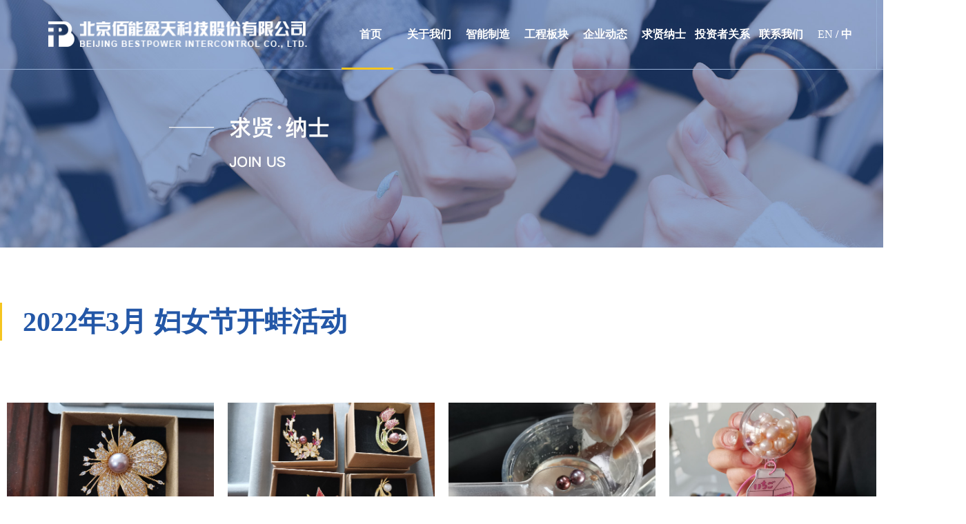

--- FILE ---
content_type: text/html; charset=utf-8
request_url: http://bpintelcontrol.com/Show/cid/104/aid/490
body_size: 7056
content:
<!DOCTYPE html>
<html>

<head>
    <meta charset="utf-8">
    <meta name="viewport" content="width=device-width, initial-scale=1.0, maximum-scale=1.0, user-scalable=no">
    <script src="https://www.bj-brother.com/Public/npm/vue.js"></script>
    <script src="/Theme/Ue/baineng/pc/js/jquery-1.11.0.js"></script>
    <script src="/Theme/Ue/baineng/pc/js/page.js"></script>
    <script src="/Theme/Ue/baineng/pc/js/jquery.min.js"></script>
    <script src="/Theme/Ue/baineng/pc/js/wow.js"></script>
    <script src="/Theme/Ue/baineng/pc/js/app.js"></script>
    <script src="/Theme/Ue/baineng/pc/js/nav.js"></script>
    <script src="/Theme/Ue/baineng/pc/js/serch.js"></script>
    <script src="http://res.wx.qq.com/open/js/jweixin-1.2.0.js" charset="utf-8"></script>
    <!--	<script src="/Theme/Ue/baineng/pc/js/paging.js"></script>-->
    <!-- 基于jquery原始组件	<script src="/Theme/Ue/baineng/pc/js/jquery.js"></script>-->
    <script src="/Theme/Ue/baineng/pc/js/jquery.countup.js"></script>
    <script src="/Theme/Ue/baineng/pc/js/jquery.waypoints.min.js"></script>
    <script src="/Theme/Ue/baineng/pc/js/jquery.bxslider.min.js"></script>
    <link rel="stylesheet" href="/Theme/Ue/baineng/pc/css/animate.css">

    <link rel="shortcut icon" href="http://proe8c7bb.pic24.websiteonline.cn/upload/n0xj.ico" type="image/x-icon">
    <link rel="stylesheet" href="/Theme/Ue/baineng/pc/css/index.css?v=3870">
    <link rel="stylesheet" href="/Theme/Ue/baineng/pc/css/test.css?v=280">
    <link rel="stylesheet" href="/Theme/Ue/baineng/pc/css/phone.css?v=1815"/>
    <link rel="stylesheet" href="/Theme/Ue/baineng/pc/css/set2.css?v=480">
    <link rel="stylesheet" href="/Theme/Ue/baineng/pc/css/jquery.bxslider.css?v=580" />
    <link rel="stylesheet" href="/Theme/Ue/baineng/pc/css/style.css?v=491">
    <link rel="stylesheet" href="/Theme/Ue/baineng/pc/css/nanoscroller.css?v=481">
    <link rel="stylesheet" href="/Theme/Ue/baineng/pc/css/main.css?v=481">
    <title>北京佰能盈天科技股份有限公司</title>
    	<meta name="keywords" content="">
		<meta name="description" content="">
</head>

<body>
<div id="app">
    <div class="Head">
        <div class="Head_box">
            <div class="fl">
                <a href="https://www.bpintercontrol.com/"><img src="/Uploads/2024-04-03/660d0723d47d7.png" class="logo"></a>
            </div>
            <div class="fr">
                                <div class="site-nav">
                    <div class="container clearfix">
                        <li class="nav tabnav"><a href="https://www.bpintercontrol.com/">首页</a></li>
                                                        <li class="showdowm nav tabnav">

                                                                            <a href="/List/cid/46">关于我们</a>                                                                                                        </li>                                <li class="showdowm nav tabnav">

                                                                            <a href="/List/cid/48">智能制造</a>                                                                        <ul class="drap_down">
                                            <li><a href="/List/cid/52">智能产线</a></li><li><a href="/List/cid/60">智慧物流</a></li><li><a href="/List/cid/63">智能装备</a></li><li><a href="/List/cid/121">经典业绩</a></li>                                        </ul>                                </li>                                <li class="showdowm nav tabnav">

                                                                            <a href="/List/cid/50">工程板块</a>                                                                                                        </li>                                <li class="showdowm nav tabnav">

                                                                            <a href="/List/cid/36">企业动态</a>                                                                                                        </li>                                <li class="showdowm nav tabnav">

                                                                            <a href="/List/cid/47">求贤纳士</a>                                                                                                        </li>                                <li class="showdowm nav tabnav">

                                                                            <a href="/List/cid/49">投资者关系</a>                                                                                                        </li>                                <li class="showdowm nav tabnav">

                                                                            <a href="/List/cid/51">联系我们</a>                                                                                                        </li>                    </div>
                    <div class="nav-marker"></div>
                </div>
            </div>
            <div>
                <!-- <li class="text_back w85" >EN / 中</li> -->
				<li class="text_back w85" ><a href="https://en.bpintercontrol.com/" style="color: #FFFFFF"><span style="font-weight: 100;">EN</span> / 中</a> </li>
            </div>
            <div class="headnav">
                <a href="javascript:void(0)" class="showmb"><img src="/Theme/Ue/baineng/pc/img/mbnav1_03.png"></a>
            </div>
            <div class="headnav">
                <ul id="toTop">回到顶部</ul>
            </div>

            <div class="fangdajing">
                <img src="/Theme/Ue/baineng/pc/img/serch_03.png" class="serch">
            </div>
        </div>
    </div>
    <div class="phone_column">
                <div>
            <li><img src="/Theme/Ue/baineng/pc/img/phone_close.png" alt="" class="phone_showmb"> </li>
            <li style="border-bottom: 1px solid #e7e7e7;" class="xian"><a href="https://www.bpintelcontrol.com/">首页</a></li>
                                <li class="showdowm xian">
                                                    <a href="/List/cid/46">关于我们</a>
                            <ul class="phone_down">
                                <li><a href="/List/cid/93">公司简介</a></li><li><a href="/List/cid/94">企业文化</a></li><li><a href="/List/cid/95">组织结构</a></li><li><a href="/List/cid/96">业务分布</a></li><li><a href="/List/cid/97">企业资质</a></li><li><a href="/List/cid/98">合作共赢</a></li>                            </ul>
                    </li>                    <li class="showdowm xian">
                                                        <a href="/List/cid/48">智能制造</a>                            <img src="/Theme/Ue/baineng/pc/img/rightpic.png" class="pic15s">
                            <ul class="phone_down">
                                <li><a href="/List/cid/52">智能产线</a></li><li><a href="/List/cid/60">智慧物流</a></li><li><a href="/List/cid/63">智能装备</a></li><li><a href="/List/cid/121">经典业绩</a></li>                            </ul>
                            
                    </li>                    <li class="showdowm xian">
                                                    <a href="/List/cid/50">工程板块</a>
                            <ul class="phone_down">
                                <li><a href="/List/cid/74">选矿</a></li><li><a href="/List/cid/75">料场</a></li><li><a href="/List/cid/76">球团</a></li><li><a href="/List/cid/77">烧结</a></li><li><a href="/List/cid/78">焦化</a></li><li><a href="/List/cid/79">炼铁</a></li><li><a href="/List/cid/80">炼钢</a></li><li><a href="/List/cid/81">轧钢</a></li><li><a href="/List/cid/82">公辅工程</a></li>                            </ul>
                    </li>                    <li class="showdowm xian">
                                                    <a href="/List/cid/36">企业动态</a>
                            <ul class="phone_down">
                                <li><a href="/List/cid/37">企业新闻</a></li><li><a href="/List/cid/38">业务动态</a></li><li><a href="/List/cid/39">科研动态</a></li><li><a href="/List/cid/40">盈天智库</a></li><li><a href="/List/cid/132">党工团</a></li>                            </ul>
                    </li>                    <li class="showdowm xian">
                                                    <a href="/List/cid/47">求贤纳士</a>
                            <ul class="phone_down">
                                <li><a href="/List/cid/84">员工发展</a></li><li><a href="/List/cid/87">企业招聘</a></li>                            </ul>
                    </li>                    <li class="showdowm xian">
                                                    <a href="/List/cid/49">投资者关系</a>
                            <ul class="phone_down">
                                                            </ul>
                    </li>                    <li class="showdowm xian">
                                                    <a href="/List/cid/51">联系我们</a>
                            <ul class="phone_down">
                                                            </ul>
                    </li>
        </div>
    </div>
    <div class="miss" style="display: none">
        <div class="miss_font">搜索</div>
        <div class="serch_width">

            <input type="text" placeholder="请输入内容" id="search" class="serch_width_input">
            <img src="/Theme/Ue/baineng/pc/img/serchs_03.png" class="serch_pic" id="subsearch">
<!--            <img src="/Theme/Ue/baineng/pc/img/close_06.png" class="serch_width_right">-->
        </div>
        <div class="anz">
            <img src="/Theme/Ue/baineng/pc/img/dele.png" class="serch_close">
        </div>
    </div>
    <div class="shadow"></div>
    <div class="serch_info" style="display: none;" id="items">
        <ul>
            <li class="eqclass" style="position: relative;">智能制造 <span id="zhizao" class="tcnumber" style="display: none;">{{xw}}</span></li>
            <li style="position: relative;">工程板块<span id="gongcheng" class="tcnumber" style="display: none;">{{al}}</span></li>
            <li style="position: relative;">经典案例<span id="anli" class="tcnumber" style="display: none;">{{zz}}</span></li>
            <li style="position: relative;">企业动态<span id="dongtai" class="tcnumber" style="display: none;">{{gc}}</span></li>
            <li style="position: relative;">求贤纳士<span id="nashi" class="tcnumber" style="display: none;"></span></li>
        </ul>
    </div>
    <div class="serch_bg" style="display: none;" id="items_info">
        <ul class="serch_data"></ul>

        <ul class="serch_data_one" style="display: none;"></ul>
        <ul class="serch_data_two" style="display: none;"></ul>
        <ul class="serch_data_three" style="display: none;"></ul>
        <ul class="serch_data_four" style="display: none;"></ul>
    </div>

    <script>
        $("#subsearch").click(function () {
            console.log('这个可以执行')
            var keyword = $("#search").val();
            // if(keyword===undefined){
            //     alert('搜索关键词不能为空');
            //     return false
            // }
            $.ajax({
                type:'post',
                dataType:'json',
                url:"/Index/Search.html",
                data:{'keyword':keyword},
                success:function(res){
                    console.log(res);
                    console.log(typeof(res));
                    var data = res.news;
                    var two_data = res.case;
                    var three_data = res.make;
                    var four_data = res.project;

                    var xw = data.length

                    var al = two_data.length

                    var zz = three_data.length

                    var gc = four_data.length

                    var str = '';
                    var strone = '';
                    var strtwo = '';
                    var strthree = ''
                    if(data.length>0){
                        $.each(data,function(i,obj){
                            str  += '<div><a href='+obj.url+'>' +obj.title +'</a></div>';
                        } )
                        $('.serch_data').html('') //再次请求把数据置空
                        $('.serch_data').append(str) //追加数据填入
                    }else{
                        $('.serch_data').html('无匹配内容')
                    }



                    //第二组数据

                    if(two_data.length>0){
                        $.each(two_data,function(i,obj){
                            strone += '<div><a href='+obj.url+'>'  +obj.title +'<a></div>';
                        } )
                        $('.serch_data_one').html('')
                        $('.serch_data_one').append(strone)
                    }else{
                        $('.serch_data_one').html('无匹配内容')
                    }


                    //第三组数据
                    if(three_data.length>0){
                        $.each(three_data,function(i,obj){
                            strtwo += '<div><a href='+obj.url+'>'  +obj.title +'<a></div>';
                        } )
                        $('.serch_data_two').html('')
                        $('.serch_data_two').append(strtwo)
                    }else{
                        $('.serch_data_two').html('无匹配内容')
                    }


                    //第四组数据
                    if(four_data.length>0){
                        $.each(four_data,function(i,obj){
                            strthree += '<div><a href='+obj.url+'>'  +obj.newinput45 +'<a></div>';
                        } )
                        $('.serch_data_three').html('')
                        $('.serch_data_three').append(strthree)
                    }else{
                        $('.serch_data_three').html('无匹配内容')
                    }


                    $('#zhizao').css('display', 'block');
                    $('#gongcheng').css('display', 'block');
                    $('#anli').css('display', 'block');
                    $('#dongtai').css('display', 'block');
                    document.getElementById('zhizao').innerHTML=xw;
                    document.getElementById('gongcheng').innerHTML=al
                    document.getElementById('anli').innerHTML=zz
                    document.getElementById('dongtai').innerHTML=gc
                },
            })
        })
        $('#toTop').click(function() {
             // console.log("我被点击了")
             $("html,body").stop().animate({
                    "scrollTop":"0px"
            })
        })
        $('.xian').mouseover(function(){
            $(this).addClass('activeBoxs')
        });
        $('.xian').mouseout(function(){
            $(this).removeClass('activeBoxs')
        });

        let $liList = $('#items li');
        //获取内容容器集合
        let $divList = $('#items_info ul');

        //点击按钮事件绑定
        //定义标识变量  记录上一次显示的内容容器的索引值
        let index = 0;
        //给每一个li绑定点击事件
        $('.eqclass:eq(0)').addClass('chang_color')
        $liList.click(function() {
            $(this).addClass("chang_color").siblings().removeClass("chang_color");
            // 获取当前点击的索引值
            let clickIndex = $(this).index();
            //if用来去重点击判断
            if (clickIndex === index) {
                return
            } else {
                // 将上一次对应索引值的元素隐藏
                $divList[index].style.display = 'none';
                //当前点击元素显示
                $divList[clickIndex].style.display = 'block';
                //更新下标
                index = clickIndex;
            }
        })

    </script>

<div class="abt_up">
    <img src="/Uploads/2022-09-13/63207d6f810a5.jpg" class="abt_up">
</div>
<div class="abt_up_phone">
    <ul style="background: url(/Uploads/2022-09-13/63207d6f810a5.jpg) center no-repeat;background-size: cover;"></ul>
</div>
<div class="projects_module">
    <div class="bom_style Pro_padding">
        <div class="tips ">
            <ul class="Make_text">
                <li class="index_title_line" style="height: 55px;"></li>
            </ul>
            <ul class="bg_r">
                <li class="index_font">2022年3月 妇女节开蚌活动</li>
            </ul>
        </div>

    </div>
    <div id="qiuxian_info">
        <ul id="qiuxian_info1">
            <div class="computer_pc">
                <div class="New_Moudle_top flexinline">
                                        <div class="wow fadeInUp inlineimg" data-key='1' data-wow-delay="0.1s" data-wow-duration="0.5s" data-src='/Uploads/2022-07-15/62d1108e81873.jpg'>
                            <li style="background: url('/Uploads/2022-07-15/62d1108e81873.jpg') center no-repeat;background-size: cover;cursor: pointer" class="qxns_pic"></li>
                            <li class="qxns_pad"></li>

                        </div><div class="wow fadeInUp inlineimg" data-key='2' data-wow-delay="0.2s" data-wow-duration="0.5s" data-src='/Uploads/2022-07-15/62d1108f6f9eb.jpg'>
                            <li style="background: url('/Uploads/2022-07-15/62d1108f6f9eb.jpg') center no-repeat;background-size: cover;cursor: pointer" class="qxns_pic"></li>
                            <li class="qxns_pad"></li>

                        </div><div class="wow fadeInUp inlineimg" data-key='3' data-wow-delay="0.3s" data-wow-duration="0.5s" data-src='/Uploads/2022-07-15/62d1109043a7e.jpg'>
                            <li style="background: url('/Uploads/2022-07-15/62d1109043a7e.jpg') center no-repeat;background-size: cover;cursor: pointer" class="qxns_pic"></li>
                            <li class="qxns_pad"></li>

                        </div><div class="wow fadeInUp inlineimg" data-key='4' data-wow-delay="0.4s" data-wow-duration="0.5s" data-src='/Uploads/2022-07-15/62d1109093b28.jpg'>
                            <li style="background: url('/Uploads/2022-07-15/62d1109093b28.jpg') center no-repeat;background-size: cover;cursor: pointer" class="qxns_pic"></li>
                            <li class="qxns_pad"></li>

                        </div><div class="wow fadeInUp inlineimg" data-key='5' data-wow-delay="0.5s" data-wow-duration="0.5s" data-src='/Uploads/2022-07-15/62d11090e4e0b.jpg'>
                            <li style="background: url('/Uploads/2022-07-15/62d11090e4e0b.jpg') center no-repeat;background-size: cover;cursor: pointer" class="qxns_pic"></li>
                            <li class="qxns_pad"></li>

                        </div><div class="wow fadeInUp inlineimg" data-key='6' data-wow-delay="0.6s" data-wow-duration="0.5s" data-src='/Uploads/2022-07-15/62d110922571c.jpg'>
                            <li style="background: url('/Uploads/2022-07-15/62d110922571c.jpg') center no-repeat;background-size: cover;cursor: pointer" class="qxns_pic"></li>
                            <li class="qxns_pad"></li>

                        </div><div class="wow fadeInUp inlineimg" data-key='7' data-wow-delay="0.7s" data-wow-duration="0.5s" data-src='/Uploads/2022-07-15/62d1109285fd9.jpg'>
                            <li style="background: url('/Uploads/2022-07-15/62d1109285fd9.jpg') center no-repeat;background-size: cover;cursor: pointer" class="qxns_pic"></li>
                            <li class="qxns_pad"></li>

                        </div><div class="wow fadeInUp inlineimg" data-key='8' data-wow-delay="0.8s" data-wow-duration="0.5s" data-src='/Uploads/2022-07-15/62d11092e2c00.jpg'>
                            <li style="background: url('/Uploads/2022-07-15/62d11092e2c00.jpg') center no-repeat;background-size: cover;cursor: pointer" class="qxns_pic"></li>
                            <li class="qxns_pad"></li>

                        </div><div class="wow fadeInUp inlineimg" data-key='9' data-wow-delay="0.9s" data-wow-duration="0.5s" data-src='/Uploads/2022-07-15/62d11093b518f.jpg'>
                            <li style="background: url('/Uploads/2022-07-15/62d11093b518f.jpg') center no-repeat;background-size: cover;cursor: pointer" class="qxns_pic"></li>
                            <li class="qxns_pad"></li>

                        </div><div class="wow fadeInUp inlineimg" data-key='10' data-wow-delay="0.10s" data-wow-duration="0.5s" data-src='/Uploads/2022-07-15/62d110940a3aa.jpg'>
                            <li style="background: url('/Uploads/2022-07-15/62d110940a3aa.jpg') center no-repeat;background-size: cover;cursor: pointer" class="qxns_pic"></li>
                            <li class="qxns_pad"></li>

                        </div><div class="wow fadeInUp inlineimg" data-key='11' data-wow-delay="0.11s" data-wow-duration="0.5s" data-src='/Uploads/2022-07-15/62d110944f0bb.jpg'>
                            <li style="background: url('/Uploads/2022-07-15/62d110944f0bb.jpg') center no-repeat;background-size: cover;cursor: pointer" class="qxns_pic"></li>
                            <li class="qxns_pad"></li>

                        </div><div class="wow fadeInUp inlineimg" data-key='12' data-wow-delay="0.12s" data-wow-duration="0.5s" data-src='/Uploads/2022-07-15/62d1109590de1.jpg'>
                            <li style="background: url('/Uploads/2022-07-15/62d1109590de1.jpg') center no-repeat;background-size: cover;cursor: pointer" class="qxns_pic"></li>
                            <li class="qxns_pad"></li>

                        </div><div class="wow fadeInUp inlineimg" data-key='13' data-wow-delay="0.13s" data-wow-duration="0.5s" data-src='/Uploads/2022-07-15/62d11095e1982.jpg'>
                            <li style="background: url('/Uploads/2022-07-15/62d11095e1982.jpg') center no-repeat;background-size: cover;cursor: pointer" class="qxns_pic"></li>
                            <li class="qxns_pad"></li>

                        </div>
                </div>
            </div>
            <div class="computer_phone">
                <div class="New_Moudle_top flexinline">
                                        <div class="wow fadeInUp inlineimg" data-key='1' data-wow-delay="0.1s" data-wow-duration="0.5s" data-src='/Uploads/2022-07-15/62d1108e81873.jpg'>
                            <img src="/Uploads/2022-07-15/62d1108e81873.jpg" alt="" class="qxns_pics">
                            <li class="qxns_pad"></li>

                        </div><div class="wow fadeInUp inlineimg" data-key='2' data-wow-delay="0.2s" data-wow-duration="0.5s" data-src='/Uploads/2022-07-15/62d1108f6f9eb.jpg'>
                            <img src="/Uploads/2022-07-15/62d1108f6f9eb.jpg" alt="" class="qxns_pics">
                            <li class="qxns_pad"></li>

                        </div><div class="wow fadeInUp inlineimg" data-key='3' data-wow-delay="0.3s" data-wow-duration="0.5s" data-src='/Uploads/2022-07-15/62d1109043a7e.jpg'>
                            <img src="/Uploads/2022-07-15/62d1109043a7e.jpg" alt="" class="qxns_pics">
                            <li class="qxns_pad"></li>

                        </div><div class="wow fadeInUp inlineimg" data-key='4' data-wow-delay="0.4s" data-wow-duration="0.5s" data-src='/Uploads/2022-07-15/62d1109093b28.jpg'>
                            <img src="/Uploads/2022-07-15/62d1109093b28.jpg" alt="" class="qxns_pics">
                            <li class="qxns_pad"></li>

                        </div><div class="wow fadeInUp inlineimg" data-key='5' data-wow-delay="0.5s" data-wow-duration="0.5s" data-src='/Uploads/2022-07-15/62d11090e4e0b.jpg'>
                            <img src="/Uploads/2022-07-15/62d11090e4e0b.jpg" alt="" class="qxns_pics">
                            <li class="qxns_pad"></li>

                        </div><div class="wow fadeInUp inlineimg" data-key='6' data-wow-delay="0.6s" data-wow-duration="0.5s" data-src='/Uploads/2022-07-15/62d110922571c.jpg'>
                            <img src="/Uploads/2022-07-15/62d110922571c.jpg" alt="" class="qxns_pics">
                            <li class="qxns_pad"></li>

                        </div><div class="wow fadeInUp inlineimg" data-key='7' data-wow-delay="0.7s" data-wow-duration="0.5s" data-src='/Uploads/2022-07-15/62d1109285fd9.jpg'>
                            <img src="/Uploads/2022-07-15/62d1109285fd9.jpg" alt="" class="qxns_pics">
                            <li class="qxns_pad"></li>

                        </div><div class="wow fadeInUp inlineimg" data-key='8' data-wow-delay="0.8s" data-wow-duration="0.5s" data-src='/Uploads/2022-07-15/62d11092e2c00.jpg'>
                            <img src="/Uploads/2022-07-15/62d11092e2c00.jpg" alt="" class="qxns_pics">
                            <li class="qxns_pad"></li>

                        </div><div class="wow fadeInUp inlineimg" data-key='9' data-wow-delay="0.9s" data-wow-duration="0.5s" data-src='/Uploads/2022-07-15/62d11093b518f.jpg'>
                            <img src="/Uploads/2022-07-15/62d11093b518f.jpg" alt="" class="qxns_pics">
                            <li class="qxns_pad"></li>

                        </div><div class="wow fadeInUp inlineimg" data-key='10' data-wow-delay="0.10s" data-wow-duration="0.5s" data-src='/Uploads/2022-07-15/62d110940a3aa.jpg'>
                            <img src="/Uploads/2022-07-15/62d110940a3aa.jpg" alt="" class="qxns_pics">
                            <li class="qxns_pad"></li>

                        </div><div class="wow fadeInUp inlineimg" data-key='11' data-wow-delay="0.11s" data-wow-duration="0.5s" data-src='/Uploads/2022-07-15/62d110944f0bb.jpg'>
                            <img src="/Uploads/2022-07-15/62d110944f0bb.jpg" alt="" class="qxns_pics">
                            <li class="qxns_pad"></li>

                        </div><div class="wow fadeInUp inlineimg" data-key='12' data-wow-delay="0.12s" data-wow-duration="0.5s" data-src='/Uploads/2022-07-15/62d1109590de1.jpg'>
                            <img src="/Uploads/2022-07-15/62d1109590de1.jpg" alt="" class="qxns_pics">
                            <li class="qxns_pad"></li>

                        </div><div class="wow fadeInUp inlineimg" data-key='13' data-wow-delay="0.13s" data-wow-duration="0.5s" data-src='/Uploads/2022-07-15/62d11095e1982.jpg'>
                            <img src="/Uploads/2022-07-15/62d11095e1982.jpg" alt="" class="qxns_pics">
                            <li class="qxns_pad"></li>

                        </div>
                </div>
            </div>




        </ul>

    </div>
    <div class="imgMask" style="display: none;" data-key=''>
        <div class="imgMask_box fadeInUp" >
            <div class="imgMask_control">
                 <a class="imgMask_control_next">
                 <img src="/Theme/Ue/baineng/pc/img/nexts.png">
                </a>
                  <a class="imgMask_control_prev">
                 <img src="/Theme/Ue/baineng/pc/img/prevs.png">
                </a>
            </div>
            <img class="imgshow" src="">
            <a class="close_mask_img">
                <img src="/Theme/Ue/baineng/pc/img/close_06.png">
            </a>
        </div>
    </div>

</div>


<div class="bom_above">
	<div class="bom_above_square">
		<div class="align_both_style">
			<div class="bom_above_left pc ">
				<div>地址：北京市-海淀区-西三旗建材城东路18号院2号楼 佰能盈天</div>
				<div class="Main_projects_bom m_tb bg_r">
					<div>邮编：100096</div>
					<div class="m_tb">邮箱：bp@bpintercontrol.com</div>
				</div>
				<div class="m_tb ">电话：010-82965880</div>
				<div class="m_tb ">传真：010-82928991</div>
			</div>
			<div class="abt_up_phone">
				<div class="bom_above_left ">
					<div>地址：北京市-海淀区-西三旗建材城东路18号院2号楼 佰能盈天</div>
					<div style="display: flex;justify-content: space-between">
						<div class="Main_projects_bom bg_r">
							<div>邮编：100096</div>
							<div class="m_tb ">邮箱：bp@bpintercontrol.com</div>
						</div>
						<div class="Main_projects_bom bg_r">
							<div >电话：010-82965880</div>
							<div class="m_tb ">传真：010-82928991</div>
						</div>
					</div>


				</div>
			</div>

			<div class="Main_projects_bom">
				<div class="bom_title">
					<div>扫一扫二维码</div>
					<div>了解更多</div>
				</div>
				<div class="bom_above_left b_right">
					<img src="/Uploads/2024-04-07/661251d526946.jpg" alt="" class="bom_code">
					<span>公众号</span>
				</div>
				<div class="bom_above_left b_right">
					<img src="/Uploads/2024-04-07/661251e26ac50.png" alt="" class="bom_code">
					<span>视频号</span>
				</div>
				<div class="bom_above_left b_right">
					<img src="/Uploads/2024-04-07/661251f137867.png" alt="" class="bom_code">
					<span>抖音</span>
				</div>
			</div>

		</div>
		<div class="bom_tips pc">
			<div class="tips" style="align-items: center;">
				<!-- <li>友情链接：</li>
				<li><a href="http://mecc.sinosteel.com/" target="_blank" style="color: #FFFFFF">中钢国际</a></li><li><a href="http://www.bestpower.cc/" target="_blank" style="color: #FFFFFF">佰能电气</a></li><li><a href="http://www.ibluesky.cn/" target="_blank" style="color: #FFFFFF">佰能蓝天</a></li><li><a href="http://www.ibestpower.cn/" target="_blank" style="color: #FFFFFF">佰能星空</a></li><li><a href="http://www.timeloit.com/" target="_blank" style="color: #FFFFFF">时代凌宇<br/></a></li><li><a href="http://www.sinobaide.com/" target="_blank" style="color: #FFFFFF">金时佰德<br/></a></li> -->
				<li style="width: 82px;margin-right: 30px;">友情链接：</li>
				<li style="margin-right: 30px;"><a href="http://mecc.sinosteel.com/" target="_blank"  title="中钢国际">
						<img src="/Uploads/2025-04-08/67f4d99a8de2d.jpg" alt="" class="showbotimg" style="height: 50px;">
					</a></li><li style="margin-right: 30px;"><a href="http://www.bestpower.cc" target="_blank"  title="佰能电气">
						<img src="/Uploads/2022-11-03/6363405e0f609.png" alt="" class="showbotimg" style="height: 50px;">
					</a></li><li style="margin-right: 30px;"><a href="http://www.ibluesky.cn/" target="_blank"  title="佰能蓝天">
						<img src="/Uploads/2022-11-02/636231d622f19.png" alt="" class="showbotimg" style="height: 50px;">
					</a></li><li style="margin-right: 30px;"><a href="http://www.ibestpower.cn/" target="_blank"  title="佰能星空">
						<img src="/Uploads/2022-11-02/636231dedddda.png" alt="" class="showbotimg" style="height: 50px;">
					</a></li><li style="margin-right: 30px;"><a href="http://www.timeloit.com/" target="_blank"  title="时代凌宇">
						<img src="/Uploads/2022-11-02/636231e60afc7.png" alt="" class="showbotimg" style="height: 50px;">
					</a></li><li style="margin-right: 30px;"><a href="http://www.sinobaide.com/" target="_blank"  title="金时佰德">
						<img src="/Uploads/2022-11-02/636231eccf434.png" alt="" class="showbotimg" style="height: 50px;">
					</a></li>			</div>
		</div>
		<div class="abt_up_phone">
			<div class="bom_tips" >
				<div class="tips " style="display: flex;align-items: center;">
					<div class="foot_left">
						<li>友情链接：</li>
					</div>
					<div style="display: flex;flex-direction: row;flex-wrap: wrap" class="foot_right">
						<!-- <li><a href="http://mecc.sinosteel.com/" target="_blank" style="color: #FFFFFF">中钢国际</a></li><li><a href="http://www.bestpower.cc/" target="_blank" style="color: #FFFFFF">佰能电气</a></li><li><a href="http://www.ibluesky.cn/" target="_blank" style="color: #FFFFFF">佰能蓝天</a></li><li><a href="http://www.ibestpower.cn/" target="_blank" style="color: #FFFFFF">佰能星空</a></li><li><a href="http://www.timeloit.com/" target="_blank" style="color: #FFFFFF">时代凌宇<br/></a></li><li><a href="http://www.sinobaide.com/" target="_blank" style="color: #FFFFFF">金时佰德<br/></a></li> -->
						<li style="margin-bottom: 5px;"><a href="http://mecc.sinosteel.com/" target="_blank"  title="中钢国际">
								<img src="/Uploads/2025-04-08/67f4d99a8de2d.jpg" alt="" >
							</a></li><li style="margin-bottom: 5px;"><a href="http://www.bestpower.cc" target="_blank"  title="佰能电气">
								<img src="/Uploads/2022-11-03/6363405e0f609.png" alt="" >
							</a></li><li style="margin-bottom: 5px;"><a href="http://www.ibluesky.cn/" target="_blank"  title="佰能蓝天">
								<img src="/Uploads/2022-11-02/636231d622f19.png" alt="" >
							</a></li><li style="margin-bottom: 5px;"><a href="http://www.ibestpower.cn/" target="_blank"  title="佰能星空">
								<img src="/Uploads/2022-11-02/636231dedddda.png" alt="" >
							</a></li><li style="margin-bottom: 5px;"><a href="http://www.timeloit.com/" target="_blank"  title="时代凌宇">
								<img src="/Uploads/2022-11-02/636231e60afc7.png" alt="" >
							</a></li><li style="margin-bottom: 5px;"><a href="http://www.sinobaide.com/" target="_blank"  title="金时佰德">
								<img src="/Uploads/2022-11-02/636231eccf434.png" alt="" >
							</a></li>					</div>

				</div>
			</div>
		</div>
	</div>
	<div class="bom">
		<div>北京佰能盈天科技股份有限公司</div>
		<div><a target="_blank" href="https://beian.miit.gov.cn/" style="color: #FFFFFF;font-weight: 100;"> 京ICP备17062955号-1</a> </div>
		<div>京公网安备11010802024960号</div>
	</div>
</div>

</div>

<script>
    $(function() {
        //微信预览器
        $(document).on('click', '.qxns_pics', function() {
            var indexImg = $('.qxns_pics').index(this);//获得当前元素的下标，从class中查找
            // console.log(indexImg,'8888888888888888888888')
            var wximg = new Array();//所有src集合
            $(".qxns_pics").each(function(index,item) {
                wximg.push(item.src);//得到src push到数组
            });
            imagePreview(wximg[indexImg],wximg);//第一个参数通过下标得到当前点击图片的src，第二个参数全部的src。
        });


        //微信函数
        function imagePreview(curSrc,srcList) {
            //这个检测是否参数为空
            if(!curSrc || !srcList || srcList.length == 0) {
                return;
            }
            //这个使用了微信浏览器提供的JsAPI 调用微信图片浏览器
            WeixinJSBridge.invoke('imagePreview',{
                'current' : curSrc,
                'urls' : srcList
            })

        }
        //设置下划线初始位置

        new WOW().init();
        let $liList = $('#qiuxian li');
        //获取内容容器集合
        let $divList = $('#qiuxian_info ul');

        //点击按钮事件绑定
        //定义标识变量  记录上一次显示的内容容器的索引值
        let index = 0;
        //给每一个li绑定点击事件
        $('.Make_title_font:eq(0)').addClass('chang_color')
        $liList.click(function() {
            $(this).addClass("chang_color").siblings().removeClass("chang_color");
            // 获取当前点击的索引值
            let clickIndex = $(this).index();
            //if用来去重点击判断
            if (clickIndex === index) {
                return
            } else {
                // 将上一次对应索引值的元素隐藏
                $divList[index].style.display = 'none';
                //当前点击元素显示
                $divList[clickIndex].style.display = 'block';
                //更新下标
                index = clickIndex;
            }
        })

        var win =window.screen.width

        if(win>500){
            $('.inlineimg').click(function() {
                $('.imgMask').show().find('.imgshow').attr('src', $(this).attr('data-src'));
                $('.imgMask').attr('data-key',$(this).attr('data-key'))
                checkshow()

            })
            $('.close_mask_img').click(function() {
                $('.imgMask').hide()
            })

            $('.imgMask_control_next').click(function() {
                var nextlink='.inlineimg:eq('+$('.imgMask').attr('data-key')+")"
                $('.imgshow').attr('src', $(nextlink).attr('data-src'));
                $('.imgMask').attr('data-key',parseInt($('.imgMask').attr('data-key'))+1)
                checkshow()
            })
            $('.imgMask_control_prev').click(function() {
                var prev='.inlineimg:eq('+(parseInt($('.imgMask').attr('data-key'))-2)+")"

                $('.imgshow').attr('src', $(prev).attr('data-src'));

                $('.imgMask').attr('data-key',parseInt($('.imgMask').attr('data-key'))-1)
                checkshow()

            })

            function checkshow() {
                if($('.imgMask').attr('data-key')==1){
                    $('.imgMask_control_prev').hide();
                }else{
                    $('.imgMask_control_prev').show();
                }
                if($('.imgMask').attr('data-key')== $('.inlineimg').length){
                    $('.imgMask_control_next').hide();
                }else{
                    $('.imgMask_control_next').show();
                }
            }
        }



    });
</script>
<style type="text/css">

</style>
</body>

</html>

--- FILE ---
content_type: text/css
request_url: http://bpintelcontrol.com/Theme/Ue/baineng/pc/css/index.css?v=3870
body_size: 14097
content:
@font-face {
    font-family:SourceHanSansCN-Normal;
    src:url(https://imgs.cheerue.com/SourceHanSansCN-Normal.woff2) format("woff2"),url(https://imgs.cheerue.com/SourceHanSansCN-Normal.woff) format("woff"),url(https://imgs.cheerue.com/SourceHanSansCN-Normal.ttf) format("truetype"),url(https://imgs.cheerue.com/SourceHanSansCN-Normal.eot) format("embedded-opentype"),url(https://imgs.cheerue.com/SourceHanSansCN-Normal.svg) format("svg");
    /*font-weight:400;*/
    font-style:normal
}

a {
    text-decoration: none;
    color: #000000;
    font-weight: bold;
}

* {
    margin: 0;
    padding: 0;
   /* font-family: "microsoft yahei","\5FAE\8F6F\96C5\9ED1","黑体";*/
   font-family: "SourceHanSansCN-Normal";
    -webkit-font-smoothing: antialiased;
}
.w1300{
    width: 1300px;
}
.w25-min{
    min-width: 25%;
}
.flow_flex{
    display: flow-root;
}
.showbotimg{
    border-radius: 5px;
}

/*.phone_nav{*/
/*    width: 0px !important;*/
/*}*/
/*.phone_nav div .New_Moudle_bot{*/
/*    width: 0px !important;*/
/*}*/
.pad200{
    padding: 20px 0px;
}
.lineheight40{
    line-height: 40px;
}
.hei620{
    height: 620px;
}
.serch_pic{
    width: 37px;
    height: 37px;
    cursor: pointer;
}
.hei229{
    width: 100%;
    height: 229px;
}
.hei260{
    width: 100%;
    height: 260px;
}
.wid150{
    width: 150px;
}
.bg_size{
    font-size: 35px;
}
.index_pic{
    width: 100%;height: 410px;
}
.wid30{
    width: 30%;
}
.mar_100{
    margin-left: 100px;
}
.inlineimgS{
    cursor: pointer;

}
.flexinline_wrap{
   margin-right: -20px;
}
.imgMask_control{
        position: absolute;
        top: 45%;
        width: 100%;
    }
    .imgMask_control_next{
        position: absolute;
        right: -40px;
        width: 40px;
        height: 40px;
        cursor: pointer;
    }
    .imgMask_control_next img{
        width: 40px;
        height: 40px;
    }
    .imgMask_control_prev{
        position: absolute;
        left: -60px;
        width: 40px;
        height: 40px;
        cursor: pointer;
    }
    .imgMask_control_prev img{
        width: 40px;
        height: 40px;
    }
.lxour_pad{
    padding: 60px 40px;
}
.lxour{
    padding: 70px 0px;
    box-shadow: 0px 0px 10px rgba(35,87,167,0.5);
    position: relative;
}
.lxour_box{
    padding: 50px 0px;
    box-shadow: 0px 0px 10px rgba(35,87,167,0.5);
    display: flex;
    flex-direction: row;
}
.zxns_64{
    width: 64%;
}
.zxns_31{
    width: 31%;display: flex;
    justify-content: space-between;
}
.zxns8{
    margin-left: 8px;
}
.pad50{
    padding-top: 50px;
}
.padbom30{
    padding-bottom: 30px;
}
.between_style{
    display: flex;
    justify-content: space-between;
}
.pad100{
    padding: 100px 0px;
}
.mar020{
    margin: 0px 20px;
}
.mar50{
    margin: 50px 0px;color: #999999;
}
.pad110{
    padding: 80px 110px;
}
.wid46{
    width: 46%;
}
.wid100{
    width: 100%;height: 350px;
}
.wid47{
    width: 47%;
    cursor: pointer;
}
.pad230{
    padding: 80px 150px;
}
.wid420{
    width: 420px;
}
.wid223{
    width: 223px;
}
.showUltop_pic{
    width: 660px;
    height: 370px;
}
.showUltop_picgq{
	width: 600px !important;

}
.showUltop_video{
   height: 370px;
/*    height: 370px;*/
}
.showUltop_video_box{
    position: relative;
    width: 660px;
    height: 370px;
    display: flex;
    justify-content: center;
    overflow: hidden;
}
.showUltop_video_box_info{
    width: 100%;
    height: 40px;
    background: rgba(0, 0, 0, 0.5);
    color: #fff;
    position: absolute;
    left: 0;
    top:0;
    line-height: 40px;
    
    display: none;
}

.showUltop_video_box:hover .showUltop_video_box_info{
    display: flex !important;
    justify-content:space-around;
}

.in_active{
    background: #2357a7;
}
.showUltop_video_box_info_tab{
    width: 50%;
    text-align: center;
    cursor: pointer;
}
.hide_video{
    display: none;
}
.back_pic{
    width: 100%;
    height: 370px;
}
.pro_module_pad{
    padding: 80px 40px 50px 40px;
}
.font_grey{
    font-size: 16px;color: #666666;
}
.p40{
    padding: 40px;
}
.p50{
    padding-top: 40px;
}
.wid290{
    width: 306px;
}
.wid660{
    width: 660px;
}
.font24{
    font-size: 24px;
}
.font22{
    font-size: 22px;
}
.align_both_style{
    display: flex;
    justify-content: space-between;
}
.hei700{
    height: 700px;
}
.abt_mr_phone{
    display: none;
}
.abt_up_phone{
    display: none;
}
.headnav{
    display: none;
}
.phone_column{
    display: none;
}

.bianda{
    width: 150px;
    height: 150px;
}
.w85{
    width: 85px;
}
.wuliu_box{
    margin-bottom: 30px;
    position: relative;
}
.wuliu_box div>.Make_wl_Info{
    display: flex;
    flex-wrap: wrap;
}
.Make_wl_Info>.Make_Info_box{
    width: 369px;
}
.color_pale{
    color: #000000;

}
.color_pale_scroll{
    height: 180px;
    overflow-y: scroll;
}
.lc300 {
    width: 289px;
    position: absolute;
    bottom: 25px;
    left: -39px;
}
.alignment{
    text-align: justify;
}

.qt300 {
    width: 162px;
    position: absolute;
    bottom: 92px;
    left: 226px;
}

.jh300 {
    width: 290px;
    position: absolute;
    bottom: 170px;
    left: 132px;
}

.lt300 {
    width: 240px;
    position: absolute;
    top: 10px;
    left: 228px;
}

.New_Moudle_top_jd {
    margin-top: 0px !important;
}

.lz300 {
    width: 131px;
    position: absolute;
    right: -4px;
    top: 188px;
}

.lg300 {
    width: 170px;
    position: absolute;
    right: -65px;
    top: 33px;
}

.x300 {
    width: 600px;
    height: 400px;
}

.zg300 {
    width: 283px;
    position: absolute;
    bottom: 8px;
    right: -19px;
}

.martop {
    margin-top: 40px;
}

.martop img:hover {
    transform: scale(1.2);
}


/* 遮罩层 */

.shadow {
    width: 100%;
    height: 100%;
    left: 0;
    top: 0;
    position: fixed;
    z-index: 900;
    background-color: #000;
    opacity: 0.6;
    display: none;
}

.thumb_list {
    width: 300px;
    height: 200px;
}
.tcnumber{
    position: absolute;
    top: 0px;
    right: -16px;
    background: red;
    height: 20px;
    width: 20px;
    line-height: 20px;
    text-align: center;
    border-radius: 10px;
    font-size: 12px;
    color: #FFFFFF;
}

.p220 {
    padding-top: 220px;
}

.p220_text {
    position: absolute;
    bottom: 10px;
    left: 10px;
    font-size: 24px;
    color: #ffffff;
}
.serch_info{
    width: 900px;
    height: 50px;
    line-height: 50px;
    top: 249px;
    left: 0;
    right: 0;
    bottom: 0;
    position: absolute;
    z-index: 999;
    border-radius: 10px;
    margin: 0 auto;
    background-color: #FFFFFF;
}
.serch_info ul{
    display: flex;
    flex-direction: row;
    justify-content: space-between;
    align-items: center;
    padding: 0px 60px;
}
.serch_bg{
    width: 900px;
    height: 300px;
    overflow-y: auto;
    background-color: #FFFFFF;
    top: 305px;
    left: 0;
    right: 0;
    bottom: 0;
    position: absolute;
    z-index: 999;
    border-radius: 10px;
    margin: 0 auto;
}
.serch_bg::-webkit-scrollbar{display: none;}
.serch_bg div{
    padding: 10px 0px;
    cursor: pointer;
}
.serch_bg ul{
    padding: 10px 60px;
    cursor: pointer;
}
.serch_bg div:hover{
    background-color: #dfdfdf;
}
.miss {
    width: 900px;
    height: 200px;
    margin: 0 auto;
    background-color: #fff;
    top: 120px;
    left: 0;
    right: 0;
    bottom: 0;
    /* border: 1px #ccc solid; */
    position: absolute;
    z-index: 999;
    border-radius: 10px;
}

.mask_index {
    width: 100%;
    height: 100%;
    background-color: rgba(0, 0, 0, .8);
    position: fixed;
    top: 0px;
    left: 0px;
    z-index: 10000;
    display: none;
}

.video_box {
    width: 100%;
    height: 100%;
    display: flex;
    justify-content: center;
    align-items: center;
}

.video_box .video_bxo_in {
    width: 80%;
    position: relative;
}

.video_bxo_in video {
    width: 100%;
}

.video_bxo_in .video_close {
    position: absolute;
    right: -25px;
    top: -15px;
    width: 30px;
    height: 30px;
    cursor: pointer;
}

.window_pic {
    position: fixed;
    top: 50%;
    left: 50%;
    transform: translate(-50%, -50%);
    z-index: 999;
}

.miss_font {
    padding: 40px 0px 10px 55px;
    font-size: 24px;
    color: #2357a7;
}

.miss_boxs {
    font-size: 24px;
    color: #2357a7;
}

.serch_width {
    width: 780px;
    height: 40px;
    border: 1px solid #2357a7;
    border-radius: 40px;
    display: flex;
    align-items: center;
    margin: auto;
}

.p60 {
    padding-bottom: 60px;
}

.serch_width_left {
    width: 37px;
    height: 37px;
    padding-left: 1px;
}
.xljt{
    cursor: pointer;
}
.serch_width_right {
    width: 17px;
    height: 17px;
    cursor: pointer;
}
.chang_big {
    width: 420px;
    height: 240px;
    margin-bottom: 20px;
    float: left;
    margin-right: 19px;
}
.case_more_box{
    width: 420px;
    display: flex;
    flex-direction: column;
    margin-right: 19px;
    margin-bottom: 30px;
}

.w100{
    width: 100%;
}
.mt10{
    margin-top: 10px;
}
.wrapper{
    position: fixed;
    top: 0;
    right: 0;
    bottom: 0;
    left: 0;
    z-index: 999;
    background-repeat: no-repeat;
    background-attachment: fixed;
    background-position: center;
    background-color: rgba(52, 52, 52, 0.8);
    background-size: 50%;
}

.serch_close {
    width: 30px;
    height: 30px;
    cursor: pointer;
    position: absolute;
    top: 10px;
    right: 10px;
}
.touch_close {
    width: 30px;
    height: 30px;
    cursor: pointer;
    position: absolute;
    /*top: 10px;*/
    /*right: 10px;*/
    left: 48%;
}

.serch_width_input {
    border-width: 0;
    outline: none;
    width: 94%;
    margin-left: 8px;
    font-size: 16px;
}
.p20 {
    padding-left: 20px;
}

.intwolist {
    background-size: contain;
    width: 630px;
    height: 300px;
}

li {
    list-style: none;
    /*cursor: pointer;*/
}

.text_center {
    text-align: center;
}

body {
    background: #fff;
    min-width: 1300px;
    overflow-x: hidden;
}

img {
    vertical-align: middle;
}

.inbigs {
    width: 160px;
    height: 80px;
    padding-left: 20px;
    padding-right: 20px;
    box-shadow: 0px 0px 20px #ebf0f7;
    display: flex;
    justify-content: center;
    align-items: center;
    cursor: pointer;
}


/* 砖块 */

.squery_brick {
    width: calc((100% - 1300px) / 2)!important;
    height: 190px;
    background: #f5f9ff;
    float: right;
}

.new_brick_right {
    width: calc((100% - 1300px) / 2)!important;
    height: 120px;
    background: #f5f9ff;
    float: right;
}

.New_moudle_box {
    display: flex;
    justify-content: space-between;
    align-items: center;
}

.squery_brick_bom {
    width: calc((100% - 1300px) / 2)!important;
    height: 120px;
    background: #f5f9ff;
    float: left;
}

.new_brick_left {
    width: calc((100% - 1300px) / 2)!important;
    height: 80px;
    background: #f5f9ff;
    float: left;
}

.m50 {
    margin-top: 50px;
}

.index_box {
    width: 1300px;
    margin: 0 auto;
}

.disblo {
    display: none;
}

.hd ul {
    text-align: center;
}

.hd_number {
    color: #FFFFFF;
    opacity: 0.8;
    text-align: justify;
    font-size: 14px;
}

.title_space {
    margin-bottom: 60px;
}

.m80 {
    margin-top: 80px;
}

.m30 {
    margin-bottom: 30px;
}

.weights {
    font-weight: bold;
}

.site-nav {
    /*width: 775px;*/
    width: 690px;
    position: relative;
}

.site-nav .container {
    height: 32px;
    z-index: 100;
    position: relative;
}

.site-nav li {
    display: block;
    width: 85px;
    line-height: 100px;
    float: left;
    text-align: center;
    position: relative;
}

.site-nav li a {
    color: #FFFFFF;
    padding: 30px 0px;
}

.site-nav a.current1,
.site-nav a:hover {
    color: #FFF;
}

.site-nav a {
    text-decoration: none;
}

.site-nav .nav-marker {
    position: absolute;
    width: 75px;
    height: 3px;
    background: #f5c520;
    bottom: -1px;
    z-index: 10;
}

.slideBox_img {
    width: 100%;
    height: 100%;
}

.bd ul {
    height: 100% !important;
}

.tempWrap {
    height: 100%;
}

.people {
    width: 90px;
    height: 90px;
    position: fixed;
    top: 50%;
    right: 0;
    box-shadow: 0px 1px 5px 0px #efeeee;
    border-radius: 90px;
    z-index: 10;
    /* cursor: pointer; */
}

.img_staff_box {
    max-height: 560px;
    width: 100%;
    overflow: hidden;
    display: flex;
    flex-direction: row;
    flex-wrap: wrap;
    position: relative;
    padding-bottom: 60px;
}

.get_more_staff {
    width: 100%;
    height: 60px;
    display: flex;
    justify-content: center;
    align-items: center;
    padding-bottom: 10px;
}

.staff_box_img {
    margin-bottom: 40px !important;
}

.get_more_staff span {
    background-color: #F5C520;
    color: #fff;
    text-align: center;
    padding: 10px 20px;
    border-radius: 10px;
    margin-bottom: 20px;
}

.colors {
    background: #FFFFFF;
}

.content_font {
    font-size: 14px;
}
.font_spacing{
    letter-spacing: 1px;
}

.text_back {
    color: #FFFFFF !important;
}

.case_font {
    color: #000 !important;
}

.new_text {
    color: #999999;
    font-size: 18px;
}

.font_style {
    font-size: 30px;
    font-weight: bold;
}

.mr {
    margin-right: 10px;
}

.mt {
    margin-top: 40px;
}
.mtb20{
    margin: 20px 0px;
}
.mtb {
    margin: 30px 0px;
}

.fly_left {
    -webkit-animation: fadeInLeft 1s .2s ease both;
    -moz-animation: fadeInLeft 1s .2s ease both;
}

.fly_right {
    -webkit-animation: fadeInRight 1s .2s ease both;
    -moz-animation: fadeInRight 1s .2s ease both;
}

@-webkit-keyframes fadeInLeft {
    0% {
        opacity: 0;
        -webkit-transform: translateX(-100px)
    }
    100% {
        opacity: 1;
        -webkit-transform: translateX(0)
    }
}

@-moz-keyframes fadeInLeft {
    0% {
        opacity: 0;
        -moz-transform: translateX(-100px)
    }
    100% {
        opacity: 1;
        -moz-transform: translateX(0)
    }
}

@-webkit-keyframes fadeInRight {
    0% {
        opacity: 0;
        -webkit-transform: translateX(100px)
    }
    100% {
        opacity: 1;
        -webkit-transform: translateX(0)
    }
}

@-moz-keyframes fadeInRight {
    0% {
        opacity: 0;
        -moz-transform: translateX(100px)
    }
    100% {
        opacity: 1;
        -moz-transform: translateX(0)
    }
}


/* 导航 */

.Head {
    position: absolute;
    top: 0px;
    width: 100%;
    border-bottom: 1px solid #96afd4;
}

.Head_box {
    width: 1400px;
    margin: 0 auto;
    height: 100px;
    display: flex;
    flex-direction: row;
    justify-content: center;
    align-items: center;
}

.logo {
    width: 375px;
    height: 40px;
}

.fl {
    display: flex;
    justify-content: center;
    margin-right: 50px;
}

.fr {
    display: flex;
    flex-direction: row;
    align-items: center;
    text-align: center;
    height: 100px;
}


/* 主营业务模块 */

.index_business {
    display: flex;
    flex-direction: row;
}


/* 企业动态 */

.trends_fr {
    display: flex;
    flex-direction: row;
    align-items: center;
    text-align: center;
    height: 100px;
}

.index_title_line {
    width: 3px;
    height: 95px;
    background: #F5C520;
}

.index_font {
    font-size: 40px;
    color: #2357a7;
    font-weight: bold;
}

.index_zm {
    font-size: 20px;
    color: #2357a7;
    margin-top: 25px;
    font-weight: bold;
}

.font {
    /* margin: 0px 10px; */
    width: 80px;
    color: #FFFFFF;
    font-size: 16px;
}

.fangdajing {
    display: flex;
    align-items: center;
    height: 100%;
    border-left: 1px solid #96AFD4;
    cursor: pointer;
}

.serch {
    margin-left: 25px;
    width: 35px;
    height: 35px;
}
.mar20{
    margin-left: 20px;
}

.slideBox {
    width: 100%;
    overflow: hidden;
}

.slideBox .hd {
    width: 100%;
    position: absolute;
    bottom: 0;
    z-index: 1;
}

.slideBox .hd ul {
    padding: 0 80px;
}

.slideBox .hd ul li {
    width: 30%;
    height: 80px;
    margin: 0 -2px;
    display: inline-block;
    position: relative
}

.slideBox .hd ul li .dot {
    width: 100%;
    height: 2px;
    background-color: hsla(-1, 0%, 30%, 0.4)
}

.slideBox .hd ul li span {
    display: none;
    color: #fff;
    width: 100%;
    font-size: 14px;
    line-height: 36px;
}

.slideBox .hd ul li.on .liner {
    width: 100%;
    height: 2px;
    animation: liner 2.5s;
    background: #f5c520;
}

@keyframes liner {
    from {
        width: 0
    }
    to {
        width: 100%
    }
}

.slideBox .bd {
    width: 100%;
    overflow: hidden;
    /* min-width: 1300px; */
}

.slideBox .bd img {
    width: 100%;
    /* min-width: 1300px; */
}

.slideBox .bd li.active {
    animation-name: ai-big-out;
    animation-duration: .2s;
    animation-timing-function: ease;
    animation-fill-mode: forwards
}

@keyframes ai-big-out {
    0% {
        z-index: 3;
        transform: scale(1.1);
        opacity: 1
    }
    50% {
        transform: scale(1.2);
        opacity: .5
    }
    to {
        transform: scale(1.3);
        opacity: 1
    }
}


/* 轮播线条 */

.active {
    background-color: #f5c520 !important;
}


/* 头部标题 */

.chang_color {
    border-bottom: 2px solid #f5c520;
}

.videos {
    cursor: pointer;
}


/* 主营项目 */

.Main_projects {
    width: 1300px;
    margin: 0 auto;
    margin-top: 80px;
}

.Main_projects_font {
    width: 500px;
    padding: 40px 40px;
}

.Main_projects_back {
    width: 570px;
    padding: 25px 0px 0px 30px;
    position: relative;
    left: 80px;
}

.font_active {
    margin: 20px 0;
    width: 30px;
    height: 4px;
    background: #F5C520;
}

.content {
    text-align: justify;
    line-height: 24px;
    color: #999999;
}

.btn {
    width: 190px;
    height: 40px;
    background: #F5C520;
    color: #FFFFFF;
    border-radius: 3px;
    line-height: 40px;
    text-align: center;
    margin-top: 20px;
    cursor: pointer;
}

.Arrow {
    width: 40px;
    height: 10px;
}

.Arrow_ml {
    margin-left: 15px;
}

.pic1 {
    width: 100%;
    height: 390px;
}

.Main_projects_bom {
    display: flex;
    flex-direction: row;
}

.Main_projects_bom li:last-child {
    /*display: none;*/
}

.Module_square {
    width: 25%;
    height: 335px;
    box-shadow: 1px 3px 5px rgba(235, 240, 247,1);
}

.activeBox {
    background: #1f498b;
}
.activeBoxs {
    background: #1f498b;
    /*color: #ffffff;*/
}
.activeBoxs a{
    color: #ffffff;
    padding-right: 200px;
}

.activeBox .padtop {
    color: #fff;
}

.activeBox .bomtop {
    color: #fff;
}

.activeBox .inWhite {
    display: block;
}

.activeBox .inblue {
    display: none;
}

.inblue {
    display: block;
}

.inWhite {
    display: none;
}

.pic3 {
    width: 100%;
    height: 100%;
    display: flex;
    align-items: center;
    flex-direction: column;
}

.pic3:hover {
    background: url(../img/pic2_03.png)no-repeat;
}

.pic5 {
    width: 100%;
    height: 100%;
    display: flex;
    align-items: center;
    flex-direction: column;
}

.pic5:hover {
    background: url(../img/p_hover1.png)no-repeat;
}

.pic6 {
    width: 100%;
    height: 100%;
    display: flex;
    align-items: center;
    flex-direction: column;
}

.pic6:hover {
    background: url(../img/p1_hover.png)no-repeat;
}

.pic7 {
    width: 100%;
    height: 100%;
    display: flex;
    align-items: center;
    flex-direction: column;
}

.pic7:hover {
    background: url(../img/p2_hover.png)no-repeat;
}

.pic8 {
    width: 100%;
    height: 100%;
    display: flex;
    align-items: center;
    flex-direction: column;
}


.pic8:hover {
    background: url(../img/p_hover.png)no-repeat;
}

.padtop {
    padding-top: 35px;
    font-weight: bold;
    font-size: 18px;
    color: #333333;
}

.bomtop {
    padding: 35px 45px 0px;
    font-size: 16px;
    letter-spacing: 1px;
    display: inline-flex;
    flex-direction: row;
    flex-wrap: wrap;
    justify-content: center;
    line-height: 24px;
    color: #666666;
}
.mlr{
    margin: 0px 5px;
}


/* 工程板块 */

.project_square {
    width: 100%;
    background: #2357a7;
}

.project_font_change {
    background: #2357a7;
    color: #FFFFFF;
}

.project_square_font {
    width: 50%;
    height: 300px;
    padding-top: 50px;
}

.projects_module {
    width: 1300px;
    margin: 0 auto;
}

.pro_module_top {
    display: flex;
    justify-content: space-between;
    padding: 0px 40px;
}

.pro_module_bom {
    display: flex;
    flex-direction: row;
    padding: 50px 40px;
    justify-content: space-between;
}

.pro_module {
    width: 130px;
    height: 130px;
    border: 1px solid #819ecc;
    display: flex;
    justify-content: center;
    align-items: center;
    flex-direction: column;
    cursor: pointer;
    /* margin-right: 18px; */
}

.pro_module_img {
    width: 100%;
    height: 70px;
    display: flex;
    justify-content: center;
    align-items: center;
}


/* 新闻板块 */

.New_Moudle {
    display: flex;
    justify-content: center;
    flex-direction: column;
    padding-left: 40px;
}

.New_Moudle_top {
    display: flex;
    justify-content: space-between;
}
.New_Moudle_bg{
    display: flex;
    flex-wrap: wrap;
    justify-content: space-between;
}
.New_Moudle_bg li{
    margin-bottom: 20px;
}

.newsleft {
    width: 660px;
    height: 390px;
}

.newsright {
    width: 50%;
}

.New_Moudle_title {
    display: flex;
    align-items: center;
    flex-direction: row;
    padding-right: 40px;
}

.New_projects_bom {
    display: flex;
    flex-direction: row;
    align-items: center;
}

.spacing {
    margin-left: 70px;
    cursor: pointer;
    font-weight: bold;
}

.chang_font::after {
    content: '';
    width: 45%;
    display: block;
    border-bottom: 2px solid #F5C520;
    position: relative;
    top: 10px;
    margin-left: 70px;
}

.New_Moudle_content {
    padding: 60px 40px;
}

.New_Moudle_contant {
    padding: 60px 0px 60px 40px;
}

.New_model_contant {
    padding: 40px 0px 0px 40px;
}

.New_time {
    width: 17px;
    height: 17px;
    margin-right: 15px;
}

.New_title {
    font-size: 18px;
    font-weight: bold;
    cursor: pointer;
    display: -webkit-box;
    overflow: hidden;
    /*超出隐藏*/
    text-overflow: ellipsis;
    /*隐藏后添加省略号*/
    -webkit-box-orient: vertical;
    -webkit-line-clamp: 2;
}

.New_btn {
    color: #2357a7;
    font-weight: bold;
    margin-right: 20px;
    cursor: pointer;
}

.New_active {
    margin: 20px 0;
    width: 15px;
    height: 2px;
    background: #F5C520;
}

.New_Moudle_bom {
    display: flex;
    flex-direction: row;
    justify-content: space-between;
    padding-left: 40px;
}

.New_Moudle_bot {
    display: flex;
    flex-direction: row;
    justify-content: space-between;
}

.New_M_title {
    font-size: 18px;
    font-weight: bold;
}

.New_Moudle_square {
    display: flex;
    flex-direction: column;
    width: 270px;
    /* margin-right: 50px; */
}


/* 超长背景 */

.bg {
    width: 100%;
    height: 270px;
    background: url(../img/bg1_10.png)center no-repeat;
    background-size: cover;
    display: flex;
    align-items: center;
    justify-content: center;
}

.bg_font {
    font-size: 60px;
}

.bg_line {
    width: 3px;
    height: 90px;
    background: #F5C520;
    margin-right: 60px;
}

.bg_module {
    /* padding-left: 40px; */
    display: flex;
    flex-direction: row;
}

.bg_module_suqare {
    display: flex;
    flex-direction: row;
    align-items: flex-end;
    /* margin-right: 140px; */
}

.bg_r {
    display: flex;
    flex-direction: column;
}
.wuliu_box{
    margin-bottom: 30px;
    position: relative;
}
.wuliu_box div>.Make_wl_Info{
    display: flex;
    flex-wrap: wrap;
}
.Make_wl_Info>.Make_Info_box{
    width: 369px;
}
.bg_r_top {
    display: flex;
    flex-direction: row;
    color: #FFFFFF;
    font-weight: bold;
    line-height: 1;
    margin-bottom: 15px;
}

.p30 {
    padding-top: 30px;
}


/* 关于佰能 */

.jianjie {
    width: 50%;
    height: 300px;
    padding: 35px 35px;
}

.About_title {
    margin-top: 50px;
    width: 100%;
    height: 110px;
    background: #fff;
    display: flex;
    flex-direction: row;
    align-items: center;
    justify-content: space-between;
    /* padding: 0 40px; */
    box-shadow: 0px -4px 3px 0px #f2f3f3;
    position: relative;
    top: 50px;
    z-index: 2;
}

.About_title img {
    padding-left: 40px;
    width: 200px;
    height: 50px;
}

.About_title li {
    font-size: 15px;
    color: #4f79b9;
    padding-right: 28px;
}

.bom_above {
    /* position: relative;
	top: -50px; */
    width: 100%;
    height: 483px;
    background: #2357a7;
}

.bom_above_square {
    width: 1300px;
    margin: 0 auto;
    color: #FFFFFF;
    padding-top: 80px;
    /* font-size: 20px; */
}

.bom_style {
    display: flex;
    justify-content: space-between;
}

.bom_above_left {
    display: flex;
    flex-direction: column;
    /*cursor: pointer;*/
}

.bom_above_left span {
    text-align: center;
    margin-top: 30px;
}

.b_right {
    padding-left: 40px;
}
.p80{
    padding-left: 80px;
}

.Email {
    margin-left: 55px;
}
.about_pic{
    width: 50px;
    height: 50px;
    margin-right: 5px;
}

.m_tb {
    margin-top: 30px;
}

.new_thumb_index {
    width: 270px;
    height: 150px;
}

.bom_code {
    width: 125px;
    height: 125px;
}

.bom_title {
    padding-top: 50px;
}

.bom_tips {
    width: 100%;
    height: 120px;
    border-top: 1px solid #7b9aca;
    margin-top: 40px;
    display: flex;
    align-items: center;
}

.tips {
    display: flex;
    flex-direction: row;
}

.tips li {
    margin-right: 30px;
}

.bom {
    background: #073377;
    height: 50px;
    display: flex;
    flex-direction: row;
    align-items: center;
    justify-content: center;
}

.bom div {
    margin-right: 60px;
    /* font-size: 20px; */
    color: #FFFFFF;
}


/* -----------------------------关于我们------------------------------- */

.abt_title_line {
    width: 60px;
    height: 3px;
    margin: 20px 0px;
    background: #F5C520;
}
.ywfb_line {
    width: 60px;
    height: 3px;
    margin: 20px 0px;
    background: #FFFFFF;
}

.abt_data_font {
    font-size: 55px;
    font-weight: bold;
}

.abt_data_font1 {
    font-size: 30px;
}


/* 使命 */

.mission {
    color: #999999;
    font-size: 17px;
    font-weight: 100;
}

.qiuxian li {
    margin-right: 20px;
}


/* 核心 */

.core {
    margin-top: 25px;
    font-size: 26px;
}

.core_box {
    font-weight: 100;
    font-size: 17px;
    color: #4c4c4c;
}

.abt_title_spirit {
    font-size: 22px;
    font-weight: bold;
    color: #FFFFFF;
}
.pad6030{
    padding: 60px 30px;
}
.abt_title {
    font-size: 40px;
    font-weight: bold;
    color: #2357a7;
}
.ywfb_font {
    font-size: 40px;
    font-weight: bold;
    color: #ffffff;
}

.abt_up {
    width: 100%;
}

.abt_size {
    color: #333333;
    font-weight: bold;
    line-height: 25px;
    /* font-size: 22px; */
}

.abt_font {
    color: #999999;
    font-size: 16px;
    /* letter-spacing: 1px; */
    line-height: 30px;
    height: 320px;
    overflow-y: scroll;
    padding-right: 10px;
}

.abt_mt {
    margin-top: 80px;
}

.abt_mr {
    margin-right: 90px;
}

.abt_auto {
    width: 1300px;
    margin: 0 auto;
    margin-top: 80px;
}

.abt_flex {
    display: flex;
    flex-direction: row;
}

.abt_column {
    display: flex;
    flex-direction: column;
    position: relative;
}

.abt_data {
    display: flex;
    flex-direction: row;
    position: absolute;
    bottom: 0px;
    left: -292px;
}

.abt_data_box {
    display: flex;
    flex-direction: row;
    padding: 50px;
    background: #FFFFFF;
    /* border: 1px solid #666666; */
    box-shadow: 2px 0px 5px #999999;
}

.abt_top {
    display: flex;
    flex-direction: row;
    color: #2357a7;
    font-weight: bold;
    line-height: 1;
    margin-bottom: 15px;
}

.abt_bom {
    font-size: 20px;
    color: #2357a7;
}
.ywfb_bom {
    font-size: 20px;
    color: #FFFFFF;
}

.lrpad20 {
    padding: 0px 20px;
}

.abt_bom_spirit {
    font-size: 17px;
    color: #FFFFFF;
    font-weight: 100;
    opacity: 0.5;
}

.core_bot {
    display: flex;
    flex-direction: row;
    flex-wrap: wrap;
    justify-content: start;
    margin-top: 50px;
}
.tttt{
    overflow-y: scroll;
}

.tttt::-webkit-scrollbar {
    display: -webkit-box;
    padding-bottom: 10px;
    margin-bottom: -10px;
    width: 4px;
    background: rgba(0, 0, 0, 0);
}

.tttt::-webkit-scrollbar-thumb {
    /*滚动条里面小方块*/
    background: #2357a7;
    opacity: .2;
    border-radius: 10px;
}

.tttt::-webkit-scrollbar-thumb:hover {
    /*滚动条里面小方块*/
    background: #2357a7;
    opacity: .2;
    border-radius: 10px;
    -webkit-border-radius: 10px;
    -moz-border-radius: 10px;
}

.tttt::-webkit-scrollbar-track {
    /*滚动条里面轨道*/
    background: #e6e6e6;
    border-radius: 10px;
}
.tttt::-webkit-scrollbar-track-piece {
    /*滚动条里面轨道*/
    background: #e6e6e6;
    border-left: 1px solid #e6e6e6;
}


/*.wf-detailScroll{*/
/*    overflow-y: scroll;*/
/*    -webkit-overflow-scrolling: touch;*/
/*}*/
/*.wf-detailScroll::-webkit-scrollbar-track-piece {*/
/*    background-color: rgba(0, 0, 0, 0);*/
/*    border-left: 1px solid rgba(0, 0, 0, 0);*/
/*}*/
/*.wf-detailScroll::-webkit-scrollbar {*/
/*    width: 5px;*/
/*    height: 5px;*/
/*    -webkit-border-radius: 5px;*/
/*    -moz-border-radius: 5px;*/
/*    border-radius: 5px;*/
/*}*/
/*.wf-detailScroll::-webkit-scrollbar-thumb {*/
/*    background-color: rgba(191, 191, 191, 191);*/
/*    background-clip: padding-box;*/
/*    -webkit-border-radius: 5px;*/
/*    -moz-border-radius: 5px;*/
/*    border-radius: 5px;*/
/*    min-height: 28px;*/
/*}*/
/*.wf-detailScroll::-webkit-scrollbar-thumb:hover {*/
/*    background-color: rgba(0, 0, 0, 0.5);*/
/*    -webkit-border-radius: 5px;*/
/*    -moz-border-radius: 5px;*/
/*    border-radius: 5px;*/
/*}*/



/* 企业文化 */

.abt_culture {
    width: 100%;
    height: 1180px;
    background: url(../img/abt3_02.png)  center no-repeat;
     background-size: cover;
}

.abt_line {
    width: 2px;
    height: 20px;
    background: #F5C520;
    margin-right: 20px;
}

.abt_culture_flex {
    display: flex;
    flex-direction: row;
    align-items: center;
}

.abt_hx_box {
    padding: 40px 30px 30px 30px;
    background: #FFFFFF;
    margin-right: 38px;
}

.abt_under_line {
    width: 45px;
    height: 2px;
    background: #F5C520;
    margin: 30px 0px;
}

.abt_first {
    width: 80%;
}
.about_bg{
    width: 77%;
}


/* 企业资质 */

.abt_firsts {
    width: 315px;
    height: 190px;
    background: url(../img/core_03.png)no-repeat;
    background-size: contain;
    display: flex;
    justify-content: center;
    align-items: center;
    margin: 10px;
}

.abt_seconds {
    width: 315px;
    height: 190px;
    background: url(../img/core_05.png)no-repeat;
    background-size: contain;
    display: flex;
    justify-content: center;
    align-items: center;
    margin: 0px 8px 5px 0;
}

.abt_thirds {
    width: 315px;
    height: 190px;
    background: url(../img/core_07.png)no-repeat;
    background-size: contain;
    display: flex;
    justify-content: center;
    align-items: center;
    margin: 0px 8px 5px 0;
}

.abt_fourths {
    width: 315px;
    height: 190px;
    background: url(../img/core_03.png)no-repeat;
    background-size: contain;
    display: flex;
    justify-content: center;
    align-items: center;
    margin: 10px;
}

.zizhi_box {
    display: flex;
    align-items: center;
    flex-wrap: wrap;
}
.hideheight{
    max-height: 380px;
    overflow: hidden;
    /*cursor: pointer;*/
}

.zizhi_box_font {
    color: #2357a7;
    text-align: center;
    font-size: 19px;
    font-weight: bold;
}

.abt_open {
    width: 185px;
    height: 40px;
    background: #F5C520;
    color: #FFFFFF;
    font-size: 16px;
    text-align: center;
    line-height: 40px;
    border-radius: 4px;
    margin: 0 auto;
    margin-top: 50px;
    cursor: pointer;
}

.abt_hezuo {
    width: 182px;
    height: 82px;
    background: #f6f8fc;
    display: flex;
    /*justify-content: center;*/
    border: 1px solid #e5ebf5;
}

.abt_hezuo:hover {
    box-shadow: 0px 0px 5px #999999;
}

.abt_btn {
    display: flex;
    flex-direction: row;
    justify-content: center;
    margin-top: 80px;
}

.abt_kehu {
    width: 175px;
    height: 55px;
    text-align: center;
    background: #073377;
    color: #FFFFFF;
    font-size: 26px;
    line-height: 55px;
}

.abt_kehus {
    background: #073377;
    color: #FFFFFF !important;
}

.abt_huoban {
    width: 175px;
    height: 55px;
    text-align: center;
    color: #2357a7;
    cursor: pointer;
    font-size: 26px;
    line-height: 55px;
}


/* ----------------------智能制造--------------------------- */

.Make_title_font {
    cursor: pointer;
    font-weight: bold;
}

.Make_title_fonts {
    cursor: pointer;
    font-weight: bold;
}

.mf {
    cursor: pointer;
    font-weight: bold;
}
.mfs {
    cursor: pointer;
    font-weight: bold;
}

.mts {
    cursor: pointer;
    font-weight: bold;
}

.mtf {
    cursor: pointer;
    margin-left: 70px;
    font-weight: bold;
}

.Make_font::after {
    content: '';
    width: 100%;
    display: block;
    font-weight: bold;
    border-bottom: 2px solid #F5C520;
    position: relative;
    top: 10px;
}

.Make_tb {
    margin: 60px 0px;
}

.Make_module_first {
    margin: 0px 60px;
    font-size: 16px;
    color: #595757;
    line-height: 25px;
    letter-spacing: 1px;
    display: flex;
    flex-direction: column;
}

.Make_module_first_data {
    position: absolute;
    bottom: 0px;
    right: 1px;
}

.Make_box {
    width: 180px;
    height: 175px;
    background: #FFFFFF;
    box-shadow: 0px 0px 10px rgba(37,39,167,0.2);
    display: flex;
    flex-direction: column;
    justify-content: center;
    align-items: center;
}

.Make_top {
    margin-top: 15px;
}

.Make_center {
    display: flex;
    justify-content: center;
    align-items: center;
}

.Make_zhong {
    display: flex;
    /*align-items: center;*/
    padding: 0px 20px;
}

.Make_main {
    width: 170px;
    height: 370px;
    background: #e9eef6;
}

.Make_main_box {
    /* 	width: 160px; */
    padding: 30px;
    /* margin: 40px; */
    position: absolute;
}

.Make_main_top {
    line-height: 1px;
    margin-right: 15px;
}

.Make_main_line {
    width: 40px;
    height: 2px;
    background: #2357a7;
    margin-left: 10px;
}

.Make_Info {
    /*width: 580px;*/
    /*height: 240px;*/
    background: #FFFFFF;
    /* margin-top: 45px; */
    margin-left: 35px;
    border: 1px solid #c0cfe5;
    /*position: absolute;*/
    /*bottom: 30px;*/
    display: flex;
    flex-wrap: wrap;
}
.Make_Infos {
    background: #FFFFFF;
    margin-left: 35px;
    border: 1px solid #c0cfe5;
}

.Make_Info_Model {
    display: flex;
    margin: 20px 0px;
}
.mar60{
    margin-top: 60px;
}
.Make_info_box{
	width: 100%;
	display: flex;
}
.Make_info_titleLeft{
	width: 101px;
	height: 24px;
	  background: url(../img/imgsj.png) no-repeat;
	  background-size: cover;
	  color: #fff;
	  display: flex;
	  align-items: center;
	  justify-content: center;
	  margin-top: 20px;
	  margin-left: 40px;
	  margin-right: 120px;
	  padding-left: 10px;
	  font-size: 14px;
}
.Make_info_titleRight{
	width: calc(100% - 110px);
}
.Make_info_titleRight .Make_Info_Model{
	width: 100%;
	flex-wrap: wrap;

}
.Make_info_titleRight .Make_zhong{
	margin-bottom: 20px;
}


.make_jhx{
	/*width: 100%;*/
}
.make_jhx .Make_Info_Model{
	width: 100%;
	display: flex;
	justify-content: space-between;
}
.make_jhx .Make_Info_Model .wid290{
	width: 32.33%;
}
.Make_zhongtwo{
	display: flex;
	/*align-items: center;*/
	padding: 0px 20px;
	margin-left: 25px;
	margin-top: 20px;
        height: 40px;
        font-size: 14px
}
.Make_zhongtwofff .Make_zhongtwo{
	 height: auto !important;
}
.make_jhx .Make_Info_Model .wid290 img{
	width: calc(100% - 80px);
	height: auto;
	margin-top: 20px;
    margin-left: 45px;
}

.Make_Info_Modeljj {
display: block;
    }
.Make_Info_Modeljj .wid290{
     width: 100% !important;
        margin-bottom: 20px;
}
.Make_Info_Modeljj .wid290:last-child{
	margin-bottom: 0px;
}


/* .Make_info_boxTow{
	width: 50%;
	display: flex;
}
.Make_info_boxTow .Make_info_titleRight{
	width: calc(100% - 110px);
}
.Make_info_boxTow  .wid290{
	width: 250px;
} */






/*阴影*/

.box-shadows {
    position: absolute;
    z-index: -1;
    width: 90px;
    background-color: #e9eef6;
    top: 0;
    left: 0;
    bottom: 0;
}
.newadd24{
    display: flex;
    flex-direction: row;
}

.Make_spot {
    width: 8px;
    height: 8px;
    background: #2357a7;
    border-radius: 50%;
    margin-right: 20px;
}

.Make_wl::after {
    content: '';
    width: 70%;
    display: block;
    border-bottom: 2px solid #F5C520;
    position: relative;
    top: 10px;
    left: 65px;
}

.Make_wl_Info {
    background: #FFFFFF;
    margin-left: 38px;
    border: 1px solid #c0cfe5;
}

.Make_text {
    display: flex;
    align-items: center;
}
.about_box {
    display: flex;
    flex-direction: row;
    align-items: center;
}
.about_box li{
    padding-bottom: 19px;
}

.Make_Info_box {
    margin: 20px 0px;
    padding: 0px 20px;
}

.Make_Info_boxs {
    margin: 7px 0px;
    padding: 0px 20px;
}

.Make_wl_main {
    width: 160px;
    height: 420px;
    background: #e9eef6;
}

.Make_bot {
    padding-bottom: 55px;
}

.Juece {
    padding-bottom: 80px;
}
.p25{
    padding-bottom: 25px;
}
.ywfb{
    width: 100%;
    height: 900px;
}

.Make_zb::after {
    content: '';
    width: 100%;
    display: block;
    border-bottom: 2px solid #F5C520;
    position: relative;
    top: 10px;
}

.drap_down {
    position: absolute;
    background-color: #376196;
    padding-left: 10px;
    padding-right: 10px;
    width: 100px;
    left: -20px;
    display: none;
    top: 100px;
}

.drap_down li {
    height: 40px;
    line-height: 40px;
    width: 100%;
    text-align: center;
    padding: 5px 0px;
}

.Make_zb_center {
    display: flex;
    justify-content: flex-end;
    align-items: center;
}

.Make_zb_buju {
    margin: 30px 20px;
}


/* .site-nav a {
    position: relative;
} */

.Make_zb_center li {
    margin-left: 35px;
    /*line-height: 30px;*/
}


/*.Make_left_btn {*/


/*    width: 45px;*/


/*    height: 45px;*/


/*    background: #FFFFFF;*/


/*    box-shadow: 0px 0px 20px #eef1f8;*/


/*    border-radius: 50%;*/


/*    text-align: center;*/


/*    line-height: 45px;*/


/*}*/

.Make_right_btn {
    width: 45px;
    height: 45px;
    background: #2357a7;
    box-shadow: 0px 0px 20px #eef1f8;
    border-radius: 50%;
    text-align: center;
    line-height: 45px;
}


/* --------------------------工程板块----plate:板块的意思  ------------------ */

.Pro_plate_font {
    color: #2357a7;
    /* font-size: 19px; */
}

.Pro_head {
    font-size: 24px;
    color: #FFFFFF;
}

.Pro_plate_module {
    width: 130px;
    height: 130px;
    box-shadow: 0px 0px 20px #ebf0f7;
    display: flex;
    justify-content: center;
    align-items: center;
    flex-direction: column;
    cursor: pointer;
    /* margin-right: 18px; */
}

.classicalresults {
    display: flex;
    justify-content: center;
    align-items: center;
    flex-direction: column;
    cursor: pointer;
}

.Pro_bg {
    width: 100%;
    height: 100%;
    background: url(../img/gcbigbg_02.png);
    background-size: cover;
}

.Pro_padding {
    padding: 80px 0px;
}

.Pro_box {
    display: flex;
    justify-content: space-between;
    align-items: center;
}

.Pro_square {
    padding: 40px 0px;
    background: #FFFFFF;
    margin-bottom: 10px;
}

.Pro_model {
    background: #FFFFFF;
    margin-bottom: 10px;
}

.Pro_xuhao {
    width: 150px;
    display: flex;
    justify-content: center;
    align-items: center;
    border-right: 1px solid #5e89c3;
    height: 100px;
}

.Pro_xuhao div {
    width: 40px;
    height: 40px;
    border-radius: 50%;
    background: #2357a7;
    text-align: center;
    line-height: 40px;
    color: #FFFFFF;
}

.Pro_xm {
    width: 410px;
    display: flex;
    justify-content: center;
    align-items: center;
    /*font-size: 20px;*/
    border-right: 1px solid #5e89c3;
    height: 100px;
    padding: 0px 5px;
}

.Pro_boss {
    width: 410px;
    display: flex;
    justify-content: center;
    align-items: center;
    /*font-size: 20px;*/
    border-right: 1px solid #5e89c3;
    height: 100px;
    padding: 0px 5px;
}

.Pro_time {
    width: 223px;
    display: flex;
    justify-content: center;
    align-items: center;
    height: 100px;
    /*font-size: 20px;*/
}

.Pro_contact {
    padding-top: 80px;
}

.boss_info {
    width: 100%;
    box-shadow: 0px 0px 20px #ebf0f7;
    margin-top: 50px;
}

.boss_name {
    font-size: 22px;
    color: #2357a7;
    font-weight: bold;
}

.boss_name_line {
    width: 50px;
    height: 2px;
    background: #F5C520;
    margin: 30px 0px;
}


/* ----------------------经典案例--------------------- */

.wid_title {
    width: 100%;
    font-weight: bold;
}

.case_info {
    padding: 30px 20px 60px 20px;
}

.case_box {
    display: flex;
    flex-direction: row;
    flex-wrap: wrap;
    justify-content: space-between;
}
.case_box_new{
    justify-content: flex-start;
    margin-right: -20px;
}

.case_pic {
    width: 598px;
    height: 350px;
}

.case_pic_text {
    background: rgba(0,0,0,.7);
    width: 100%;
    /*opacity: 0.7;*/
    position: absolute;
    bottom: 0px;
    padding: 4px 0px;
    text-overflow: ellipsis;
    -webkit-line-clamp: 2;
    overflow: hidden;
    display: -webkit-box;
    -webkit-box-orient: vertical;
}

.case_pic_font {
    color: #FFFFFF;
    /*font-size: 20px;*/
    padding-left: 10px;
    opacity: 1;
}

.case_btn {
    width: 190px;
    height: 40px;
    background: #F5C520;
    color: #FFFFFF;
    border-radius: 5px;
    line-height: 40px;
    text-align: center;
    cursor: pointer;
}

.case_btn_mr {
    margin-right: 20px;
}


/* 分页 */

.pageMenu li::selection {
    background: transparent;
}

.clearfix {
    zoom: 1;
    clear: both;
}

.clearfix:after {
    content: "";
    display: block;
    clear: both;
}

.pageBox {
    width: 800px;
    background: #eee;
    border: 1px solid #ebebeb;
    padding: 10px;
    margin: 0 auto;
}

.pageDiv {
    width: 98.75%;
    background: #fff;
    padding-left: 1.25%;
    margin-bottom: 10px;
}

.pageDiv li {
    margin-bottom: 10px;
    border: 1px solid #dbdbdb;
    width: 21.5%;
    margin-right: 1.25%;
    float: left;
    margin-top: 10px;
    padding: 1%;
    text-align: center;
}

.hide {
    display: none;
}

.notContent {
    padding: 15px 0;
    text-align: center;
}

.page {
    text-align: center;
    width: 100%;
    margin: 0 auto;
}

.pageMenu {
    display: inline-block;
    position: relative;
    left: 20%;
}

.pageMenu li {
    border: solid thin #ddd;
    margin: 3px;
    float: left;
    padding: 5px 10px;
    cursor: pointer;
    background: #fff;
}

.pageMenu li.firstPage {}

.pageMenu li.prevPage {}

.pageMenu li.pageNum {}

.pageMenu li.nextPage {}

.pageMenu li.lastPage {}

.pageMenu li.disabled {
    background-color: #DDDDDD;
    cursor: not-allowed;
}

.pageMenu li.active {
    border: solid thin #0099FF;
    background-color: #0099FF;
    color: white;
}

.pageMenu li.last {
    background: transparent;
    border: 0;
    position: relative;
    top: -4px;
}

.page .keuInput {
    padding: 0 5px;
    width: 30px;
    border: solid thin #ddd;
    height: 29px;
    outline: none;
    text-align: center;
    font-size: 16px;
}

.page .btnSure {
    padding: 4px 8px;
    border: solid thin #ddd;
    outline: none;
    text-align: center;
    font-size: 16px;
    background: #fff;
    position: relative;
    top: 2px;
}

.page .btnSure:hover {
    cursor: pointer;
}

.pageObj {
    float: left;
}
.computer_new{
	margin-top: -30px
}
.computer_new div{
	font-weight: bold
}
.Make_Info_Modelgg{
	display: flex !important;
}
.Make_Info_Modelgg .wid290{
	width: 50% !important;
}
.Make_Info_Modelgg .wid290 img{
	width: 50% !important;
	margin-bottom: 30px;

	
}
.Make_Info_Modelgg .Make_zhongtwo{
	height: auto !important;
	
}
.Make_Info_Modelgg .Make_zhongtwoa{
	margin-top: 10px;
}
.Make_zhongtwotitlea{
	display: flex;
	    padding: 0px 20px;
	    margin-left: 25px;
	    font-size: 14px;
		margin-top: 20px;

}


/* --------------------企业动态------------------ */

.qy_title_box {
    width: 100%;
    height: 100px;
    border-bottom: 1px solid #d3dded;
}

.qy_detail_box {
    display: flex;
    flex-direction: column;
    justify-content: center;
    align-items: center;
}

.qy_title_font {
    font-size: 22px;
    color: #2357a7;
    font-weight: bold;
}

.company_bg {
    width: 100%;
    background: url(../img/pic002_03.png);
    background-size: cover;
    padding: 70px 0px;
    box-shadow: 0px 0px 10px #999999;
    position: relative;
}

.house {
    position: absolute;
      top: -95px;
      right: 245px;
}

.company_bg1 {
    width: 100%;
    background: url(../img/qypic_03.png);
    background-size: cover;
    padding: 50px 0px;
    box-shadow: 0px 0px 10px #999999;
    display: flex;
    flex-direction: row;
}

.Media {
    width: 100%;
    background: url(../img/qy100_02.png);
    background-size: cover;
}

.Media_content {
    padding: 0px 50px 25px 50px;
}

.Media_code_box {
    display: flex;
    justify-content: space-between;
    width: 70%;
}
.Media_code_box li img{
    width: 125px;
}

.Media_font {
    padding-top: 40px;
    text-align: center;
    color: #FFFFFF;
}

.Media_from {
    background: #f7f9fb;
    padding: 90px 120px;
}

.Media_input {
    width: 440px;
    height: 35px;
    border: 1px solid #2357a7;
    margin-top: 20px;
}

.Media_advise {
    width: 540px;
    height: 156px;
    border: 1px solid #2357a7;
    margin-top: 20px;
}


/* ----------求贤纳士-------------- */

.qxns_bg {
    width: 100%;
    background: url(../img/qxns_02.png);
    background-size: cover;
}

.qxns_bg_font {
    font-size: 24px;
    color: #FFFFFF;
}

.qxns_bg_fonts {
    font-size: 30px;
    color: #FFFFFF;
    margin-top: 50px;
}

.qxns_h2 {
    font-size: 30px;
    color: #FFFFFF;
}

.qxns_fuli {
    width: 100%;
    background: url(../img/qxns1_02.png);
    background-size: cover;
}

.qxns_buju {
    padding: 25px 0px;
}

.qxns_box {
    width: 430px;
    display: flex;
    justify-content: flex-start;
    align-items: center;
    color: #FFFFFF;
}

.recruit_info {
    width: 100%;
    height: 60px;
    background: #f8fafc;
    line-height: 60px;
    border-bottom: 1px solid #bbcbe4;
}

.recruit_box {
    padding: 0px 30px 0px 40px;
    font-weight: bold;
}

.qxns_pad {
    padding: 12px 0px;
}

.pt10 {
    padding-bottom: 10px;
}

.qyxc {
    width: 300px;
    height: 190px;
}

.recruit_box_line {
    width: 2px;
    height: 15px;
    background: #F5C520;
    margin-right: 20px;
}


/* -------------------联系我们-------------------- */

.contact_box {
    padding-top: 20px;
}
.f19{
    font-size: 19px;
    color: #FFFFFF;
}

.contact_line {
    width: 45px;
    height: 2px;
    background: #F5C520;
    margin: 10px 0px;
}


/*-------------左右滑动-------------*/

.m {
    width: 100%;
    height: auto;
    margin-left: auto;
    margin-right: auto;
}

.m img {
    width: 100%;
}

.bom_styles {
    width: 100%;
    overflow: hidden;
    position: relative;
    height: 45px;
}

.bom_styles .Make_left_btns {
    position: absolute;
    left: 0px;
    top: 0px;
    cursor: pointer;
    width: 45px;
    height: 45px;
    background-color: #2357a7;
    box-shadow: 0px 0px 5px #eef1f8;
    border-radius: 50%;
    text-align: center;
    line-height: 45px;
    color: #fff;
}

.bom_styles .Make_right_btn {
    position: absolute;
    right: 0px;
    top: 0px;
    cursor: pointer;
    color: #fff;
    box-shadow: 0px 0px 5px #eef1f8;
}

.bom_styles ul {
    display: inline-block;
    width: auto;
    margin-left: 50px;
    height: 45px;
    position: relative;
}

.not_vaild {
    opacity: 0.5;
    cursor: default !important;
    background: #FFFFFF !important;
    color: #999 !important;
}

.bom_styles ul li {
    margin-right: 31px;
    float: left;
    line-height: 45px;
    height: 35px;
}
.imgMax_box{
    background: #fff;
    padding: 10px;
    height: 50%;
    position: relative;
}
.imgMax_box img {
    height: 100%;
}
.M-box11 .page{
    margin: 50px auto;
}
.M-box11 .page a{
    margin: 0px 30px;
    font-size: 20px;
}
.M-box11 .page span{
    padding: 5px;
    color: #FFFFFF;
    background: #2357a7 !important;
    margin: 0px 30px;
    font-size: 20px;
}
/*8.4新增*/
.New_column{
    flex-direction: column;
    align-items: center;
}
.New_bomtop{
    display: flex;
    justify-content: flex-start;
    margin-left: 30px;
}
.touzi{
    position: relative;
}

.natural1{
	    position: absolute;
	    top: 375px;
	    right: 215px;
}
.Natural_boss{
    border-radius: 50px; font-size: 21px;
    font-weight: bold;padding: 7px 15px;
    color: rgb(35, 87,167);background: #FFFFFF;
}
.natural2{
	    position: absolute;
	        top: 183px;
	        right: 673px;
}
.Natura2_boss{
    border-radius: 50px; font-size: 21px;
    font-weight: bold;padding: 7px 15px;
    color: rgb(35, 87,167);background: #FFFFFF;
}
.zhonggang{
    position:absolute;
    top: 494px;
    right: 110px;

}
.zhonggang_boss{
    border-radius: 50px; font-size: 21px;
    font-weight: bold;padding: 7px 15px;
    color: rgb(35, 87,167);background: #FFFFFF;
}
.zhonggang_detail{
    font-size: 19px;
    margin-top: 7px;
    text-align: center;
    color: #FFFFFF;
}
.dacheng{
    position:absolute;
    top:635px;right: 110px;
    text-align: center;
}
.dacheng_boss{
    border-radius: 50px; font-size: 21px;
    font-weight: bold;
    padding: 10px 20px;color: #2357a7;
    background: #FFFFFF;
}
.dacheng_detail{
    font-size: 19px;
    margin-top: 5px;
    text-align: center;
    color: #FFFFFF;
}
.dianqi{
    position:absolute;
    top:530px;right:537px;

}
.dianqi_boss{
    border-radius: 50px; font-size: 21px;
    font-weight: bold;padding: 7px 15px;
    color: #2357a7;background: #FFFFFF;
}
.dianqi_detail{
    font-size: 19px;
    margin-top: 7px;
    text-align: center;
    color: #FFFFFF;
}
.News_title{
    width: 100%;
    height: 54px;
}
/*钢铁*/
.steel{
    padding-bottom: 20px;
}
.steel_info{
    margin-bottom: 10px;font-weight: bold;
    font-size: 20px
}
.wid50{
    width: 50%;
}
/*实施效果*/
.effect{
    display: flex;
    flex-direction: row;
    flex-wrap: wrap;
}
.padright{
    text-align: justify;
    padding-right: 10px;
}
.phone_none{
    display: none;
}
.phones{
    width: 100%;
}
.computer_phone{
	display: none;
}
.computer_pc{
}
.make_align{
	text-align: justify;
}
.make_align_box{
    height: 150px;
    overflow-y: auto;
    padding-right: 10px;
}
.qxns_pic{
	width: 300px;
	height: 200px;
}
.new_bxslider{
    width: 100%;
    height: 382px !important;
}

.showMessage {
    padding: 10px 20px;
    border-radius: 5px;
    position: fixed;
    top: 50%;
    left: 50%;
    color: #ffffff;
    z-index: 999;
    transform: translate(-50%, 0);
    background: rgba(0, 0, 0, .5);
}

.showMessageSuccess {
    background-color: #f0f9eb;
    border: 1px solid #E1F3D8;
    color: #67c23a;
}

.showMessageError {
    background-color: #fef0f0;
    border: 1px solid #fde2e2;
    color: #F76C6C;
}
.qxns_miss {
    width: 800px;
    height: 450px;
    margin: 0 auto;
    background-color: #fff;
    top: 50%;
    left: 50%;
    transform: translate(-50%,-50%);
    /* right: 0;
    bottom: 0; */
    /* border: 1px #ccc solid; */
    position: fixed;
    z-index: 999;
    border-radius: 10px;
}
.new_miss_font {
    padding: 40px 0px 10px 0px;
    font-size: 24px;
    color: #2357a7;
    text-align: center;
    font-weight: bold;
}
.NewAddqxns{
    display: grid;justify-content: center;
    align-items: center;
}
.NewAddqxns_name{
    border: 1px solid #2357a7;
    width: 290px;height: 40px;
    padding-left: 10px;
}
.NewAddqxns_gangwei{
    border: 1px solid #2357a7;
    width: 300px;height: 40px;
    padding-left: 10px;
    margin-left: 0px;
}
.jianli{
    display: flex;margin-top: 35px;
    align-items: center;
    position: relative;
    z-index: 1000;
}
/*.jianli_box{*/
/*    background-color: #2357a7;width: 300px;*/
/*    color: #FFFFFF;height: 40px;*/
/*    display: flex;justify-content: center;*/
/*    align-items: center;*/
/*    position: absolute;*/
/*    right: 2px;*/
/*    z-index: -10;*/
/*}*/
.close_dele{
    width: 20px;height: 20px;
    position: absolute;top: -10px;right: 0px;
    display: none;
}
.news_btn {
    width: 120px;
    height: 40px;
    background: #F5C520;
    color: #FFFFFF;
    border-radius: 3px;
    line-height: 40px;
    text-align: center;
    margin: 0 auto;
    margin-top: 35px;
    cursor: pointer;
}


@media screen and (max-width: 1024px) {
    .video_bxo_in .video_close{
        top: 10px;
        right: 5px;
    }
    .touch_close {
        width: 30px;
        height: 30px;
        cursor: pointer;
        position: absolute;
        top: -10px;
        /*right: 10px;*/

    }
}
@media screen and (max-width: 1440px) {
    .video_bxo_in .video_close{
        top: 10px;
        right: 5px;
    }
    .touch_close {
        width: 30px;
        height: 30px;
        cursor: pointer;
        position: absolute;
        top: -10px;
        /*right: 10px;*/

    }
}
@media screen and (max-height: 700px) {
    .video_bxo_in .video_close{
        top: 10px;
        right: 5px;
    }
    .touch_close {
        width: 30px;
        height: 30px;
        cursor: pointer;
        position: absolute;
        top: -10px;
        /*right: 10px;*/

    }
}
@media screen and (max-height: 600px) {
    .video_bxo_in .video_close{
        top: 10px;
        right: 5px;
    }
    .touch_close {
        width: 30px;
        height: 30px;
        cursor: pointer;
        position: absolute;
        top: -10px;
        /*right: 10px;*/

    }
}
@media all and (-moz-min-device-pixel-ratio: 1.09) and (-moz-max-device-pixel-ratio: 1.18),
(-webkit-min-device-pixel-ratio: 1.09) and (-webkit-max-device-pixel-ratio: 1.18),
(min-resolution: 1.09dppx) and (max-resolution: 1.18dppx) {
    /* :root {
      font-size: 14px;
    } */
    .abt_auto{
        width: 1100px;
    }
    .bom_above_square{
        width: 1100px;
    }
    .projects_module{
        width: 1100px;
    }
    .projects_module .pro_module_pad{
        padding: 80px 0px 50px 0px;
    }
    .pad230{
        padding: 60px 60px;
    }
    .projects_module .New_Moudle_top .Pro_plate_module{
        width: 110px;
        height: 110px;
    }
    .house{
        top: -96px;
        right: 245px;
    }
    .Media_input{
        width: 330px;
    }
    .Media_advise{
        width: 480px;
    }

    .squery_brick{
        width: calc((100% - 1100px)/2) !important;
    }
    .squery_brick_bom{
        width: calc((100% - 1100px)/2) !important;
    }
    .Main_projects{
        width: 1100px;
    }
    .Main_projects_back {
        width: 550px;
        padding: 35px 0px 0px 0px;
        left: 60px;
    }
    .font_style{
        font-size: 25px;
    }
    .font_active{
        margin: 15px 0px;
        width: 24px;
        height: 3px;
    }
    .bomtop{
        padding: 35px 25px 0px;
    }
    .index_box{
        width: 1100px;
    }
    .New_model_contant{
        padding: 0px;
    }
    .newsleft{
        width: 50%;
    }
    .New_Moudle_square{
        width: 230px;
    }
    .new_thumb_index{
        width: 230px;
    }
    .bg_module_suqare{
        margin-right: 120px;
    }
    .About_title li{
        font-size: 14px;
        padding-right: 18px;
    }
    .abt_data_box{
        padding: 48px;
    }
    .abt_data_font{
        font-size: 40px;
    }
    .abt_data_font1{
        font-size: 21px;
    }
    .abt_hx_box{
        padding: 25px 15px 25px 15px;
        margin-right: 27px;
    }
    .f19{
        font-size: 16px;
    }
    .abt_thirds{
        width: 265px;
        height: 165px;
    }
    .hideheight{
        max-height: 330px;
    }
    .abt_seconds{
        width: 265px;
        height: 165px;
    }
    .abt_hezuo{
        width: 180px;
    }
    .wid290{
        width: 256px;
    }
    .Make_wl_Info>.Make_Info_box{
        width: 300px;
    }
}
@media all and (-moz-min-device-pixel-ratio: 1.19) and (-moz-max-device-pixel-ratio: 1.28),
(-webkit-min-device-pixel-ratio: 1.19) and (-webkit-max-device-pixel-ratio: 1.28),
(min-resolution: 1.19dppx) and (max-resolution: 1.28dppx) {
    /* :root {
      font-size: 13px;
    } */
    .drap_down{
        top: 80px;
    }
    .drap_down li{
        line-height: 40px !important;
        width: 100% !important;
    }
    .abt_auto{
        width: 1100px;
    }
    .bom_above_square{
        width: 1100px;
    }
    .projects_module{
        width: 1100px;
    }
    .pad230{
        padding: 60px 60px;
    }
    .projects_module .pro_module_pad{
        padding: 80px 0px 50px 0px;
    }
    .projects_module .New_Moudle_top .Pro_plate_module{
        width: 110px;
        height: 110px;
    }
    .Head_box{
        width: 1200px;
        height: 80px;
    }
    .logo{
        width: 300px;
        height: 30px;
    }
    .fl{
        margin-right: 20px;
    }
    .fr{
        height: 80px;
    }
    .Media_input{
        width: 330px;
    }
    .Media_advise{
        width: 480px;
    }
    .site-nav{
        /*width: 725px;*/
        width: 650px;
        font-size: 14px;
    }
    .site-nav li{
        width: 80px;
        line-height: 80px;
    }
    .squery_brick{
        width: calc((100% - 1100px)/2) !important;
    }
    .squery_brick_bom{
        width: calc((100% - 1100px)/2) !important;
    }
    .Main_projects{
        width: 1100px;
    }
    .Main_projects_back {
        width: 550px;
        padding: 35px 0px 0px 0px;
        left: 60px;
    }
    .font_style{
        font-size: 25px;
    }
    .font_active{
        margin: 15px 0px;
        width: 24px;
        height: 3px;
    }
    .bomtop{
        padding: 35px 25px 0px;
    }
    .index_box{
        width: 1100px;
    }
    .New_model_contant{
        padding: 0px;
    }
    .bom_above_square{
        width: 1100px;
    }
    .newsleft{
        width: 50%;
    }
    .New_Moudle_square{
        width: 230px;
    }
    .new_thumb_index{
        width: 230px;
    }
    .bg_module_suqare{
        margin-right: 120px;
    }
    .About_title li{
        font-size: 14px;
        padding-right: 18px;
    }
    .abt_data_box{
        padding: 48px;
    }
    .abt_data_font{
        font-size: 40px;
    }
    .abt_data_font1{
        font-size: 21px;
    }
    .abt_hx_box{
        padding: 25px 15px 25px 15px;
        margin-right: 27px;
    }
    .f19{
        font-size: 16px;
    }
    .abt_thirds{
        width: 265px;
        height: 165px;
    }
    .hideheight{
        max-height: 330px;
    }
    .abt_seconds{
        width: 265px;
        height: 165px;
    }
    .abt_hezuo{
        width: 180px;
    }
    .wid290{
        width: 256px;
    }
    .Make_wl_Info>.Make_Info_box{
        width: 300px;
    }
}
@media all and (-moz-min-device-pixel-ratio: 1.29) and (-moz-max-device-pixel-ratio: 1.4),
(-webkit-min-device-pixel-ratio: 1.29) and (-webkit-max-device-pixel-ratio: 1.4),
(min-resolution: 1.29dppx) and (max-resolution: 1.4dppx) {
    /* :root {
      font-size: 12px;
    } */
    .drap_down{
        top: 80px;
    }
    .drap_down li{
        line-height: 40px !important;
        width: 100% !important;
    }
    .abt_auto{
        width: 1100px;
    }
    .bom_above_square{
        width: 1100px;
    }
    .projects_module{
        width: 1100px;
    }
    .Media_input{
        width: 330px;
    }
    .Media_advise{
        width: 480px;
    }
    .pad230{
        padding: 60px 60px;
    }
    .projects_module .pro_module_pad{
        padding: 80px 0px 50px 0px;
    }
    .projects_module .New_Moudle_top .Pro_plate_module{
        width: 110px;
        height: 110px;
    }
    .Head_box{
        width: 1200px;
        height: 80px;
    }
    .logo{
        width: 300px;
        height: 30px;
    }
    .fl{
        margin-right: 20px;
    }
    .fr{
        height: 80px;
    }
    .site-nav{
        /*width: 725px;*/
        width: 650px;
        font-size: 14px;
    }
    .site-nav li{
        width: 80px;
        line-height: 80px;
    }
    .squery_brick{
        width: calc((100% - 1100px)/2) !important;
    }
    .squery_brick_bom{
        width: calc((100% - 1100px)/2) !important;
    }
    .Main_projects{
        width: 1100px;
    }
    .Main_projects_back {
        width: 550px;
        padding: 35px 0px 0px 0px;
        left: 60px;
    }
    .font_style{
        font-size: 25px;
    }
    .font_active{
        margin: 15px 0px;
        width: 24px;
        height: 3px;
    }
    .bomtop{
        padding: 35px 25px 0px;
    }
    .index_box{
        width: 1100px;
    }
    .New_model_contant{
        padding: 0px;
    }
    .bom_above_square{
        width: 1100px;
    }
    .newsleft{
        width: 50%;
    }
    .New_Moudle_square{
        width: 230px;
    }
    .new_thumb_index{
        width: 230px;
    }
    .bg_module_suqare{
        margin-right: 120px;
    }
    .About_title li{
        font-size: 14px;
        padding-right: 18px;
    }
    .abt_data_box{
        padding: 48px;
    }
    .abt_data_font{
        font-size: 40px;
    }
    .abt_data_font1{
        font-size: 21px;
    }
    .abt_hx_box{
        padding: 25px 15px 25px 15px;
        margin-right: 27px;
    }
    .f19{
        font-size: 16px;
    }
    .abt_thirds{
        width: 265px;
        height: 165px;
    }
    .hideheight{
        max-height: 330px;
    }
    .abt_seconds{
        width: 265px;
        height: 165px;
    }
    .abt_hezuo{
        width: 180px;
    }
    .wid290{
        width: 256px;
    }
    .Make_wl_Info>.Make_Info_box{
        width: 300px;
    }
    .house{
        top: -95px;
        right: 245px;
    }
}
@media all and (-moz-min-device-pixel-ratio: 1.41) and (-moz-max-device-pixel-ratio: 1.6),
(-webkit-min-device-pixel-ratio: 1.41) and (-webkit-max-device-pixel-ratio: 1.6),
(min-resolution: 1.41dppx) and (max-resolution: 1.6dppx) {
	
	.natural2{
		    top: 164px;
		    right: 550px
	}
    .drap_down{
        top: 80px;
    }
    .drap_down li{
        line-height: 40px !important;
        width: 100% !important;
    }
    .abt_auto{
        width: 1100px;
    }
    .Head_box{
        width: 1200px;
        height: 80px;
    }
    .Media_input{
        width: 330px;
    }
    .Media_advise{
        width: 480px;
    }
    .projects_module{
        width: 1100px;
    }
    .pad230{
        padding: 60px 60px;
    }
    .projects_module .pro_module_pad{
        padding: 80px 0px 50px 0px;
    }
    .projects_module .New_Moudle_top .Pro_plate_module{
        width: 110px;
        height: 110px;
    }
    .logo{
        width: 300px;
        height: 30px;
    }
    .fl{
        margin-right: 20px;
    }
    .fr{
        height: 80px;
    }
    .site-nav{
        /*width: 725px;*/
        width: 650px;
        font-size: 14px;
    }
    .site-nav li{
        width: 80px;
        line-height: 80px;
    }
    .squery_brick{
        width: calc((100% - 1100px)/2) !important;
    }
    .squery_brick_bom{
        width: calc((100% - 1100px)/2) !important;
    }
    .Main_projects{
        width: 1100px;
    }
    .Main_projects_back {
        width: 550px;
        padding: 35px 0px 0px 0px;
        left: 60px;
    }
    .font_style{
        font-size: 25px;
    }
    .font_active{
        margin: 15px 0px;
        width: 24px;
        height: 3px;
    }
    .bomtop{
        padding: 35px 25px 0px;
    }
    .index_box{
        width: 1100px;
    }

    .New_model_contant{
        padding: 0px;
    }
    .bom_above_square{
        width: 1100px;
    }
    .newsleft{
        width: 50%;
    }
    .New_Moudle_square{
        width: 230px;
    }
    .new_thumb_index{
        width: 230px;
    }
    .bg_module_suqare{
        margin-right: 120px;
    }
    .About_title li{
        font-size: 14px;
        padding-right: 18px;
    }
    .abt_data_box{
        padding: 48px;
    }
    .abt_data_font{
        font-size: 40px;
    }
    .abt_data_font1{
        font-size: 21px;
    }
    .abt_hx_box{
        padding: 25px 15px 25px 15px;
        margin-right: 27px;
    }
    .f19{
        font-size: 16px;
    }
    .abt_thirds{
        width: 265px;
        height: 165px;
    }
    .hideheight{
        max-height: 330px;
    }
    .abt_seconds{
        width: 265px;
        height: 165px;
    }
    .abt_hezuo{
        width: 180px;
    }
    .wid290{
        width: 256px;
    }
    .Make_wl_Info>.Make_Info_box{
        width: 300px;
    }
    .projects_module{
        width: 1100px;
    }
    .Pro_plate_module{
        width: 105px;
        height: 105px;
    }
    .pad230{
        padding: 40px 30px;
    }
    .lxour_pad{
        padding: 0px;
    }
    /*.house {*/
    /*    right: 131px;*/
    /*}*/
    .Media_from {
        padding: 60px 40px;
    }
    .bg_module{
        padding-left: 0px;
    }
    .drap_down{
        width: 80px;
        left: -13px;
        top: 81px;
    }
    .drap_down li{
        height: 35px;
        line-height: 40px !important;
    }
    .zhonggang{
        top: 431px;
        right: 85px;
    }
	.showbotimg{
		height: 40px !important;
	}
	#main{
		width: 400px !important;
	}
	.abt_data{
		left: -282px !important;
	}
	.ywfb{
		width: 100%;
		background-size: cover;
	}
	.abt_mr{
		margin-right: 80px;
	}
    .zhonggang_boss{
        font-size: 18px;
    }
    .zhonggang_detail{
        font-size: 17px;
    }
    .dacheng{
        top: 555px;
        right: 95px;
    }
    .dacheng_boss{
        font-size: 18px;
        padding: 6px 15px;
    }
    .dacheng_detail{
        font-size: 17px;
    }
	.natural1{
		    top: 328px;
		    right: 161px;
	}
    .dianqi{
        top: 458px;
        right: 438px;
    }
    .dianqi_boss{
        font-size: 18px;
    }
    .dianqi_detail{
        font-size: 17px;
    }
    .house{
        top: -95px;
        right: 132px;
    }
}
.zb_detail_content{
    width: 100%;
    margin-top: 20px;
    display: flex;
    justify-content: space-between;
}
.zb_detail_content_thumb{
    margin-right: 20px;
}
.zb_detail_content_thumb_img{
    width: 100% !important;
}
.zb_detail_content_box{
    line-height: 2;
}
.zb_detail_content_box table{
    border: 1px solid #CCC;
}
.zb_detail_content_box table tr td{
    border: 1px solid #CCC;
    padding: 10px;
}
.height_scrool{
    height: 350px;
    overflow-y: scroll;
    margin-bottom: 20px;
}

--- FILE ---
content_type: text/css
request_url: http://bpintelcontrol.com/Theme/Ue/baineng/pc/css/test.css?v=280
body_size: 780
content:
.xlmenu{
	width: 100%;
	height: 60px;
	background: #f8fafc;
	line-height: 60px;
	border-bottom: 1px solid #bbcbe4;
}
.hg{
	line-height: 1px;
}
.videos{
	cursor: pointer;
}
.submenu{
	display: flex;
	justify-content: space-between;
}
.xlmenu_55{
	float: left;width: 55%;padding-left: 40px;
}
.submenu_15{
	float: left;width: 15%;text-align: center;
}
.submenu_12{
	float: left;width: 12%;text-align: center;
}
.submenu_14{
	float: left;width: 14%;text-align: center;
}


.submenu_left{
	padding-left: 40px;padding-bottom: 40px;
}
.submenu_right{
	padding-right: 40px;padding-bottom: 40px;
}
.submenu ul{
	font-size: 20px;font-weight: bold;padding: 20px 0px;
}

.submenu_font{
	line-height: 35px;
	font-size: 16px;
	color: #666666;
}



--- FILE ---
content_type: text/css
request_url: http://bpintelcontrol.com/Theme/Ue/baineng/pc/css/phone.css?v=1815
body_size: 9689
content:
/* ----------- iPhone 5 ----------- */
@media only screen and (max-width: 320px) and (min-height: 568px) and (-webkit-min-device-pixel-ratio: 2) {
	body{
		min-width: 0px;
	}
	.Head{
		position: fixed;
		top: 0px;
	}
	.phonebd{
		height: 270px !important;
	}
	#conta1 .New_Moudle_bot .New_Moudle_square a{
		padding: 25px 0px;
	}
	.hei620{
		height: 300px;
	}
	.mar20{
		margin-left: 0px;
	}
	.phone_mar60{
		margin-top: 60px;
	}
	
	#qiuxian{
		padding: 0px 10px;
	}
	.newadd24{
		flex-direction: column;
	}
	.phones{
		display: none;
	}
	.phone_none{
		display: block;
	}
	.wid50{
		width: 100%;
		margin-top: 10px;
	}
	.padright{
		padding-right: 0px;
	}
	.wid95{
		width: 95%;
		/*height: 500px !important;*/
		/*padding-bottom: 20px;*/
	}

	.Newadd{}
	.abt_up_phone .newsleft{
		width: 100% !important;
	}
	.abt_up_phone .abt_flex{
		flex-direction: column;
	}
	.abt_up_phone .newsright{
		width: 100% !important;
	}
	.flow_flex{
		display: flow-root;
	}
	.inbigs{
		width: 140px;
		height: 55px;
		padding-left: 10px;
		padding-right: 10px;
		margin: 5px;
		font-size: 15px;
	}
	.phone_mr30{
		margin-top: 30px;
	}
	.news_content p{
		width: auto !important;
	}
	.imgMask_box{
		height: 25% !important;
	}
	#qiuxian_info1 .flexinline{
		justify-content: center;
	}
	.img_staff_box .pt10{
		padding-bottom: 0px;
	}
	.New_bomtop{
		margin-left: 0px !important;
	}
	.hei229{
		width: 100%;
		height: auto;
	}
	.zhonggang{
		top: 100px;
		right: 178px;
	}
	.zhonggang_boss{
		font-size: 10px;
		padding:2px 6px;
		font-weight: bold;
	}
	.zhonggang_detail{
		font-size: 10px;
		margin-top: 0px;
	}
	.dacheng{
		top: 105px;
		right: 25px;
	}
	.dacheng_boss{
		font-size: 10px;
		padding: 2px 10px;
	}
	.dacheng_detail{
		font-size: 12px;
		margin-top: 0px;
	}
	.dianqi{
		top: 249px;
		right: 98px;
	}
	.dianqi_boss{
		font-size: 10px;
		padding: 2px 6px;
	}
	.dianqi_detail{
		font-size: 12px;
		margin-top: 0px;
	}
	.slideBox{
		width: 100%;
	}
	.Head_box{
		width: 100%;
		height: 45px;
	}
	.fr{
		display: none;
	}
	.w85{
		display: none;
	}
	.fangdajing{
		display: none;
	}
	.Head_box>.fl{
		display: flex;justify-content: center;margin-right: 0px;
		width: 80%;
	}
	.logo{
		width: 80%;
		height: auto;
	}
	.headnav{
		display: block;
	}
	.showmb{
		/* width: 25%; */
	}
	.showmb img{
		width: 60%;
		float: right;
	}
	.phone_column{
		width: 100%;
		 height: 100%;
		text-align: center;
		background: #FFFFFF;
		/*display: block;*/
		flex-direction: column;
		flex-wrap: wrap;
		position: fixed;
		top: 0px;
		right: 0px;
		z-index: 9999;
		/*padding: 0px 10px;*/
	}
	.phone_column li{
		width: 90%;
		padding: 10px 0px;
		display: inline-flex;
		align-items: center;
		flex-wrap: wrap;
		justify-content: space-between;
	}
	.pic15{
		width: 15px;
		height: 15px;
	}
	.pic15s{
		width: 15px;
		height: 15px;
	}
	.head_down{
		background-color: #96afd4;
	}
	.abt_up{
		display: none;
		height: 140px;
	}
	.abt_up_phone{
		display: block;
		width: 100%;
	}
	.abt_up_phone ul{
		width: 100%;
		height: 340px;
	}

	.fadeInRight {
        -webkit-animation: fadeInRight .6s .2s ease both;
        -moz-animation: fadeInRight .6s .2s ease both
    }

    @-webkit-keyframes fadeInRight {
        0% {
            opacity: .6;
            right: -200px;
        }

        100% {
            opacity: 1;
            right: 0
        }
    }

    @-moz-keyframes fadeInRight {
        0% {
            opacity: .6;
            right: -200px;
        }

        100% {
            opacity: 1;
            right: 0
        }
    }
	.fadeOutRight {
	    -webkit-animation: fadeOutRight .6s .2s ease both;
	    -moz-animation: fadeOutRight .6s .2s ease both
	}

	@-webkit-keyframes fadeOutRight {
	    0% {
	        opacity: 1;
	        right: 0
	    }

	    100% {
	        opacity: .6;
	        right: -250px
	    }
	}

	@-moz-keyframes fadeOutRight {
	    0% {
	        opacity: 1;
	        right: 0
	    }

	    100% {
	        opacity: .6;
	        right: -200px
	    }
	}
	.abt_auto{
		width: 100%;
		margin-top: 40px;
	}
	.abt_auto>.fly_left img{
		width: 100%;
	}
	.abt_auto>.abt_flex{
		flex-direction: column;
	}
	.abt_auto>.abt_size {
		padding: 0px 10px;
	}
	.abt_mr_phone{
		display: block;
	}
	.pc{
		display: none;
	}
	.abt_column{
		display: flex;
		flex-direction: column;
		padding: 0px 10px;
	}
	.abt_data{
		flex-wrap: wrap;
		position: static;
		left: 0px;
		margin-top: 40px;
	}
	.font24{
		font-size: 20px;
	}
	.font22{
		font-size: 18px;
	}
	.mission{
		font-size: 14px;
	}
	.abt_data_box{
		width: 45%;
		padding: 10px 0px;
		justify-content: center;
		box-shadow: 0px 0px 1px #999999;
		margin: 7px;
	}
	.abt_data_font{
		font-size: 30px;
	}
	.abt_data_font1{
		font-size: 15px;
	}
	.abt_year_font{
		font-size: 17px;
		padding-top: 12px;
	}
	.abt_bom{
		font-size: 15px;
	}
	.phone_up_title{
		margin-bottom: 40px;
	}
	/* 换行 */
	.phone_flex_column{
		flex-direction: column;
	}
	.phone_flex{
		flex-wrap: wrap;
	}
	.core{
		font-size: 20px;
	}
	.abt_hx_box{
		padding: 10px;
		margin-right: 0px;
		width: 42%;
		margin: 4px;
	}
	.abt_hx_box img{
		/*width: 70% !important;*/
		float: right;
	}
	.abt_hx_box>.abt_under_line{
		margin: 15px 0px;
	}
	.core_box{
		font-size: 13px;
		padding-left: 8px !important;
	}
	.abt_culture{
		height: auto;
		background-size: cover;
	}
	.pad6030{
		padding: 15px;
	}
	.abt_title_spirit{
		font-size: 15px;
	}
	.abt_bom_spirit{
		font-size: 13px;
	}
	.about_bg{
		width: 100%;
	}
	.abt_title{
		font-size: 20px;
	}
	.abt_title_line{
		width: 40px;
		height: 2px;
		margin: 10px 0px;
	}
	.ywfb>.p30{
		padding-top: 10px;
	}
	.ywfb_font{
		font-size: 15px;
	}
	.ywfb_line{
		width: 45px;
		height: 2px;
		margin: 5px 0px;
	}
	.ywfb_bom{
		font-size: 10px;
	}
	.p30> .f19{
		display: none;
		font-size: 13px;
	}
	.contact_box{
		padding-top: 10px;
		display: -webkit-box;
		overflow: hidden;
		/*超出隐藏*/
		text-overflow: ellipsis;
		/*隐藏后添加省略号*/
		-webkit-box-orient: vertical;
		-webkit-line-clamp: 1;
	}
	.ywfb{
		height: 260px;
	}
	.New_Moudle_top{
		padding: 0px 10px;
	}
	.New_Moudle_top>.bg_r{
		margin-bottom: 30px;
	}
	.Newadd>.New_projects_bom{
		width: 60% !important;
	}
	.New_projects_bom{
		width: 100%;
		justify-content: space-between;
	}
	.New_projects_bom>.spacing{
		margin-left: 0px;
		font-size: 14px;
	}
	.abt_thirds{
		width: 148px !important;
		height: 90px !important;
		margin: 0px 3px 5px 7px;
	}
	.abt_thirds >.zizhi_box_font{
		font-size: 12px;
	}
	.miss_boxs>.hei700 {
		height: 200px;
	}
	.abt_seconds{
		width: 148px;
		height: 90px;
		margin: 0px 3px 5px 7px;
	}
	.abt_seconds>.zizhi_box_font{
		font-size: 12px;
	}
	.abt_hezuo {
		width: 49%;
	}
	.abt_hezuo img{
		width: 100%;
	}
	.About_title{
		display: none;
	}
	.bom_above_square{
		width: 100%;
		margin-top: 40px;
		padding-top: 0px;
	}
	.align_both_style{
		flex-direction: column;
		padding: 0px 10px;
		font-size: 12px;
		padding-top: 15px;
	}
	.bom_title{
		display: none;
	}
	.Main_projects_bom{
		margin-top: 15px;
		justify-content: space-between;
	}
	.m_tb{
		margin-top: 15px;
	}
	.Main_projects_bom>.b_right{
		padding-left: 0px;
	}
	.bom_code{
		width: 90px;
		height: 90px;
	}
	.bom_above{
		height: auto;
	}
	.bom_above_left span{
		margin-top: 15px;
	}
	.bom_tips{
		/* height: 80px; */
		margin-top: 15px;
	}
	.bom_tips li a img{
		height: 30px ;
	}
	.bom_tips>.tips{
		flex-wrap: wrap;
		justify-content: space-around;
		font-size: 12px;
	}
	.tips {
		padding: 0px 10px;
	}
	.tips li{
		margin-right: 14px;
	}
	.bom{
		flex-wrap: wrap;
		font-size: 12px;
		padding: 10px 10px;
	}
	.bom>div{
		margin-right: 0px;
	}
	/* -----------------------------------------------智能制造----------------------------------------------- */
	.Make_text>.index_title_line{
		height: 45px;
	}
	.bg_r>.index_font{
		font-size: 20px;
	}
	.bg_r>.index_zm{
		font-size: 15px;
		margin-top: 5px;
	}
	.showUltop_pic{
		width: 100%;
		height: auto;
	}
	.Make_module_first{
		margin: 0px;
		font-size: 14px;
	}
	.showUltop>.abt_flex{
		flex-direction: column;
	}
	.showUltop>.bom_style{
		flex-direction: column;
		padding: 0px 10px;
	}
	.p50 li{
		font-size: 14px;
	}
	.Make_module_first_data{
		position: static;
		margin-top: 40px;
	}
	.Make_module_first_data>.abt_flex{
		flex-wrap: wrap;
	}
	.abt_flex>.Make_box{
		width: 44%;
		height: auto;
		padding: 20px 0px;
		margin: 9px;
	}
	.Make_box img{
		width: 80%;
	}
	.Make_Info{
		width: auto;
		margin-left: 0px;
		flex-direction: column;
	}
	.Make_Info>.Make_Info_Model{
		flex-direction: column;
		margin: 0px 0px;
	}
	.wid290{
		margin: 10px 0px;
		width: 100%;
	}
	.mt40{
		margin-bottom: 40px;
	}
	.abt_auto>.bom_style {
		flex-direction: column;

	}
	.bom_style>.Make_center{
		justify-content: space-between;
	}
	.Make_center>.mtf{
		margin-left: 0px;
	}
	.wuliu .wid660{
		width: 100%;
	}
	.wuliu ul>.abt_flex {
		flex-wrap: wrap;
	}
	.wuliu ul>.bom_style{
		flex-direction: column;
		padding: 0px 10px;
	}
	.wuliu ul div>.Make_wl_Info{
		margin-left: 0px;
	}
	.bx-wrapper{
		/* height: 100px !important; */
	}
	.bx-viewport ol li{
		width: 130px !important;
		margin-right: 0px !important;
	}
	/* -----------------------------------------------工程板块----------------------------------------------- */
	.projects_module{
		width: 100%;
	}
	.pro_module_pad{
		padding: 40px 10px 40px 10px;
	}
	.pro_module_pad ul>.font_grey{
		text-indent: 2em;
		font-size: 13px;
	}
	.New_Moudle_top>.Pro_plate_module {
		margin-bottom: 15px;
		box-shadow: 0px 0px 10px #ebf0f7;
		width: 130px !important;
		height: 130px !important;
	}
	.abt_mt>.p40{
		padding: 10px;
	}
	.index_business>.wid150{
		width: 13%;
	}
	.wid150>.Pro_head{
		font-size: 15px;
	}
	.index_business>.wid420{
		width: 40%;
	}
	.wid420>.Pro_head{
		font-size: 15px;
	}
	.index_business>.wid223{
		width: 20%;
	}
	.wid223>.Pro_head{
		font-size: 15px;
	}
	.index_business >.Pro_xuhao{
		width: 13%;
	}
	.index_business >.Pro_xuhao div{
		width: 20px;
		height: 20px;
		line-height: 20px;
		font-size: 13px;
	}
	.index_business >.Pro_boss{
		width: 40%;
		font-size: 12px;
	}
	.index_business >.Pro_xm{
		width: 40%;
		font-size: 12px;
	}
	.index_business >.Pro_time{
		width: 20%;
		font-size: 12px;
	}
	.pad230{
		padding: 10px;
	}
	.bg_r>.boss_info{
		margin-top: 0px;
	}
	.bg_r>.boss_name{
		font-size: 15px;
	}
	.bg_r>.boss_name_line{
		margin: 10px 0px;
	}
	.Pro_box>.New_projects_bom img{
		width: 7%;
		margin-right: 5px !important;
	}
	.Pro_box>.New_projects_bom{
		font-size: 12px;
		justify-content: flex-start;
	}
	.Pro_box{
		flex-direction: column;
	}
	.notShow div>.case_pic{
		width: 100%;
		height: 150px;
	}
	.case_pic_text>.case_pic_font{
		font-size: 12px;
	}
	.case_box div>.Make_zb_buju{
		margin: 7px;
	}
	.make_time{
		font-size: 13px;
	}
	.notShow>.case_box{
		flex-direction: column;
	}
	.wid46{
		width: 95%;
		margin: 0 auto;
		margin-bottom: 40px;
	}
	.New_projects_bom>.case_btn_mr img{
		width: 100%;
	}
	.Make_zb_buju>.New_projects_bom{
		width: auto;
	}
	.Make_zb_buju>.New_projects_bom>.New_projects_bom{
		width: auto;
	}
	.Make_zb_buju>.case_btn{
		width: 120px;
		height: 32px;
		line-height: 31px;
	}
	.Make_zb_buju>.case_btn span{
		font-size: 10px;
	}
	/* ----------------------------经典案例详情---------------------------------- */
	/* 详情 */
	.case_font>.abt_flex{
		flex-direction: column;
	}
	.case_font>.abt_flex>.p20{
		padding-left: 0px;
	}
	.New_Moudle_bg>.inlineimg>.chang_big{
		width: 305px;
	}
	.New_Moudle_bg>.inlineimg{
		margin: 0px;
	}
	.case_box>.wid47{
		width: 100%;
	}
	.wid47 .wid100{
		height: auto;
	}
	.abt_flex .hg>li{
		font-size: 15px;
	}
	.case_box>.wid47>.case_info{
		padding: 15px 10px 15px 10px;
	}
	.case_box>.wid47 div>.case_btn{
		width: 120px;
	}
	.wid47 div>.case_btn span{
		font-size: 13px;
	}
	/* ----------------------------企业动态---------------------------------- */
	.qy_title_box>.projects_module>.New_Moudle_bom{
		padding-left: 0px;
		font-size: 13px;
	}
	.mtb div>.thumb_list{
		width: 150px;
		height: 120px;
	}
	#dongtai_info1 .thumb_list{
		width: 150px !important;
		height: 120px !important;
	}
	.mtb .New_Moudle{
		padding-left: 10px;
	}
	.mtb .New_Moudle .New_projects_bom .New_time{
		width: 13px;
		height: 13px;
	}
	.mtb .New_Moudle .New_active{
		margin: 5px 0px;
	}
	.mtb .New_Moudle div>.New_title{
		font-size: 13px;
	}
	.mtb .New_Moudle .mtb{
		margin: 0px 0px;
	}
	.mtb .New_Moudle .new_text{
		font-size:13px;
	}
	.mtb .New_Moudle div a{
		font-size: 14px;
	}
	.mtb .New_Moudle .mtb span{
		font-size: 13px;
		display: -webkit-box;
		overflow: hidden;
		/*超出隐藏*/
		text-overflow: ellipsis;
		/*隐藏后添加省略号*/
		-webkit-box-orient: vertical;
		-webkit-line-clamp: 1;
	}
	/* ----------------------------企业动态详情---------------------------------- */
	.qy_title_box .projects_module div .pad110{
		padding: 10px;
	}
	.qy_title_box .projects_module div .pad110 .font_style{
		font-size: 15px;
	}
	.qy_title_box .projects_module div .pad110 .mar50{
		margin: 10px 0px;
		font-size: 13px;
	}
	.qy_title_box .projects_module div .pad110 .mar50 .mar020{
		margin: 0px 5px;
	}
	.pad110 .news_content{
		width: 100%;
	}
	.pad110 .news_content p span{
		font-size: 14px !important;
	}
	.pad110 .news_content p span img{
		width: 100% !important;
		height: auto !important;
	}
	.pad110 .news_content h1 span{
		font-size: 14px;
	}
	.projects_module .pad110 .news_content p img{
		width: 100% !important;
		height: auto !important;
	}
	.qy_title_box .projects_module .pro_module_top{
		flex-direction: column;
	}
	/* -----------------------------招贤纳士-------------------------------- */
	.qxns_bg .projects_module .New_moudle_box{
		flex-direction: column;
	}
	.New_moudle_box .pad100{
		padding: 30px 10px;
	}
	.qxns_bg .projects_module .New_moudle_box .qxns_bg_font {
		font-size: 14px;
	}
	.qxns_bg_fonts {
		font-size: 13px;
	}
	.qxns_h2{
		font-size: 13px;
	}
	.noshowpic{
		display: none;
	}
	.projects_module .Pro_padding{
		padding: 30px 0px;
	}
	.projects_module .between_style{
		flex-direction: column;
	}
	.between_style ul li{
		font-size: 14px;
		margin-left: 0px;
	}
	.between_style .Make_zb_center{
		margin-top: 30px;
		justify-content: space-between;
	}
	.qxns_fuli .abt_flex {
		flex-direction: column;
	}
	.qxns_box{
		width: 100%;
	}
	.qxns_box .case_btn_mr{
		margin-right: 1px;
	}
	.qxns_box li{
		font-size: 13px;
	}
	.qxns_box .case_btn_mr img{
		width: 65%;
	}
	.qxns_fuli .projects_module .qxns_buju{
		padding: 0px;
	}
	.qxns_fuli .padbom30 .qxns_buju ul{
		margin: 10px 0px;
	}
	.zxns_64{
		width: 35%;
		height: 60px;
		text-align: center;
	}
	.zxns_31{
		width: 66%;
		display: flex;
	}
	.zxnswork{
		width: 36%;
		height: 60px;
	}
	.zxnsxl{
		width: 27%;
		height: 60px;
		text-align: center;
	}
	.zxns8{
		width: 35%;
		height: 60px;
		text-align: center;
	}
	.mt .xlmenu{
		font-size: 14px;
		line-height: normal;
	}
	.xlmenu .xlmenu_55{
		width: 35%;
		height: 60px;
		padding-left: 0px;
		display: flex;align-items: center;
		justify-content: center;
		text-align: center;
	}
	.xlmenu .submenu_15{
		width: 20%;
		display: flex;
		align-items: center;
		justify-content: center;
		height: 60px;
	}
	.xlmenu .submenu_12{
		width: 25%;
		text-align: center;
		display: flex;
		justify-content: center;
		height: 60px;
		align-items: center;
	}
	.xlmenu .submenu_14{
		width: 20%;
		height: 60px;
		display: flex;
		align-items: center;
		justify-content: center;
	}
	.xlmenu .submenu_14 img{
		width: 15% !important;
	}
	.mt .recruit_info .recruit_box{
		padding: 0px;
	}
	.submenu .submenu_left{
		padding-left: 10px;
	}
	.submenu .submenu_left ul{
		font-size: 15px;
		padding: 10px 0px;
	}
	.submenu .submenu_right{
		padding-right: 10px;
	}
	.submenu .submenu_right ul{
		font-size: 15px;
		padding: 10px 0px;
	}
	.submenu .submenu_font{
		line-height: 24px;
		font-size: 13px;
	}
	/* -----------------------------投资者关系-------------------------------- */
	.projects_module .phone_pic img{
		width: 100%;
	}
	/* -----------------------------联系我们-------------------------------- */
	.lxour_pad{
		padding: 0px 10px;
	}
	.lxour{
		padding: 0px;
		height: 170px;
		display: flex;
		flex-direction: column;
		justify-content: center;
		/* align-items: center; */
		padding-top: 20px;
	}
	.lxour .about_box li{
		padding-bottom: 10px;
	}
	.lxour_pad .p80{
		padding-left: 10px;
	}
	.lxour_pad .p80 .qy_title_font{
		font-size: 14px;
	}
	.lxour_pad .p80 li .case_btn_mr{
		margin-right: 10px;
	}
	.lxour_pad .p80 li img{
		width: 25px;
		height: 25px;
	}
	.lxour_pad .about_box li{
		font-size: 14px;
	}
	.lxour_pad .lxour_box {
		flex-direction: column;
	}
	.lxour_box .mar_100{
		margin-left: 0px;
	}
	.lxour_box .mar_100 .abt_flex {
		flex-direction: column;
	}
	.mar_100 li{
		font-size: 14px;
	}
	.mar_100 ul .Make_text {
		margin-bottom: 10px;
	}
	.wid30{
		width: auto;
	}
	.wid30 .mt{
		margin-top: 0px;
		margin-bottom: 15px;
	}
	.Media .Media_content{
		padding: 0px 10px 0px 10px;
	}
	.Media .projects_module .abt_flex {
		flex-direction: column;
	}
	.wid30 .abt_flex{
		flex-direction: row !important;
	}
	.Media .Media_code_box li img{
		width: 90px;
		height: 90px;
	}
	.Media .Media_code_box{
		width: 100%;
	}
	.Media_code_box .Media_font{
		padding-top: 15px;
	}
	.Media_from {
		padding: 10px 0px;
	}
	.phone_fl{
		display: flex;
		flex-direction: column;
	}
	.phone_fl .Media_input{
		width: 100%;
	}
	.phone_fl .Media_advise{
		width: 100%;
	}
	.house{
		display: none;
	}
	/* ------------------------------首页------------------------- */
	/* 轮播 */
	/* .bg_ban{
		display: none;
	} */
	.index_pic{
		display: none;
	}
	.Main_projects{
		width: 100%;
		margin-top: 40px;
		margin-bottom: 40px;
	}
	.index_business .Module_square{
		width: 50%;
		height: auto;
		box-shadow: 0px 0px 5px rgba(235, 240, 247,1);
	}
	.index_modle{
		flex-wrap: wrap;
		padding: 0px 10px;
	}
	.index_modle .pic3 div{
		padding-top: 18px !important;
		text-align: center;
	}
	.index_modle .pic5 div{
		padding-top: 18px !important;
		text-align: center;
	}
	.index_modle .pic6 div{
		padding-top: 18px !important;
		text-align: center;
	}
	.index_modle .pic8 div{
		padding-top: 18px !important;
		text-align: center;
	}
	.index_modle .pic3 img{
		width: 50%;
	}
	.index_modle .pic5 img{
		width: 50%;
	}
	.index_modle .pic6 img{
		width: 50%;
	}
	.index_modle .pic8 img{
		width: 50%;
	}
	.pic3 .padtop{
		font-size: 14px;
	}
	.pic5 .padtop{
		font-size: 14px;
	}
	.pic6 .padtop{
		font-size: 14px;
	}
	.pic8 .padtop{
		font-size: 14px;
	}
	.bomtop{
		padding: 0px;
		font-size: 14px;
		padding-bottom: 18px;
		justify-content: center;
	}
	.project_square .index_box{
		width: 100%;
	}
	.animation{
		display: none;
	}
	.project_square_font {
		width: 100%;
		height: auto;
		padding-top: 40px;
	}
	.index_box .pro_module_top{
		padding: 0px 10px;
	}
	.index_box .pro_module_bom{
		padding: 20px 10px;
		flex-wrap: wrap;
	}
	.phone_news .New_Moudle_top{
		flex-direction: column;
	}
	/*#spa{*/
	/*	margin-top: 20px;*/
	/*}*/
	.Main_projects .New_model_contant{
		padding: 20px 10px 0px 10px;
	}
	/* .New_model_contant ul .p25 a{
		width: 50%;
	} */
	.phone_conta{
		width: 50%;
	}

	.New_model_contant ul .abt_flex .newsleft{
		width: 47%;
		height: 150px;
		margin-right: 10px;
	}
	.New_model_contant ul .abt_flex .newsright{
		width: 47%;
	}
	.New_Moudle{
		padding-left: 0px;
	}
	.New_model_contant .newsright .New_time{
		width: 12px;
		height: 12px;
	}
	.newsright .content_font{
		display: -webkit-box;
		overflow: hidden;
		/*超出隐藏*/
		text-overflow: ellipsis;
		/*隐藏后添加省略号*/
		-webkit-box-orient: vertical;
		-webkit-line-clamp: 2;
	}
	.newsright .content{
		text-align: justify;
		line-height: normal;
	}
	.New_model_contant .newsright .new_text{
		font-size: 13px;
	}
	.newsright .New_active{
		margin: 7px 0px;
		width: 10px;
	}
	.newsright .New_title{
		font-size: 14px;
	}
	.newsright .mtb{
		margin: 7px 0px ;
	}
	.newsright .mt{
		margin: 7px 0px ;
	}
	.newsright div a span{
		font-size: 14px;
	}
	.New_model_contant .New_Moudle_bot {
		flex-wrap: wrap;
	}
	.New_Moudle_bot .New_Moudle_square{
		width: 100%;
		/*margin-bottom: 25px;*/
	}
	.New_Moudle_bot .New_Moudle_square a .News_title{
		height: auto;
	}
	.New_Moudle_bot .New_Moudle_square:last-child{
		margin-bottom: 0px;
	}
	.New_projects_bom .New_time{
		width: 12px;
		height: 12px;
	}
	.New_projects_bom .new_text{
		font-size: 13px;
	}
	.New_active{
		margin: 7px 0px;
		width: 10px;
	}
	.New_title{
		font-size: 14px;
	}
	.new_thumb_index{
		width: 100%;
		height: 150px;
	}
	.bg{
		height: 100px;
	}
	.bg .index_business{
		justify-content: space-around;
	}
	.bg .bg_line{
		width: 2px;
		height: 50px;
	}
	.bg .bg_module{
		padding-left: 10px;
	}
	.bg .bg_module_suqare{
		align-items: center;
	}
	.bg .index_box{
		width: 100%;
	}
	.bg .index_box .bg_module_suqare{
		margin-right: 15px !important;
	}
	.bg .index_box .bg_line{
		margin-right: 8px !important;
	}
	.bg .bg_font{
		font-size: 20px;
	}
	.bg .bg_size{
		font-size: 15px;
	}
	.bg .Pro_head{
		font-size: 13px;
	}
	.bg .text_back{
		font-size: 13px;
	}
	.bg .p30{
		padding-top: 10px;
	}
	.phone_jiejian{
		flex-direction: column;
	}
	.phone_jiejian .jianjie {
		width: 100%;
		height: auto;
		padding: 40px 0px;
	}
	.videos img{
		width: 95%;
	}
	.phone_nav{
		/*width: 300px !important;*/
	}
	.phone_nav div{
		/*width: 100%;*/
		/*height: 30px;*/
		/*overflow-x: scroll;*/
	}
	.phone_nav div .New_Moudle_bot{
		width: 100%;
		white-space: nowrap;
		overflow-x: scroll;
	}
	.phone_nav_tit .Make_zb_center{
		margin-top: 30px;
		justify-content: space-between;
	}
	.phone_bn{
		padding: 0px 10px;
	}
	.phone_bn .font_style{
		font-size: 15px;
	}
	.phone_bn .font_active{
		width: 15px;
		height: 2px;
	}
	.jianjie .content{
		padding: 0px 10px;
	}
	.jianjie .btn{
		margin-left: 10px;
	}
	.videos {
		text-align: center;
	}
	.hideheight{
		max-height: 380px !important;
		padding: 0px 7px;
	}
	.pro_module{
		width: 130px !important;
		height: 130px !important;
		margin-bottom: 10px;
	}
	.New1013 .abt_flex{
		justify-content: center;
	}

}
@media screen and (max-width: 769px) {
	body{
		min-width: 0px;
	}
	.slideBox{
		width: 100%;
	}
	.Head_box{
		width: 100%;
		height: 45px;
	}
	.fr{
		display: none;
	}
	.w85{
		display: none;
	}
	.fangdajing{
		display: none;
	}
	.Head_box>.fl{
		display: flex;justify-content: center;margin-right: 0px;
		width: 80%;
	}
	.logo{
		width: 80%;
		height: auto;
	}
	.headnav{
		display: block;
	}
	.showmb{
		/* width: 25%; */
	}
	.showmb img{
		width: 60%;
		float: right;
	}
	.phone_column{
		width: 100%;
		 height: 100%;
		text-align: center;
		background: #FFFFFF;
		/*display: block;*/
		flex-direction: column;
		flex-wrap: wrap;
		position: fixed;
		top: 0px;
		right: 0px;
		z-index: 9999;
		/*padding: 0px 10px;*/
	}
	.phone_column li{
		width: 90%;
		padding: 10px 0px;
		display: inline-flex;
		flex-wrap: wrap;
		justify-content: space-between;
		align-items: center;
	}
	.pic15{
		width: 15px;
		height: 15px;
	}
	.pic15s{
		width: 15px;
		height: 15px;
	}
	.head_down{
		background-color: #96afd4;
		z-index: 9990;
	}
	.abt_up{
		display: none;
		height: 140px;
	}
	.abt_up_phone{
		display: block;
		width: 100%;
	}
	.abt_up_phone .abt_flex{
		flex-direction: column;
	}
	.abt_up_phone .newsleft{
		width: 100% !important;
	}
	.abt_up_phone .newsright{
		width: 100% !important;
	}
	.abt_up_phone ul{
		width: 100%;
		height: 340px;
	}

	.fadeInRight {
	    -webkit-animation: fadeInRight .6s .2s ease both;
	    -moz-animation: fadeInRight .6s .2s ease both
	}

	@-webkit-keyframes fadeInRight {
	    0% {
	        opacity: .6;
	        right: -200px;
	    }

	    100% {
	        opacity: 1;
	        right: 0
	    }
	}

	@-moz-keyframes fadeInRight {
	    0% {
	        opacity: .6;
	        right: -200px;
	    }

	    100% {
	        opacity: 1;
	        right: 0
	    }
	}
	.fadeOutRight {
	    -webkit-animation: fadeOutRight .6s .2s ease both;
	    -moz-animation: fadeOutRight .6s .2s ease both
	}

	@-webkit-keyframes fadeOutRight {
	    0% {
	        opacity: 1;
	        right: 0
	    }

	    100% {
	        opacity: .6;
	        right: -250px
	    }
	}

	@-moz-keyframes fadeOutRight {
	    0% {
	        opacity: 1;
	        right: 0
	    }

	    100% {
	        opacity: .6;
	        right: -200px
	    }
	}
	.abt_auto{
		width: 100%;
		margin-top: 40px;
	}
	.abt_auto>.fly_left img{
		width: 100%;
	}
	.abt_auto>.abt_flex{
		flex-direction: column;
	}
	.abt_auto>.abt_size {
		padding: 0px 10px;
	}
	.abt_mr_phone{
		display: block;
	}
	.pc{
		display: none;
	}
	.abt_column{
		display: flex;
		flex-direction: column;
		padding: 0px 10px;
	}
	.abt_data{
		flex-wrap: wrap;
		position: static;
		left: 0px;
		margin-top: 40px;
	}
	.font24{
		font-size: 20px;
	}
	.font22{
		font-size: 18px;
	}
	.mission{
		font-size: 14px;
		text-align: justify;
	}
	.abt_data_box{
		width: 45%;
		padding: 10px 0px;
		justify-content: center;
		box-shadow: 0px 0px 1px #999999;
		margin: 7px;
	}
	.abt_data_font{
		font-size: 30px;
	}
	.abt_data_font1{
		font-size: 15px;
	}
	.abt_year_font{
		font-size: 17px;
		padding-top: 12px;
	}
	.abt_bom{
		font-size: 15px;
	}
	.phone_up_title{
		margin-bottom: 40px;
	}
	/* 换行 */
	.phone_flex_column{
		flex-direction: column;
	}
	.phone_flex{
		flex-wrap: wrap;
	}
	.core{
		font-size: 20px;
	}
	.abt_hx_box{
		padding: 10px;
		margin-right: 0px;
		width: 42%;
		margin: 4px;
	}
	.abt_hx_box img{
		/*width: 100% !important;*/
		float: right;
	}
	.abt_hx_box>.abt_under_line{
		margin: 15px 0px;
	}
	.core_box{
		font-size: 13px;
		padding: 0px 10px;
	}
	.abt_culture{
		height: auto;
		background-size: cover;
	}
	.pad6030{
		padding: 15px;
	}
	.abt_title_spirit{
		font-size: 15px;
	}
	.abt_bom_spirit{
		font-size: 13px;
	}
	.about_bg{
		width: 100%;
	}
	.abt_title{
		font-size: 20px;
	}
	.abt_title_line{
		width: 40px;
		height: 2px;
		margin: 10px 0px;
	}
	.ywfb>.p30{
		padding-top: 10px;
	}
	.ywfb_font{
		font-size: 15px;
	}
	.ywfb_line{
		width: 45px;
		height: 2px;
		margin: 5px 0px;
	}
	.ywfb_bom{
		font-size: 10px;
	}
	.p30> .f19{
		display: none;
		font-size: 13px;
	}
	.contact_box{
		padding-top: 10px;
		display: -webkit-box;
		overflow: hidden;
		/*超出隐藏*/
		text-overflow: ellipsis;
		/*隐藏后添加省略号*/
		-webkit-box-orient: vertical;
		-webkit-line-clamp: 1;
	}
	.ywfb{
		height: 260px;
	}
	.New_Moudle_top{
		padding: 0px 10px;
	}
	.New_Moudle_top .tips{
		padding: 0px;
	}
	.New_Moudle_top>.bg_r{
		margin-bottom: 30px;
	}
	.Newadd>.New_projects_bom{
		width: 60% !important;
	}
	.New_projects_bom{
		width: 100%;
		justify-content: space-between;
	}
	.New_projects_bom>.spacing{
		margin-left: 0px;
		font-size: 12px;
	}
	.abt_thirds{
		width: 47%;
		height: 110px;
		margin: 0px 3px 5px 7px;
	}
	.abt_thirds >.zizhi_box_font{
		font-size: 12px;
	}
	.miss_boxs>.hei700 {
		height: 200px;
	}
	.abt_seconds{
		width: 47%;
		height: 110px;
		margin: 0px 3px 5px 7px;
	}
	.abt_seconds>.zizhi_box_font{
		font-size: 12px;
	}
	.abt_hezuo {
		width: 49%;
		height: auto;
	}
	.abt_hezuo img{
		width: 100%;
	}
	.About_title{
		display: none;
	}
	.bom_above_square{
		width: 100%;
		margin-top: 40px;
		padding-top: 0px;
	}
	.align_both_style{
		flex-direction: column;
		padding: 0px 10px;
		font-size: 12px;
		padding-top: 15px;
	}
	.bom_title{
		display: none;
	}
	.Main_projects_bom{
		margin-top: 15px;
		justify-content: space-between;
	}
	.m_tb{
		margin-top: 15px;
	}
	.Main_projects_bom>.b_right{
		padding-left: 0px;
	}
	.bom_code{
		width: 90px;
		height: 90px;
	}
	.bom_above{
		height: auto;
	}
	.bom_above_left span{
		margin-top: 15px;
	}
	.bom_tips{
		/* height: 80px; */
		margin-top: 15px;
	}
	.bom_tips>.tips{
		flex-wrap: wrap;
		justify-content: space-around;
		font-size: 12px;
	}
	.tips{
		padding: 0px 10px;
	}
	.tips li{
		margin-right: 14px;
	}
	.bom{
		flex-wrap: wrap;
		font-size: 12px;
		padding: 10px 10px;
	}
	.bom>div{
		margin-right: 0px;
	}
	/* -----------------------------------------------智能制造----------------------------------------------- */
	.Make_text>.index_title_line{
		height: 45px;
	}
	.bg_r>.index_font{
		font-size: 20px;
	}
	.bg_r>.index_zm{
		font-size: 15px;
		margin-top: 5px;
	}
	.showUltop_pic{
		width: 100%;
		height: auto;
	}
	.Make_module_first{
		margin: 0px 10px;
		font-size: 14px;
	}
	.showUltop>.abt_flex{
		flex-direction: column;
	}
	.showUltop>.bom_style{
		flex-direction: column;
		padding: 0px 10px;
	}
	.p50 li{
		font-size: 14px;
	}
	.Make_module_first_data{
		position: static;
		margin-top: 40px;
	}
	.Make_module_first_data>.abt_flex{
		flex-wrap: wrap;
	}
	.abt_flex>.Make_box{
		width: 44%;
		height: auto;
		padding: 20px 0px;
		margin: 9px;
	}
	.Make_box img{
		width: 80%;
	}
	.Make_Info{
		width: auto;
		margin-left: 0px;
		flex-direction: column;
	}
	.Make_Info>.Make_Info_Model{
		flex-direction: column;
		margin: 0px 0px;
	}
	.wid290{
		margin: 10px 0px;
		width: 100%;
	}
	.mt40{
		margin-bottom: 40px;
	}
	.abt_auto>.bom_style {
		flex-direction: column;

	}
	.bom_style>.Make_center{
		justify-content: space-between;
	}
	.Make_center>.mtf{
		margin-left: 0px;
	}
	.wuliu .wid660{
		width: 100%;
	}
	.wuliu ul>.abt_flex {
		flex-wrap: wrap;
	}
	.wuliu ul>.bom_style{
		flex-direction: column;
		padding: 0px 10px;
	}
	.wuliu ul div>.Make_wl_Info{
		margin-left: 0px;
	}
	.bx-wrapper{
		/* height: 100px !important; */
	}
	.bx-viewport ol li{
		width: 130px !important;
		margin-right: 0px !important;
	}
	/* -----------------------------------------------工程板块----------------------------------------------- */
	.projects_module{
		width: 100%;
	}
	.pro_module_pad{
		padding: 40px 10px 40px 10px;
	}
	.pro_module_pad ul>.font_grey{
		text-indent: 2em;
		font-size: 13px;
	}
	.New_Moudle_top>.Pro_plate_module {
		margin-bottom: 15px;
		box-shadow: 0px 0px 10px #ebf0f7;
		width: 110px;
		height: 110px;
	}
	.abt_mt>.p40{
		padding: 10px;
	}
	.index_business>.wid150{
		width: 13%;
	}
	.wid150>.Pro_head{
		font-size: 15px;
	}
	.index_business>.wid420{
		width: 40%;
	}
	.wid420>.Pro_head{
		font-size: 15px;
	}
	.index_business>.wid223{
		width: 20%;
	}
	.wid223>.Pro_head{
		font-size: 15px;
	}
	.index_business >.Pro_xuhao{
		width: 13%;
	}
	.index_business >.Pro_xuhao div{
		width: 20px;
		height: 20px;
		line-height: 20px;
		font-size: 13px;
	}
	.index_business >.Pro_boss{
		width: 35%;
		font-size: 12px;
	}
	.index_business >.Pro_xm{
		width: 35%;
		font-size: 12px;
	}
	.index_business >.Pro_time{
		width: 20%;
		font-size: 12px;
	}
	.pad230{
		padding: 10px;
	}
	.bg_r>.boss_info{
		margin-top: 0px;
	}
	.bg_r>.boss_name{
		font-size: 15px;
	}
	.bg_r>.boss_name_line{
		margin: 10px 0px;
	}
	.Pro_box>.New_projects_bom img{
		width: 7%;
		margin-right: 5px !important;
	}
	.Pro_box>.New_projects_bom{
		font-size: 12px;
		justify-content: flex-start;
	}
	.Pro_box{
		flex-direction: column;
	}
	.notShow div>.case_pic{
		width: 100%;
		height: 150px;
	}
	.case_pic_text>.case_pic_font{
		font-size: 12px;
	}
	.case_box div>.Make_zb_buju{
		margin: 7px;
	}
	.make_time{
		font-size: 13px;
	}
	.notShow>.case_box{
		flex-direction: column;
	}
	.wid46{
		width: 95%;
		margin: 0 auto;
		margin-bottom: 40px;
	}
	.New_projects_bom>.case_btn_mr img{
		width: 100%;
	}
	.Make_zb_buju>.New_projects_bom{
		width: auto;
	}
	.Make_zb_buju>.New_projects_bom>.New_projects_bom{
		width: auto;
	}
	.Make_zb_buju>.case_btn{
		width: 120px;
		height: 32px;
		line-height: 31px;
	}
	.Make_zb_buju>.case_btn span{
		font-size: 10px;
	}
	/* ----------------------------经典案例详情---------------------------------- */
	/* 详情 */
	.case_font>.abt_flex{
		flex-direction: column;
	}
	.case_font>.abt_flex>.p20{
		padding-left: 0px;
	}
	.New_Moudle_bg>.inlineimg>.chang_big{
		width: 305px;
	}
	.New_Moudle_bg>.inlineimg{
		margin: 0px;
	}
	.case_box>.wid47{
		width: 100%;
	}
	.wid47 .wid100{
		height: auto;
	}
	.abt_flex .hg>li{
		font-size: 15px;
	}
	.case_box>.wid47>.case_info{
		padding: 15px 10px 15px 10px;
	}
	.case_box>.wid47 div>.case_btn{
		width: 120px;
	}
	.wid47 div>.case_btn span{
		font-size: 13px;
	}
	/* ----------------------------企业动态---------------------------------- */
	.qy_title_box>.projects_module>.New_Moudle_bom{
		padding-left: 0px;
		font-size: 13px;
		padding: 0px 10px;
	}
	.mtb div>.thumb_list{
		width: 150px;
		height: 120px;
	}
	#dongtai_info1 .thumb_list{
		width: 150px !important;
		height: 120px !important;
	}
	.mtb .New_Moudle{
		padding-left: 10px;
	}
	.mtb .New_Moudle .New_projects_bom .New_time{
		width: 13px;
		height: 13px;
	}
	.mtb .New_Moudle .New_active{
		margin: 5px 0px;
	}
	.mtb .New_Moudle div>.New_title{
		font-size: 13px;
	}
	.mtb .New_Moudle .mtb{
		margin: 0px 0px;
	}
	.mtb .New_Moudle .new_text{
		font-size:13px;
	}
	.mtb .New_Moudle div a{
		font-size: 14px;
	}
	.mtb .New_Moudle .mtb span{
		font-size: 13px;
		display: -webkit-box;
		overflow: hidden;
		/*超出隐藏*/
		text-overflow: ellipsis;
		/*隐藏后添加省略号*/
		-webkit-box-orient: vertical;
		-webkit-line-clamp: 1;
	}
	#dongtai_info1 .abt_flex {
		padding: 0px 10px;
	}
	/* ----------------------------企业动态详情---------------------------------- */
	.qy_title_box .projects_module div .pad110{
		padding: 10px;
	}
	.qy_title_box .projects_module div .pad110 .font_style{
		font-size: 15px;
	}
	.qy_title_box .projects_module div .pad110 .mar50{
		margin: 10px 0px;
		font-size: 13px;
	}
	.qy_title_box .projects_module div .pad110 .mar50 .mar020{
		margin: 0px 5px;
	}
	.pad110 .news_content{
		width: 100%;
	}
	.pad110 .news_content p span{
		font-size: 14px !important;
	}
	.pad110 .news_content p span img{
		width: 100% !important;
		height: auto !important;
	}
	.pad110 .news_content h1 span{
		font-size: 14px;
	}
	.projects_module .pad110 .news_content p img{
		width: 100% !important;
		height: auto !important;
	}
	.qy_title_box .projects_module .pro_module_top{
		flex-direction: column;
	}
	/* -----------------------------招贤纳士-------------------------------- */
	.qxns_bg .projects_module .New_moudle_box{
		flex-direction: column;
	}
	.New_moudle_box .pad100{
		padding: 30px 10px;
	}
	.qxns_bg .projects_module .New_moudle_box .qxns_bg_font {
		font-size: 14px;
	}
	.qxns_bg_fonts {
		font-size: 18px;
	}
	.qxns_h2{
		font-size: 18px;
	}
	.noshowpic{
		display: none;
	}
	.projects_module .Pro_padding{
		padding: 30px 0px;
	}
	.projects_module .between_style{
		flex-direction: column;
	}
	.between_style ul li{
		font-size: 14px;
		margin-left: 0px;
	}
	.between_style .Make_zb_center{
		margin-top: 30px;
		justify-content: space-between;
	}
	.qxns_fuli .abt_flex {
		flex-direction: column;
	}
	.qxns_box{
		width: 100%;
	}
	.qxns_box .case_btn_mr{
		margin-right: 1px;
		margin-left: 10px;
	}
	.qxns_box li{
		font-size: 13px;
	}
	.qxns_box .case_btn_mr img{
		width: 65%;
	}
	.qxns_fuli .projects_module .qxns_buju{
		padding: 0px;
	}
	.qxns_fuli .padbom30 .qxns_buju ul{
		margin: 10px 0px;
		/* margin-left: 10px; */
	}
	.zxns_64{
		width: 35%;
		height: 60px;
		text-align: center;
	}
	.zxns_31{
		width: 66%;
		display: flex;
	}
	.zxnswork{
		width: 36%;
		height: 60px;
	}
	.zxnsxl{
		width: 27%;
		height: 60px;
		text-align: center;
	}
	.zxns8{
		width: 35%;
		height: 60px;
		text-align: center;
	}
	.mt .xlmenu{
		font-size: 14px;
		line-height: normal;
	}
	.xlmenu .xlmenu_55{
		width: 35%;
		height: 60px;
		padding-left: 0px;
		display: flex;align-items: center;
		justify-content: center;
		text-align: center;
	}
	.xlmenu .submenu_15{
		width: 20%;
		display: flex;
		align-items: center;
		justify-content: center;
		height: 60px;
	}
	.xlmenu .submenu_12{
		width: 25%;
		text-align: center;
		display: flex;
		justify-content: center;
		height: 60px;
		align-items: center;
	}
	.xlmenu .submenu_14{
		width: 20%;
		height: 60px;
		display: flex;
		align-items: center;
		justify-content: center;
	}
	.xlmenu .submenu_14 img{
		width: 15% !important;
	}
	.mt .recruit_info .recruit_box{
		padding: 0px;
	}
	.submenu .submenu_left{
		padding-left: 10px;
	}
	.submenu .submenu_left ul{
		font-size: 15px;
		padding: 10px 0px;
	}
	.submenu .submenu_right{
		padding-right: 10px;
	}
	.submenu .submenu_right ul{
		font-size: 15px;
		padding: 10px 0px;
	}
	.submenu .submenu_font{
		line-height: 24px;
		font-size: 13px;
	}
	/* -----------------------------投资者关系-------------------------------- */
	.projects_module .phone_pic img{
		width: 100%;
	}
	/* -----------------------------联系我们-------------------------------- */
	.lxour_pad{
		padding: 0px 10px;
	}
	.lxour{
		padding: 0px;
		height: 170px;
		display: flex;
		flex-direction: column;
		justify-content: center;
		/* align-items: center; */
		padding-top: 20px;
	}
	.lxour .about_box li{
		padding-bottom: 10px;
	}
	.lxour_pad .p80{
		padding-left: 10px;
		padding-right: 10px;
	}
	.lxour_pad .p80 .qy_title_font{
		font-size: 14px;
	}
	.lxour_pad .p80 li .case_btn_mr{
		margin-right: 10px;
	}
	.lxour_pad .p80 li img{
		width: 25px;
		height: 25px;
	}
	.lxour_pad .about_box li{
		font-size: 14px;
	}
	.lxour_pad .lxour_box {
		flex-direction: column;
	}
	.lxour_box .mar_100{
		margin-left: 0px;
	}
	.lxour_box .mar_100 .abt_flex {
		flex-direction: column;
	}
	.mar_100 li{
		font-size: 14px;
	}
	.mar_100 ul .Make_text {
		margin-bottom: 10px;
	}
	.wid30{
		width: auto;
	}
	.wid30 .mt{
		margin-top: 0px;
		margin-bottom: 15px;
	}
	.Media .Media_content{
		padding: 0px 10px 0px 10px;
	}
	.Media .projects_module .abt_flex {
		flex-direction: column;
	}
	.wid30 .abt_flex{
		flex-direction: row !important;
	}
	.Media .Media_code_box li img{
		width: 90px;
		height: 90px;
	}
	.Media .Media_code_box{
		width: 100%;
	}
	.Media_code_box .Media_font{
		padding-top: 15px;
	}
	.Media_from {
		padding: 10px 0px;
	}
	.phone_fl{
		display: flex;
		flex-direction: column;
	}
	.phone_fl .Media_input{
		width: 100%;
	}
	.phone_fl .Media_advise{
		width: 100%;
	}
	.house{
		display: none;
	}
	/* ------------------------------首页------------------------- */
	/* .bg_ban{
		display: none;
	} */
	.index_pic{
		display: none;
	}
	.Main_projects{
		width: 100%;
		margin-top: 40px;
		margin-bottom: 40px;
	}
	.index_business .Module_square{
		width: 50%;
		height: auto;
		box-shadow: 0px 0px 5px rgba(235, 240, 247,1);
	}
	.index_modle{
		flex-wrap: wrap;
		padding: 0px 10px;
	}
	.index_modle .pic3 div{
		padding-top: 18px !important;
		text-align: center;
	}
	.index_modle .pic5 div{
		padding-top: 18px !important;
		text-align: center;
	}
	.index_modle .pic6 div{
		padding-top: 18px !important;
		text-align: center;
	}
	.index_modle .pic8 div{
		padding-top: 18px !important;
		text-align: center;
	}
	.index_modle .pic3 img{
		width: 50%;
	}
	.index_modle .pic5 img{
		width: 50%;
	}
	.index_modle .pic6 img{
		width: 50%;
	}
	.index_modle .pic8 img{
		width: 50%;
	}
	.pic3 .padtop{
		font-size: 14px;
	}
	.pic5 .padtop{
		font-size: 14px;
	}
	.pic6 .padtop{
		font-size: 14px;
	}
	.pic8 .padtop{
		font-size: 14px;
	}
	.bomtop{
		padding: 0px;
		font-size: 14px;
		padding-bottom: 18px;
		justify-content: center;
	}
	.project_square .index_box{
		width: 100%;
	}
	.animation{
		display: none;
	}
	.project_square_font {
		width: 100%;
		height: auto;
		padding-top: 40px;
	}
	.index_box .pro_module_top{
		padding: 0px 10px;
	}
	.index_box .pro_module_bom{
		padding: 20px 10px;
		flex-wrap: wrap;
	}
	.phone_news .New_Moudle_top{
		flex-direction: column;
	}
	/*#spa{*/
	/*	margin-top: 20px;*/
	/*}*/
	.Main_projects .New_model_contant{
		padding: 20px 10px 0px 10px;
	}
	/* .New_model_contant ul .p25 a{
		width: 50%;
	} */
	.phone_conta{
		width: 50%;
	}

	.New_model_contant ul .abt_flex .newsleft{
		width: 47%;
		height: 150px;
		margin-right: 10px;
	}
	.New_model_contant ul .abt_flex .newsright{
		width: 47%;
	}
	.New_Moudle{
		padding-left: 0px;
	}
	.New_model_contant .newsright .New_time{
		width: 13px;
		height: 13px;
	}
	.newsright .content_font{
		display: -webkit-box;
		overflow: hidden;
		/*超出隐藏*/
		text-overflow: ellipsis;
		/*隐藏后添加省略号*/
		-webkit-box-orient: vertical;
		-webkit-line-clamp: 2;
	}
	.newsright .content{
		text-align: justify;
		line-height: normal;
	}
	.New_model_contant .newsright .new_text{
		font-size: 13px;
	}
	.newsright .New_active{
		margin: 7px 0px;
		width: 10px;
	}
	.newsright .New_title{
		font-size: 14px;
	}
	.newsright .mtb{
		margin: 7px 0px ;
	}
	.newsright .mt{
		margin: 7px 0px ;
	}
	.newsright div a span{
		font-size: 14px;
	}
	.New_model_contant .New_Moudle_bot {
		flex-wrap: wrap;
	}
	.New_Moudle_bot .New_Moudle_square{
		width: 100%;
		/*margin-bottom: 25px;*/
	}
	.New_Moudle_bot .New_Moudle_square a .News_title{
		height: auto;
	}
	.New_Moudle_bot .New_Moudle_square:last-child{
		margin-bottom: 0px;
	}
	.New_projects_bom .New_time{
		width: 12px;
		height: 12px;
	}
	.New_projects_bom .new_text{
		font-size: 13px;
	}
	.New_active{
		margin: 7px 0px;
		width: 10px;
	}
	.New_title{
		font-size: 14px;
	}
	.new_thumb_index{
		width: 100%;
		height: 150px;
	}
	.bg{
		height: 100px;

	}
	.bg .index_business{
		justify-content: space-around;
	}
	.bg .bg_line{
		width: 2px;
		height: 50px;
	}
	.bg .bg_module{
		padding-left: 10px;
	}
	.bg .bg_module_suqare{
		align-items: center;
	}
	.bg .index_box{
		width: 100%;
	}
	.bg .index_box .bg_module_suqare{
		margin-right: 15px;
	}
	.bg .index_box .bg_line{
		margin-right: 20px;
	}
	.bg .bg_font{
		font-size: 21px;
	}
	.bg .bg_size{
		font-size: 15px;
	}
	.bg .Pro_head{
		font-size: 13px;
	}
	.bg .text_back{
		font-size: 13px;
	}
	.bg .p30{
		padding-top: 7px;
	}
	.phone_jiejian{
		flex-direction: column;
	}
	.phone_jiejian .jianjie {
		width: 100%;
		height: auto;
		padding: 40px 0px;
	}
	.videos img{
		width: 95%;
	}
	.phone_nav{
		/*width: 375px;*/
	}
	.phone_nav div{
		/*width: 100%;*/
		/*height: 30px;*/
		/*overflow-x: scroll;*/
	}
	.phone_nav div .New_Moudle_bot{
		width: 100%;
		white-space: nowrap;
		overflow-x: scroll;
	}
	.phone_nav_tit .Make_zb_center{
		margin-top: 30px;
		justify-content: space-between;
	}
	.Make_left_btns{
		display: none;
	}
	.Make_right_btn{
		display: none;
	}
	.bom_styles ul{
		margin-left: 0px;
	}
	.bom_styles{
		overflow-x: scroll;
	}
	.phone_bn{
		padding: 0px 10px;
	}
	.phone_bn .font_style{
		font-size: 15px;
	}
	.phone_bn .font_active{
		width: 15px;
		height: 2px;
	}
	.jianjie .content{
		padding: 0px 10px;
	}
	.jianjie .btn{
		margin-left: 10px;
	}
	.videos {
		text-align: center;
	}
	.zizhi_box{
		 justify-content: space-between;
	}
	.hideheight {
		max-height: 415px;
		padding: 0px 7px;
	}
	.p50_font{
		padding: 0px 10px;
	}
	.font_26{
		padding: 0px 10px;
	}
	.font_mtb20{
		padding: 0px 10px;
	}
	.New_Moudle_bg{
		width: 100%;
		justify-content: space-around;
	}
	.phone_space{
		padding: 0px 10px;
	}
	.phone_space p span{
		white-space: normal !important;
	}
	.qyxc{
		width: auto;
		height: 100px;
	}
	.img_staff_box a{
		width: 50%;
	}
	.img_staff_box a div{
		width: auto !important;
	}
	#qiuxian_info1 .inlineimg{
		margin: 0px !important;
	}
	.slideBox .bd{
		min-width: auto;
	}
	.phonebd{
		height: 330px;
	}
	.bg_ban{
		position: relative;
	}
	.bg_ban .hd ul li{
		height: 40px;
	}
	.title_space{
		margin-bottom: 40px;
	}
	.pro_module{
		width: 110px;
		height: 110px;
		margin-bottom: 10px;
	}
	.new_brick_right{
		display: none;
	}
	.squery_brick_bom{
		display: none;
	}
	.p10{
		padding: 0px 10px;
	}
	.font_style{
		font-size: 20px;
	}
	.font_active{
		width: 15px;
		height: 2px;
	}
	.bom_above .bom_above_square{
		margin-top: 40px;
	}
	.Pro_contact{
		padding-top: 40px;
	}
	.abt_mt{
		margin-top: 40px;
	}
	.phone_mt{
		margin-top: 40px;
	}
	.Make_tb {
		margin: 40px 0px;
	}
	.Pro_padding{
		padding: 40px 0px;
	}
	#makes{
		margin-top: 40px;
		padding: 0px 10px;
	}
	.Make_bot{
		padding-bottom: 40px;
	}
	.phone_fuli{
		padding-top: 40px;
		padding-bottom: 40px;
	}
	.nav_down {
	    /*position: absolute;*/
	    /* background-color: #376196; */
	    /*padding-left: 10px;*/
	    /*padding-right: 10px;*/
		width: 100%;
		margin-top: 10px;
		margin-left: -15px;
	    /*left: -120px;*/
	    /*display: none;*/
	    /*top: 200px;*/
	}
	.phone_down {
	    /*position: absolute;*/
	    /* background-color: #376196; */
	    /*padding-left: 10px;*/
	    /*padding-right: 10px;*/
	    width: 100%;
		margin-top: 10px;
		margin-left: -15px;
	    /*left: -120px;*/
	    /*display: none;*/
	    /*top: 100px;*/
	}
	.lxour_box {
		padding: 20px 0px;
	}
	.New_bomtop{
		margin-left: 0px !important;
	}
	.zhonggang{
		top: 264px;
		right: 21px;
	}
	.zhonggang_boss{
		font-size: 10px;
		padding:2px 10px;
			font-weight: bold;
	}
	.zhonggang_detail{
		font-size: 10px;
		margin-top: 0px;
	}
	.dacheng{
		top: 358px;
		right: 14px;
	}
	.dacheng_boss{
		font-size: 10px;
		padding: 2px 10px;
	}
	.dacheng_detail{
		font-size: 12px;
		margin-top: 0px;
	}
	.dianqi{
		top: 288px;
		right: 165px;
	}
	.dianqi_boss{
		font-size: 10px;
		padding: 2px 10px;
	}
	.dianqi_detail{
		font-size: 12px;
		margin-top: 0px;
	}
	.hei229{
		width: 100%;
		height: auto;
	}
	.phone_mr30{
		margin-top: 30px;
	}
	#zhuangbei_info .Make_tb .bx-wrapper{
		max-width: 297px !important;
	}
	#zhuangbei_info .Make_tb .bx-wrapper .bx-viewport{
		height: 100px !important;
	}
	#zhuangbei_info .Make_tb .bx-wrapper .bx-viewport ol li{
		width: 297px !important;
	}
	.bx-wrapper .bx-next{
		right: -42px !important;
	}
	.bx-wrapper .bx-prev{
		left: -42px !important;
	}
	#zhuangbei {
		margin-top: 40px;
		width: 100% !important;
		/* justify-content: space-between; */
	}
	.zb_detail_content{
		width: 100%;
		margin-top: 20px;
		display: flex;
		flex-direction: column;
		justify-content: space-between;
	}
	.zb_detail_content_thumb{
		margin-right: 20px;
		width: 100%;
	}
	.zb_detail_content_box{
		line-height: 2;
		width: 90%;
		margin: 10px auto;
	}
	.zb_detail_content_box table{
		width: 100% !important;
	}
	.zb_detail_content_box table tr td{
		width: auto !Important;
	}
	#zhuangbei li{
		margin-left: 10px !important;
		margin-right: 20px;
	}
	.img_staff_box .pt10{
		padding-bottom: 0px;
	}
	#qiuxian_info1 .flexinline{
		justify-content: center;
	}
	/*.imgMask_box{*/
	/*	height: 31% !important;*/
	/*}*/
	.news_content p{
		width: auto !important;
	}
	.hei620{
		height: 300px;
	}
	.inbigs{
		width: 135px;
		height: 55px;
		padding-left: 10px;
		padding-right: 10px;
		margin: 5px;
		font-size: 15px;
	}
	.flow_flex{
		display: flow-root;
	}
	.Newadd{}
	.wid95{
		width: 95%;
		/*height: 440px;*/
		/*padding-bottom: 20px;*/
	}
	.wid50{
		width: 100%;
		margin-top: 10px;
	}
	.padright{
		padding-right: 0px;
	}
	.img_staff_box {
		max-height: 520px;
	}
	#qiuxian{
		padding: 0px 10px;
	}
	.phones{
		display: none;
	}
	.computer_pc{
		display: none;
	}
	.phone_none{
		display: block;
	}
	.computer_phone{
		display: block;
	}
	.newadd24{
		flex-direction: column;
	}
	.mar20{
		margin-left: 0px;
	}
	.phone_mar60{
		margin-top: 60px;
	}
	.abt_btn {
	    margin-top: 0px;
	}
	.boss_people{
		width: 110px;
		height: 50px;
		text-align: center;
		color: #2357a7;
		cursor: pointer;
		font-size: 20px;
		line-height: 50px;
	}
	.make_align{
		padding: 0px 10px;
		text-align: justify;
	}
	.color_pale_scroll{
	    height: auto;
	    overflow-y: scroll;
	}
	.tttt::-webkit-scrollbar-track {
	    /*滚动条里面轨道*/
	    background: #FFFFFF;
	    border-radius: 10px;
	}
	.back_pic{
	    width: 95%;
	    height: 215px;
		margin: 0 auto;
	}
	#imageBox .chang_big{
		width: 95%;
		margin: 0 auto;
		margin-bottom: 20px;
	}
	.flexinline_wrap{
		display: flex;
		flex-direction: column;
		margin-right: 0px;
	}
	.qxns_pic{
		width: 340px;
		height: 200px;
	}
	.qxns_pics{
		width: 340px;
	}
	.mtfs{
		font-weight: bold;
		margin-right: 50px;
	}
	#dongtai_info ul div .New_projects_bom{
		justify-content: flex-start;
	}
	.time_bom{
		margin-bottom: 10px;
	}
	.imgMask_control_next{
		right: 18px;
	}
	.imgMask_control_prev{
		left: 0px;
	}
	.close_mask_img {
		right: 0px !important;
	}
	#make1{
		margin-right: 35px;
	}
	#make1:first-child{
		margin-left: 10px;
	}
	#make1:last-child{
		margin-right: 10px;
	}
	.case_more_box{
		width: 100%;
		margin-right: 0px;
	}
	.case_more_box .chang_big{
		width: 100%;
	}
	.Newfive .New_moudle_box{
		align-items: flex-start;
		flex-direction: column;
	}
	.case_box_new{
		margin-right: 0px;
	}
	.intwolist{
		height: 105px;
	}
	.xian{
		border-bottom: 1px solid #e7e7e7;
	}
	.phone_showmb{
		width: 25px;height: 25px;
		position: absolute;right: 15px;top: 10px;
	}
	.qxns_miss{
		width: 95%;
	}
	#conta1 .New_Moudle_bot .New_Moudle_square a{
		padding: 15px 0px 15px 0px;
		border-bottom: 1px solid #F2F2F2;
	}
	.New1013 .abt_flex{
		justify-content: center;
	}
	.New1800 .phone_up_title{
		margin-bottom: 20px;
	}
	.New1800 .mtb{
		margin: 20px 0px;
	}
	.Head{
		position: fixed;
		top: 0px;
	}
	#toTop{
		width: 45px;
		height: 45px;
		padding: 5px;
		background: #96afd4;
		color: #000000;
		text-align: center;
		position: fixed;
		bottom: 45px;
		right: 55px;
		display: none;
	}
	.index_business .abt_up_phone .content_font p{
		margin-bottom: 15px;
	}
	.M-box11 .page span{
		margin: 0px 20px;
	}
	.M-box11 .page a{
		margin: 0px 20px;
		font-size: 20px;
	}
	.foot_left{
		width: 25%;
	}
	.foot_right{
		width: 75%;
	}
    .foot_right li a{
		/* width: 52px !important; */
	}
	#main{
		width: 100% !important;
	}
	.nano > .nano-pane{
		width: 6px !important;
	}
	.newadd24 img{
		width: 100% !important;
		margin-top: 20px !important;
	}
	.Make_info_box{
		display: block;
	}
	.Make_info_titleLeft{
		margin-left: 20px;
	}
	.make_jhx .Make_Info_Model .wid290{
		width: 100%;
	}
	.Make_ldbox{
		display: block !important;
	}
	.Make_ldbox img{
		width: 80% !important;
		display: block !important;


		height: auto !important;
	}
	.newadd24 div{
		width: 100% !important;
	}
	.newadd24 div img{
		width: 100% !important;
	}
	.Make_Info_Modelgg{
		display: block !important;
	}
	.Make_Info_Modelgg .wid290{
		width: 100% !important;
	}

}
@media only screen and (max-width: 375px) and (min-height: 812px){
	.phonebd{
		height: 315px;
	}
	/*.imgMask_box{*/
	/*	height: 31% !important;*/
	/*}*/
}



@media only screen and (min-width: 414px) and (min-height: 896px){
	.phonebd{
		height: 315px;
	}
	/*.imgMask_box{*/
	/*	height: 31% !important;*/
	/*}*/
	.hideheight{
		/*padding: 0px 15px;*/
	}
}

@media only screen and (max-width: 600px) and (min-height: 736px){
	.wid95{
		width: 95%;
		/*height: 390px;*/
		/*padding-bottom: 20px;*/
	}
	.phone_nav{
		/*width: 400px;*/
	}
	.phone_nav div .New_Moudle_bot{
		width: 100%;
		white-space: nowrap;
		overflow-x: scroll;
	}

	.phone_mar60{
		margin-top: 60px;
	}
	.qxns_pic{
		width: 350px;
		height: 200px;
	}
}
/*@media only screen and (max-width: 390px) and (min-height: 844px){*/
/*	.phone_nav div .New_Moudle_bot{*/
/*		width: 100%;*/
/*		white-space: nowrap;*/
/*		overflow-x: scroll;*/
/*	}*/
/*}*/


/*@media only screen and (max-width: 600px) and (min-height: 896px){*/

/*	.phone_mar60{*/
/*		margin-top: 60px;*/
/*	}*/
/*}*/
/*@media only screen and (max-width: 600px) and (min-height: 844px){*/
/*	.wid95{*/
/*		width: 95%;*/
/*	}*/

/*	.phone_mar60{*/
/*		margin-top: 60px;*/
/*	}*/

/*}*/
@media only screen and (min-device-width: 320px) and (max-device-width: 568px) and (-webkit-min-device-pixel-ratio:2 ){
	.abt_hx_box{
		padding: 10px 0px;
		margin-right: 0px;
		width: 46%;
		margin: 4px;
	}
	.core_box{
		padding: 0px 6px;
	}
	.bom_tips li a img{
		height: 25px ;
	}
	.dianqi{
		top: 253px;
		right: 147px;
		    transform: scale(0.8);
	}
	
	.natural2{
		     top: 193px;
		     right: 45px;
		transform: scale(0.8);
	}
	
	.natural1{
		top: 104px;
		right: 161px;
		transform: scale(0.8);
	}

	.zhonggang{
		top: 236px;
		right: 22px;
		 transform: scale(0.8);
	}

	.dacheng{
		top: 310px;
		right: 10px;
		transform: scale(0.8);
	}
	.showUltop_video{
		width: 100%;
		height: auto;
	}
	.showUltop_video_box{
		width: 100%;
		height: auto;
		padding-top: 40px;
	}
	
	.showUltop_video_box_info{
		
		display: flex;
	}
	/*.dacheng_boss{*/
	/*	font-size: 10px;*/
	/*	padding: 2px 6px;*/
	/*}*/
	/*.dacheng_detail{*/
	/*	font-size: 10px;*/
	/*}*/
}

@media only screen and (min-device-width: 375px) and (max-device-width: 667px) and (-webkit-min-device-pixel-ratio:2 ){
	.zhonggang {
		top: 275px;
		    right: 36px;
		transform: scale(0.9);
	}
    .natural2{
		top: 117px;
		    right: 198px;
		transform: scale(0.9);
	}
	
	.natural1{
		top: 220px;
		    right: 63px;
		transform: scale(0.9);
	}

	.dacheng {
		    top: 362px;
		    right: 23px;
		transform: scale(0.9);
	}

	.dianqi {
		top: 293px ;
		right: 181px;
		transform: scale(0.9);
	}
}
@media only screen and (min-device-width: 390px) and (max-device-width: 844px) and (-webkit-device-pixel-ratio:3 ){
	.zhonggang {
		top: 286px !important;
		right: 45px;
	}

	.dacheng {
		    top: 377px !important;
		    right: 35px;
	}

	.dianqi {
		  top: 305px !important;
		      right: 197px;
	}
	.natural2{
		    top: 120px;
		    right: 211px;
		transform: scale(1);
	}
	
	.natural1{
		top: 228px;
		right: 71px;
		transform: scale(1);
	}

}
@media only screen and (min-device-width: 414px) and (max-device-width: 736px) and (-webkit-min-device-pixel-ratio:3 ){
	.zhonggang {
		top: 302px !important;
		right: 43px;
		transform: scale(1);
	}

	.dacheng {
		top: 398px !important;
		right: 32px;
			transform: scale(1);
	}
	
	.natural2{
		    top: 125px;
		    right: 225px;
		transform: scale(1);
	}
	
	.natural1{
		top: 239px;
		    right: 77px;
		transform: scale(1);
	}

	.dianqi {
		top: 322px !important;
		right: 205px;
			transform: scale(1);
	}

}

/*ios 11 / ios xr*/
@media only screen and (min-device-width: 414px) and (max-device-height: 896px) and (-webkit-device-pixel-ratio:2 ){
	.zhonggang {
		top: 300px !important;
		right: 45px;
	}

	.dacheng {
		top: 397px !important;
		right: 37px;
	}

	.dianqi {
		top: 321px !important;
		right: 208px;
	}
	
	.natural2{
		    top: 126px;
		    right: 226px;
		transform: scale(1);
	}
	
	.natural1{
		    top: 240px;
		    right: 78px;
		transform: scale(1);
	}

}






--- FILE ---
content_type: text/css
request_url: http://bpintelcontrol.com/Theme/Ue/baineng/pc/css/set2.css?v=480
body_size: 650
content:
.notHaveContent {
    color: #666;
    line-height: 60px;
    text-align: center;
    width: 100%;
}

.notShow {
    display: none;
}

.case_btn a {
    color: #fff;
}

.New_Moudle_top {
    flex-wrap: wrap;
}

.New_Moudle_top img {
    margin-bottom: 20px;
}

.case_btn_mr img {
    width: 100%;
}

.notice_box {
    width: 200px;
    height: 50px;
    text-align: center;
    position: fixed;
    top: 20px;
    z-index: 1000;
    background: rgba(0, 0, 0, 0.5);
    border-radius: 20px;
    display: flex;
    flex-direction: column;
    justify-content: center;
    color: #fff;
    display: none;
}

.flexinline {
    display: flex;
    justify-content: flex-start;
}

.inlineimg {
    margin: 10px;
    /*cursor: zoom-out;*/
}

.imgMask {
    width: 100%;
    display: none;
    height: 100%;
    background: rgba(0, 0, 0, 0.5);
    display: flex;
    justify-content: center;
    align-items: center;
    text-align: center;
    position: fixed;
    z-index: 10000;
    top: 0;
    left: 0;
}

.imgMask_box {
    background: #fff;
    padding: 10px;
    height: 70%;
    position: relative;
}

.imgMask_box img {
    height: 100%;
}

.close_mask_img {
    position: absolute;
    right: -10px;
    top: -10px;
    width: 30px;
    height: 30px;
    background: #fff;
    border-radius: 40px;
    display: flex;
    justify-content: center;
    align-items: center;
    border: 1px solid #2357a7;
    cursor: pointer;
}

.close_mask_img img {
    width: 15px;
    height: 15px;
}

.submenu_left {
    width: 50%;
}

.submenu_right {
    width: 50%;
}

.setimglist {
    margin-bottom: 30px;
}

.serch_close {
    top: 10px !important;
    right: 10px !important;
}

.btn a span {
    color: #fff;
}

.inWhite img {
    width: 100%;
}

.inblue img {
    width: 100%;
}


--- FILE ---
content_type: text/css
request_url: http://bpintelcontrol.com/Theme/Ue/baineng/pc/css/style.css?v=491
body_size: 208
content:
.nano .nano-content {
    padding: 0px 20px 0px 0px;
}

.nano .nano-pane {
    background: #555;
    width: 8px;
    right: 1px;
    margin: 5px;
}

.nano .nano-slider {
    background: #111;
}


--- FILE ---
content_type: text/css
request_url: http://bpintelcontrol.com/Theme/Ue/baineng/pc/css/main.css?v=481
body_size: 572
content:


#main {
    /*background: #bba;*/
    -webkit-border-radius: 5px;
    -moz-border-radius: 5px;
    border-radius: 5px;
    border-top: 1px rgba(255,255,255,.6) solid;
    height: 220px;
    width: 500px;
    /*margin: auto;*/
}

#main .nano {
    text-shadow: #eee 0 1px;
}

#main pre {
    background: #222;
    border-bottom: 1px solid white;
    border-top: 1px solid black;
    -webkit-box-shadow: black 0 1px 10px inset;
    -moz-box-shadow: black 0 1px 10px inset;
    box-shadow: black 0 1px 10px inset;
    text-shadow: black 0 -1px 1px;
}

#main ul, #main ol {
    display: block;
    margin: 10px 0;
}

#main ul li, #main ol li {
    margin-left: 20px;
    font-size: 13px;
}

#main .nano-content h1 {
    display: block;
    margin: 0;
    padding: 0;
    color: #111;
    text-indent: 0;
    background: none;
    display: none;
}

#main a {
    color: #066;
    text-decoration: none;
    text-shadow: none;
}

#main a:hover {
    text-decoration: underline;
}

#main code {
    font-family: 'Monaco', 'Anonymous Pro', sans-serif;
}

#main p code {
    background: #222;
    display: inline-block;
    -webkit-border-radius: 5px;
    -moz-border-radius: 5px;
    border-radius: 5px;
    font-family: Monaco, 'Anonymous Pro';
    font-size: 11px;
    text-shadow: none;
    color: #ee8;
    padding: 0 3px 0;
    border-bottom: 1px solid #eee;
    -webkit-box-shadow: #000 0 2px 3px inset;
    -moz-box-shadow: #000 0 2px 3px inset;
    box-shadow: #000 0 2px 3px inset;
    text-shadow: black 0 -1px 1px;
}

.small.nano {
    background: #ffa;
    height: 100px;
    margin-top: 10px;
    -webkit-border-radius: 5px;
    -moz-border-radius: 5px;
    border-radius: 5px;
}


--- FILE ---
content_type: application/javascript
request_url: http://bpintelcontrol.com/Theme/Ue/baineng/pc/js/serch.js
body_size: 905
content:
$(function() {
	$('.fangdajing').click(function() {
		$('.miss').show();
		$('.shadow').css('display', 'block');
		$('body').css({
			"overflow-y":"hidden"
		})
	})
	$('.serch_close').click(function() {
		$('.miss').hide();
		$('.shadow').css('display', 'none');
		$('.serch_bg').css('display', 'none');
		$('.serch_info').css('display', 'none');
		$('body').css({
			"overflow-y":"auto"
		})
	})
	// 清除input内容
	$('.serch_width_right').click(function() {
		$('.serch_bg').css('display', 'none')
		$('.serch_width_input').val('')

	})


	$('.serch_width_input').click(function(){
		console.log('执行了111111')
		$('.serch_info').css('display', 'block');
		$('.serch_bg').css('display', 'block');
	})

	//弹出title
	$('.serch_pic').click(function(){
		console.log('我是放大镜，我被点击了')
		$('.serch_info').css('display', 'block');

	})

});


--- FILE ---
content_type: application/javascript
request_url: http://bpintelcontrol.com/Theme/Ue/baineng/pc/js/app.js
body_size: 955
content:
$(function() {

    $('.showdowm').hover(function() {
        console.log("展示下集菜单")
        $(this).find('.drap_down').show()
    }, function() {
        $('.drap_down').hide()
    })
	var flag = true
    $(".phone_down").hide();
    $(".pic15s").click(function () {
        $(this).next(".phone_down").slideToggle().siblings('.phone_down').slideUp(); //当前指向得点击方法
		if(flag){
			$(this).css("transform","rotate(90deg)");
			 flag = false
		}else {
        $(".pic15s").css("transform","rotate(0deg)");
        flag = true
    }

    })
	var error = true
    $(".nav_down").hide();
    $(".pic15").click(function () {
        $(this).next(".nav_down").slideToggle().siblings('.nav_down').slideUp();
		if(error){
		        $(".pic15").css("transform","rotate(90deg)");
		        error = false
		    }else {
		        $(".pic15").css("transform","rotate(0deg)");
		        error = true
		    }
    })

});

//检测页面是否有滚动
$(window).on('scroll', function() {
    if ($(window).scrollTop() > 100) {
        $('.Head').addClass('head_down');
    }
    if ($(window).scrollTop() < 100) {
        $('.Head').removeClass('head_down');
    }
})
// 页面滚动回到顶部事件
$(window).scroll(function(){
    var scrolltop =$(window).scrollTop()

    if(scrolltop >=500){
        // console.log("我到500的位置了")
        $("#toTop").show()
    }else{
        $("#toTop").hide()
    }
})




//手机端导航事件
$(function() {
    $('.showmb').click(function() {
        // console.log('123')
        if ($(this).hasClass('open')) {
            // console.log("wo zhixing l ")
            // $('.phone_column').addClass('fadeOutRight').removeClass('fadeInRight')
            $('.phone_column').css('display','none')
            // $(this).removeClass('open')

        } else {
            // console.log("我优先执行")
            // $('.phone_column').addClass('fadeInRight').removeClass('fadeOutRight').css('right', '0px')
            $('.phone_column').css('display','block')
            // $(this).addClass('open')
        }
    })
    $('.phone_showmb').click(function() {
        if ($(this).hasClass('open')) {
            // console.log("wo zhixing l ")
            // $('.phone_column').addClass('fadeInRight').removeClass('fadeOutRight').css('right', '0px')
            $('.phone_column').css('display','block')
            // $(this).removeClass('open')


        } else {
            // console.log("我优先执行")
            // $('.phone_column').addClass('fadeOutRight').removeClass('fadeInRight')
            $('.phone_column').css('display','none')

            // $(this).addClass('open')
        }

    })
    // $('.showdowm').mouseover(function(){
    //     $(this).addClass('activeBoxs')
    // });
    // $('.showdowm ').mouseout(function(){
    //     $(this).removeClass('activeBoxs')
    // });


})


--- FILE ---
content_type: application/javascript
request_url: http://bpintelcontrol.com/Theme/Ue/baineng/pc/js/page.js
body_size: 2269
content:
;(function($,win,doc,unde){
	$.fn.pageFun = function(options){
		var that = $(this);
		var defaults = {
			pageDiv   : $(this).find(".pageDiv"),
			pageDivLi : $(this).find(".pageDiv li"),
			page      : $(this).find(".page"),
			pageMenu  : $(this).find(".pageMenu"),
			pageMenuLi: $(this).find(".pageDiv li"),
			firstPage : $(this).find(".firstPage"),
			prevPage  : $(this).find(".prevPage"),
			pageNum   : $(this).find(".pageNum"),
			nextPage  : $(this).find(".nextPage"),
			pageObj   : $(this).find(".pageObj"),
			pageObjLi : $(this).find(".pageObj li"),
			lastPage  : $(this).find(".lastPage"),
            keuInput  : $(this).find(".keuInput"),
            btnSure   : $(this).find(".btnSure"),
			notContent: $(this).find(".notContent"),
			totalPage : $(this).find(".totalPage"),
			pNum      : 1,
			lastNum   : 0,
			cacheNum  : 1,
			min       : 0,
			res       :null
		};
		var opts = $.extend({},defaults,options);

		var Method = {
			init : function(){
				Method.getData(); /*请求接口获得数据*/
				Method.handleEvent(); /*事件处理*/
			},

			getData : function(){

				 $.getJSON(opts.interFace,function(data){
				    if(data.status == "ok"){
				    	opts.res = data.datas;
				    	if((opts.res.length <= opts.displayCount)&&(opts.res.length > 0)){
							opts.displayCount = opts.res.length;
	                        opts.lastPage.addClass("disabled");
							opts.nextPage.addClass("disabled");
							opts.firstPage.off("click");
						 	opts.lastPage.off("click");
						 	opts.prevPage.off("click");
						 	opts.nextPage.off("click");
				    	}else if(opts.res.length == 0){
				    		opts.notContent.removeClass("hide");
				    		opts.firstPage.addClass("disabled");
						 	opts.prevPage.addClass("disabled");
						 	opts.lastPage.addClass("disabled");
						 	opts.nextPage.addClass("disabled");
						 	opts.firstPage.off("click");
						 	opts.lastPage.off("click");
						 	opts.prevPage.off("click");
						 	opts.nextPage.off("click");
							return;
				    	}
				    	else{
				    		opts.pNum = Math.ceil(opts.res.length / opts.displayCount);
				    		
				    	}

				    	opts.notContent.addClass("hide");
                		for (var i = 0; i < opts.displayCount; i++) {
                            opts.pageDiv.append(opts.dataFun(opts.res[i]));
                        }

                        for (var i = 0; i < opts.pNum; i++) {
                            opts.pageObj.append(opts.pageFun(i+1));
                        }
                        var centerLeft = -(opts.pageMenu.outerWidth(true)/2)+"px"
						opts.pageMenu.css({marginLeft:centerLeft})
						opts.firstPage.addClass("disabled");
						opts.prevPage.addClass("disabled");
                        opts.pageObj.find("li:first-child").addClass("active");
                        opts.totalPage.text(opts.pNum);
                        Method.showPageindex(0, opts.maxPage, 0);
                	}
                	else{

                	}
				  });
			},
			handleEvent : function(){
				opts.pageObj.on("click","li",function(){  /*点击页码切换*/
					$(this).addClass("active");
					opts.pageDiv.empty();
					$(this).siblings("li").removeClass("active");

	                opts.cacheNum = $(this).text();
					
					if($(this).text() == 1){
						 opts.firstPage.addClass("disabled");
						 opts.prevPage.addClass("disabled");
						 opts.lastPage.removeClass("disabled");
						 opts.nextPage.removeClass("disabled");
	                    if (opts.pNum == 1) {
	                      	 opts.lastPage.addClass("disabled");
							 opts.nextPage.addClass("disabled");
							 Method.xhhtml($(this).text(),opts.res.length);
							 return ;
	                    };
                  
					}else if($(this).text() == opts.pNum){
						opts.firstPage.removeClass("disabled");
						opts.prevPage.removeClass("disabled");
						opts.lastPage.addClass("disabled");
						opts.nextPage.addClass("disabled");

					 	if(opts.res.length<(opts.displayCount*opts.pNum)){
							Method.xhhtml($(this).text(),opts.res.length);
							return
						}

					}else{
						 opts.firstPage.removeClass("disabled");
						 opts.prevPage.removeClass("disabled");
						 opts.lastPage.removeClass("disabled");
						 opts.nextPage.removeClass("disabled");
					}
					
					Method.showPageindex(0, opts.maxPage, $(this).text());
					Method.xhhtml($(this).text(),$(this).text()*opts.displayCount);
				});

				opts.prevPage.on("click",function(){ /*点击上页*/
					
					if(opts.cacheNum == 1){

						return;
					}

					if(opts.cacheNum == 2){
						opts.firstPage.addClass("disabled");
						opts.prevPage.addClass("disabled");
					}

					opts.pageDiv.empty();
					opts.cacheNum--
					opts.lastPage.removeClass("disabled");
					opts.nextPage.removeClass("disabled");
					that.find(".pageObj li").eq(opts.cacheNum-1).addClass("active");
					that.find(".pageObj li").eq(opts.cacheNum-1).siblings("li").removeClass("active");
					Method.xhhtml(opts.cacheNum,opts.cacheNum*opts.displayCount);
					Method.showPageindex(0, opts.maxPage, opts.cacheNum);
				});

				opts.nextPage.on("click",function(){  /*点击下页*/
					 
					if(opts.cacheNum == opts.pNum){
						return;
					}
					opts.pageDiv.empty();
					opts.cacheNum++
					opts.firstPage.removeClass("disabled");
						opts.prevPage.removeClass("disabled");
					that.find(".pageObj li").eq(opts.cacheNum-1).addClass("active");
					that.find(".pageObj li").eq(opts.cacheNum-1).siblings("li").removeClass("active");
					if(opts.cacheNum == opts.pNum){
						opts.lastPage.addClass("disabled");
						opts.nextPage.addClass("disabled");
						Method.xhhtml(opts.cacheNum,opts.res.length);
					}else{
						
						Method.xhhtml(opts.cacheNum,opts.cacheNum*opts.displayCount);
						
					}
					Method.showPageindex(0, opts.maxPage, opts.cacheNum);
				});

				opts.firstPage.on("click",function(){   /*点击首页*/
					opts.pageDiv.empty();
					opts.firstPage.addClass("disabled");
					opts.prevPage.addClass("disabled");
					opts.lastPage.removeClass("disabled");
					opts.nextPage.removeClass("disabled");
					that.find(".pageObj li").eq(0).addClass("active");
					that.find(".pageObj li").eq(0).siblings("li").removeClass("active");
					Method.xhhtml(1,opts.displayCount);
					opts.cacheNum = 1;
					Method.showPageindex(0, opts.maxPage, 0);
				});

				opts.lastPage.on("click",function(){  /*点击尾页*/
					opts.pageDiv.empty();
					opts.firstPage.removeClass("disabled");
					opts.prevPage.removeClass("disabled");
					opts.lastPage.addClass("disabled");
					opts.nextPage.addClass("disabled");
					that.find(".pageObj li").eq(opts.pNum-1).addClass("active");
					that.find(".pageObj li").eq(opts.pNum-1).siblings("li").removeClass("active");
					opts.cacheNum = opts.pNum;
					Method.xhhtml(opts.pNum,opts.res.length);
					Method.showPageindex(0, opts.maxPage, opts.pNum);
				});

				opts.btnSure.on("click",function(){   /*输入页码 跳转*/
                    var val = opts.keuInput.val();
                    if((val == "")||val<=0){
                    	opts.keuInput.val(1);
                    	alert("请输入有效页码");
                        return
                    }

                    if((Number(val)>opts.pNum)){
                    	alert('共'+opts.pNum+'页');
                        return
                    }
                    opts.pageDiv.empty();

                    that.find(".pageObj li").eq(val-1).addClass("active");
                    that.find(".pageObj li").eq(val-1).siblings("li").removeClass("active");
                    opts.cacheNum = val;
                    Method.showPageindex(0, opts.maxPage, val);
                    if(val == "1"){
                        opts.firstPage.addClass("disabled");
                        opts.prevPage.addClass("disabled");
                        opts.lastPage.removeClass("disabled");
                        opts.nextPage.removeClass("disabled");
                        if(opts.pNum == 1){
                            opts.firstPage.addClass("disabled");
                            opts.prevPage.addClass("disabled");
                            opts.lastPage.addClass("disabled");
                            opts.nextPage.addClass("disabled");
						}
					}else if(val == opts.pNum){

                        opts.firstPage.removeClass("disabled");
                        opts.prevPage.removeClass("disabled");
                        opts.lastPage.addClass("disabled");
                        opts.nextPage.addClass("disabled");
                        Method.xhhtml(val,opts.res.length);
                        return;
					}else {
                        opts.firstPage.removeClass("disabled");
                        opts.prevPage.removeClass("disabled");
                        opts.lastPage.removeClass("disabled");
                        opts.nextPage.removeClass("disabled");
					}


                    Method.xhhtml(val,val*opts.displayCount);
                });

			},
			xhhtml : function(index,count){
				
				
				for (var i = ((index-1)*opts.displayCount); i < count; i++) {
                    opts.pageDiv.append(opts.dataFun(opts.res[i]));
                }
                opts.keuInput.val(index);
			},
			showPageindex : function(min, max, index) {
			
				
                if (index <= Math.ceil(max / 2)) {
                    min = 0;
                    max = max;
                }
                else if (opts.pNum - index < Math.ceil(max / 2)) {
                    min = opts.pNum - max;
                    max = opts.pNum ;
                } 
			 else {
console.log(min)
            console.log(max)
            console.log(index) 
                    min = Math.round(index - max / 2)-1;
                    max = Math.round(Number(index) + Number(max / 2))-1;
					console.log(min)
            console.log(max)
            console.log(index) 
				
                }
                that.find(".pageObj li").hide();
                for (var i = min; i < max; i++) {
                    that.find(".pageObj li").eq(i).show();
                }
            }
		}

		Method.init();
	}
})(jQuery,window,document,undefined)

--- FILE ---
content_type: application/javascript
request_url: http://bpintelcontrol.com/Theme/Ue/baineng/pc/js/nav.js
body_size: 861
content:
$(function() {
    var navMarker = $(".nav-marker");
    var navCurrent = $(".current1");

    if (navCurrent.length > 0) {
        var halfW = ($(".container li").width() - $(".nav-marker").width()) / 2;
        var setleft = (navCurrent.position().left + halfW) + "px";
        console.log(navCurrent.position().left, navCurrent.offset().left, 'setleft')
            //设置下划线初始位置
        navMarker.css("left", setleft);

        $(".nav").hover(function() {
                console.log('hover')
                navMarker.stop(true, true).animate({
                    left: $(this).position().left + halfW
                }, 350);
            },
            function() {
                navMarker.stop(true, true).animate({
                    left: setleft
                }, 350);
            }
        )
    }

});